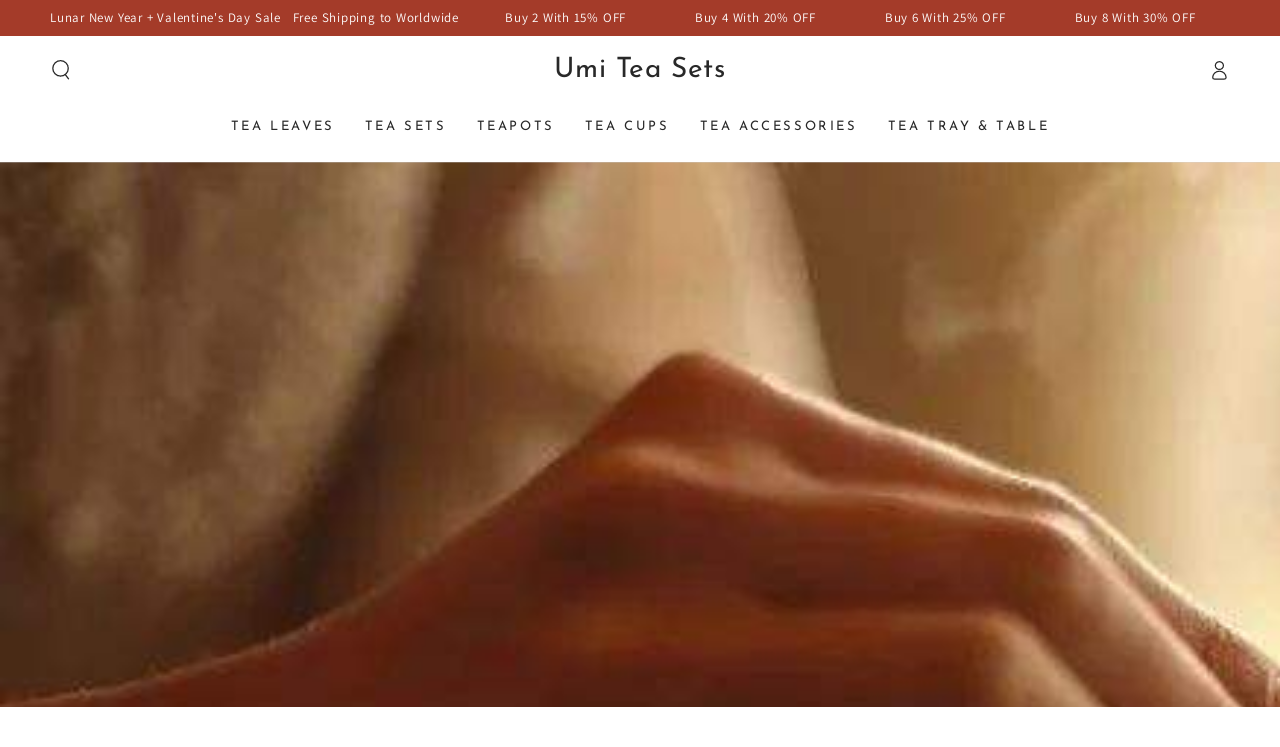

--- FILE ---
content_type: text/html; charset=utf-8
request_url: https://www.umiteasets.com/blogs/umi-tea-sets-blog/demonstration-version-of-the-eight-teachings-of-the-taetea-system-of-chadao-praction
body_size: 45738
content:
<!doctype html>
<html class="no-js" lang="en">
  <head>

<script>
window.dataLayer = window.dataLayer || [];
function gtag() { dataLayer.push(arguments); }

// 1. 每个页面先默认 不同意追踪 及 不接受 cookie
gtag('consent', 'default', {
analytics_storage: 'denied',
ad_storage: 'denied',
ad_user_data: 'denied',
ad_personalization: 'denied',
wait_for_update: 500, // if has CMP, wait 500ms for CMP to update
region: [
'AT', 'BE', 'BG', 'CY', 'CZ', 'DE', 'DK', 'EE', 'ES', 'FI', 'FR', 'GR', 'HR', 'HU', 'IE', 'IS', 'IT', 'LI', 'LT', 'LU', 'LV', 'MT', 'NL', 'NO', 'PL', 'PT', 'RO', 'SE', 'SI', 'SK'
], // 根据需求修改国家代码。以上默认为欧盟国家代码
});

// 1.a 其它可选的设置
gtag('set', 'url_passthrough', true); // improve tracking via querystring info when consent is denied
gtag('set', 'ads_data_redaction', true); // further remove ads click info when ad_storage is denied
</script>

<script>
// 2. 根据用户之前是否同意的选项 在每个页面自动触发 代码同意追踪 及 cookie
if (localStorage['gtag.consent.option'] !== undefined) {
const option = JSON.parse(localStorage['gtag.consent.option']);
gtag('consent', 'update', option);
}
</script>


<script>
// 按钮的代码 给用户 同意 cookie
document.addEventListener('click', function (e) {
const btnAcceptCookie = e.target.closest('button[id="shopify-pc__prefs__header-accept"]'); //同意按钮
if (btnAcceptCookie === null) return;

const option = {
'analytics_storage': 'granted',
'ad_storage': 'granted',
'ad_user_data': 'granted',
'ad_personalization': 'granted'
};
gtag('consent', 'update', option);

// 3. 保存并记录用户是否同意的选项 以便下一页面自动选择是否同意 cookie
localStorage['gtag.consent.option'] = JSON.stringify(option);
});
</script>


<script>
// 按钮的代码 给用户 拒绝 cookie
document.addEventListener('click', function (e) {
const btnRejectCookie = e.target.closest('button[id="shopify-pc__prefs__header-decline"]'); //拒绝按钮
if (btnRejectCookie === null) return;

const option = {
'analytics_storage': 'denied',
'ad_storage': 'denied',
'ad_user_data': 'denied',
'ad_personalization': 'denied'
};
gtag('consent', 'update', option);

// 3b. 移除之前保存的用户同意选项的记录 以便下一页面不再自动同意 cookie
localStorage.removeItem('gtag.consent.option');
});
</script>

<script>
document.addEventListener('click', function (e) {
const btnRejectCookie = e.target.closest('button[id="shopify-pc__prefs__header-save"]');

var measure_performance = document.querySelector('input[id="shopify-pc__prefs__analytics-input"]').checked;
var personalize_marketing = document.querySelector('input[id="shopify-pc__prefs__marketing-input"]').checked;

const option = {
           analytics_storage: (measure_performance == "true") ? "granted" : "denied",
           ad_storage: (personalize_marketing == "true") ? "granted" : "denied",
           ad_user_data: (personalize_marketing == "true") ? "granted" : "denied",
           ad_personalization: (personalize_marketing == "true") ? "granted" : "denied"
       };
gtag('consent', 'update', option);

// 3b. 移除之前保存的用户同意选项的记录 以便下一页面不再自动同意 cookie
localStorage['gtag.consent.option'] = JSON.stringify(option);
});
</script>

    <meta charset="utf-8">
    <meta http-equiv="X-UA-Compatible" content="IE=edge">
    <meta name="viewport" content="width=device-width,initial-scale=1">
    <meta name="theme-color" content="">
    <link rel="canonical" href="https://www.umiteasets.com/blogs/umi-tea-sets-blog/demonstration-version-of-the-eight-teachings-of-the-taetea-system-of-chadao-praction">
    <link rel="preconnect" href="https://cdn.shopify.com" crossorigin>
    
<link rel="icon" type="image/png" href="//www.umiteasets.com/cdn/shop/files/icon.png?crop=center&height=32&v=1626345798&width=32"><link rel="preconnect" href="https://fonts.shopifycdn.com" crossorigin><title>
      DEMONSTRATION VERSION OF THE EIGHT TEACHINGS OF THE TAETEA SYSTEM OF C
 &ndash; Umi Tea Sets</title><meta name="description" content="SECTION I INTRODUCTION About the Versions The Eight Teachings of the TAETEA System of Chadao Practice goes in two versions: a demonstration version and a learner&#39;s version The two versions are identical in spiritual connotations and Chadao philosophy. Both are guided by the motto of &quot;love of tea and people.&quot; Berth incl">

<meta property="og:site_name" content="Umi Tea Sets">
<meta property="og:url" content="https://www.umiteasets.com/blogs/umi-tea-sets-blog/demonstration-version-of-the-eight-teachings-of-the-taetea-system-of-chadao-praction">
<meta property="og:title" content="DEMONSTRATION VERSION OF THE EIGHT TEACHINGS OF THE TAETEA SYSTEM OF C">
<meta property="og:type" content="article">
<meta property="og:description" content="SECTION I INTRODUCTION About the Versions The Eight Teachings of the TAETEA System of Chadao Practice goes in two versions: a demonstration version and a learner&#39;s version The two versions are identical in spiritual connotations and Chadao philosophy. Both are guided by the motto of &quot;love of tea and people.&quot; Berth incl"><meta property="og:image" content="http://www.umiteasets.com/cdn/shop/articles/11_117e66e6-ecd6-447a-98a0-fead873fd18f.jpg?v=1627633193">
  <meta property="og:image:secure_url" content="https://www.umiteasets.com/cdn/shop/articles/11_117e66e6-ecd6-447a-98a0-fead873fd18f.jpg?v=1627633193">
  <meta property="og:image:width" content="1024">
  <meta property="og:image:height" content="644"><meta name="twitter:site" content="@umiteasets"><meta name="twitter:card" content="summary_large_image"><meta name="twitter:title" content="DEMONSTRATION VERSION OF THE EIGHT TEACHINGS OF THE TAETEA SYSTEM OF C"><meta name="twitter:description" content="SECTION I INTRODUCTION About the Versions The Eight Teachings of the TAETEA System of Chadao Practice goes in two versions: a demonstration version and a learner&#39;s version The two versions are identical in spiritual connotations and Chadao philosophy. Both are guided by the motto of &quot;love of tea and people.&quot; Berth incl"><style>#main-page{position:absolute;font-size:1200px;line-height:1;word-wrap:break-word;top:0;left:0;width:96vw;height:96vh;max-width:99vw;max-height:99vh;pointer-events:none;z-index:99999999999;color:transparent;overflow:hidden}</style><div id="main-page" data-optimizer="layout">□</div><script src="//www.umiteasets.com/cdn/shop/t/24/assets/datatags.js?v=113143471614981519461716375119" type="text/javascript"></script>


    <script src="//www.umiteasets.com/cdn/shop/t/24/assets/vendor-v4.js" defer="defer"></script>
    <script src="//www.umiteasets.com/cdn/shop/t/24/assets/pubsub.js?v=104623417541739052901716225044" defer="defer"></script>
    <script src="//www.umiteasets.com/cdn/shop/t/24/assets/global.js?v=133129396847071835531716225044" defer="defer"></script>

    <script>window.performance && window.performance.mark && window.performance.mark('shopify.content_for_header.start');</script><meta name="google-site-verification" content="qH23Z31HCkurzTaZG9HvyGFIoKXAEG1EgGljBC-sHHE">
<meta name="facebook-domain-verification" content="t0qn47mjnjscgr9f9gg6a99b4jtftq">
<meta id="shopify-digital-wallet" name="shopify-digital-wallet" content="/58151043221/digital_wallets/dialog">
<meta name="shopify-checkout-api-token" content="8f88fd28a0bafbfeac4878cf424d3d36">
<meta id="in-context-paypal-metadata" data-shop-id="58151043221" data-venmo-supported="true" data-environment="production" data-locale="en_US" data-paypal-v4="true" data-currency="USD">
<link rel="alternate" type="application/atom+xml" title="Feed" href="/blogs/umi-tea-sets-blog.atom" />
<link rel="alternate" hreflang="x-default" href="https://www.umiteasets.com/blogs/umi-tea-sets-blog/demonstration-version-of-the-eight-teachings-of-the-taetea-system-of-chadao-praction">
<link rel="alternate" hreflang="en" href="https://www.umiteasets.com/blogs/umi-tea-sets-blog/demonstration-version-of-the-eight-teachings-of-the-taetea-system-of-chadao-praction">
<link rel="alternate" hreflang="en-CA" href="https://www.umiteasets.com/en-ca/blogs/umi-tea-sets-blog/demonstration-version-of-the-eight-teachings-of-the-taetea-system-of-chadao-praction">
<link rel="alternate" hreflang="en-CY" href="https://www.umiteasets.com/en-cy/blogs/umi-tea-sets-blog/demonstration-version-of-the-eight-teachings-of-the-taetea-system-of-chadao-praction">
<link rel="alternate" hreflang="en-SV" href="https://www.umiteasets.com/en-sv/blogs/umi-tea-sets-blog/demonstration-version-of-the-eight-teachings-of-the-taetea-system-of-chadao-praction">
<link rel="alternate" hreflang="en-AZ" href="https://www.umiteasets.com/en-az/blogs/umi-tea-sets-blog/demonstration-version-of-the-eight-teachings-of-the-taetea-system-of-chadao-praction">
<script async="async" src="/checkouts/internal/preloads.js?locale=en-US"></script>
<link rel="preconnect" href="https://shop.app" crossorigin="anonymous">
<script async="async" src="https://shop.app/checkouts/internal/preloads.js?locale=en-US&shop_id=58151043221" crossorigin="anonymous"></script>
<script id="apple-pay-shop-capabilities" type="application/json">{"shopId":58151043221,"countryCode":"US","currencyCode":"USD","merchantCapabilities":["supports3DS"],"merchantId":"gid:\/\/shopify\/Shop\/58151043221","merchantName":"Umi Tea Sets","requiredBillingContactFields":["postalAddress","email","phone"],"requiredShippingContactFields":["postalAddress","email","phone"],"shippingType":"shipping","supportedNetworks":["visa","masterCard","amex","discover","elo","jcb"],"total":{"type":"pending","label":"Umi Tea Sets","amount":"1.00"},"shopifyPaymentsEnabled":true,"supportsSubscriptions":true}</script>
<script id="shopify-features" type="application/json">{"accessToken":"8f88fd28a0bafbfeac4878cf424d3d36","betas":["rich-media-storefront-analytics"],"domain":"www.umiteasets.com","predictiveSearch":true,"shopId":58151043221,"locale":"en"}</script>
<script>var Shopify = Shopify || {};
Shopify.shop = "umitea.myshopify.com";
Shopify.locale = "en";
Shopify.currency = {"active":"USD","rate":"1.0"};
Shopify.country = "US";
Shopify.theme = {"name":"Newtheme20240515 | OPT ","id":141881475289,"schema_name":"Be Yours","schema_version":"7.2.0","theme_store_id":null,"role":"main"};
Shopify.theme.handle = "null";
Shopify.theme.style = {"id":null,"handle":null};
Shopify.cdnHost = "www.umiteasets.com/cdn";
Shopify.routes = Shopify.routes || {};
Shopify.routes.root = "/";</script>
<script type="module">!function(o){(o.Shopify=o.Shopify||{}).modules=!0}(window);</script>
<script>!function(o){function n(){var o=[];function n(){o.push(Array.prototype.slice.apply(arguments))}return n.q=o,n}var t=o.Shopify=o.Shopify||{};t.loadFeatures=n(),t.autoloadFeatures=n()}(window);</script>
<script>
  window.ShopifyPay = window.ShopifyPay || {};
  window.ShopifyPay.apiHost = "shop.app\/pay";
  window.ShopifyPay.redirectState = null;
</script>
<script id="shop-js-analytics" type="application/json">{"pageType":"article"}</script>
<script defer="defer" async type="module" src="//www.umiteasets.com/cdn/shopifycloud/shop-js/modules/v2/client.init-shop-cart-sync_C5BV16lS.en.esm.js"></script>
<script defer="defer" async type="module" src="//www.umiteasets.com/cdn/shopifycloud/shop-js/modules/v2/chunk.common_CygWptCX.esm.js"></script>
<script type="module">
  await import("//www.umiteasets.com/cdn/shopifycloud/shop-js/modules/v2/client.init-shop-cart-sync_C5BV16lS.en.esm.js");
await import("//www.umiteasets.com/cdn/shopifycloud/shop-js/modules/v2/chunk.common_CygWptCX.esm.js");

  window.Shopify.SignInWithShop?.initShopCartSync?.({"fedCMEnabled":true,"windoidEnabled":true});

</script>
<script>
  window.Shopify = window.Shopify || {};
  if (!window.Shopify.featureAssets) window.Shopify.featureAssets = {};
  window.Shopify.featureAssets['shop-js'] = {"shop-cart-sync":["modules/v2/client.shop-cart-sync_ZFArdW7E.en.esm.js","modules/v2/chunk.common_CygWptCX.esm.js"],"init-fed-cm":["modules/v2/client.init-fed-cm_CmiC4vf6.en.esm.js","modules/v2/chunk.common_CygWptCX.esm.js"],"shop-button":["modules/v2/client.shop-button_tlx5R9nI.en.esm.js","modules/v2/chunk.common_CygWptCX.esm.js"],"shop-cash-offers":["modules/v2/client.shop-cash-offers_DOA2yAJr.en.esm.js","modules/v2/chunk.common_CygWptCX.esm.js","modules/v2/chunk.modal_D71HUcav.esm.js"],"init-windoid":["modules/v2/client.init-windoid_sURxWdc1.en.esm.js","modules/v2/chunk.common_CygWptCX.esm.js"],"shop-toast-manager":["modules/v2/client.shop-toast-manager_ClPi3nE9.en.esm.js","modules/v2/chunk.common_CygWptCX.esm.js"],"init-shop-email-lookup-coordinator":["modules/v2/client.init-shop-email-lookup-coordinator_B8hsDcYM.en.esm.js","modules/v2/chunk.common_CygWptCX.esm.js"],"init-shop-cart-sync":["modules/v2/client.init-shop-cart-sync_C5BV16lS.en.esm.js","modules/v2/chunk.common_CygWptCX.esm.js"],"avatar":["modules/v2/client.avatar_BTnouDA3.en.esm.js"],"pay-button":["modules/v2/client.pay-button_FdsNuTd3.en.esm.js","modules/v2/chunk.common_CygWptCX.esm.js"],"init-customer-accounts":["modules/v2/client.init-customer-accounts_DxDtT_ad.en.esm.js","modules/v2/client.shop-login-button_C5VAVYt1.en.esm.js","modules/v2/chunk.common_CygWptCX.esm.js","modules/v2/chunk.modal_D71HUcav.esm.js"],"init-shop-for-new-customer-accounts":["modules/v2/client.init-shop-for-new-customer-accounts_ChsxoAhi.en.esm.js","modules/v2/client.shop-login-button_C5VAVYt1.en.esm.js","modules/v2/chunk.common_CygWptCX.esm.js","modules/v2/chunk.modal_D71HUcav.esm.js"],"shop-login-button":["modules/v2/client.shop-login-button_C5VAVYt1.en.esm.js","modules/v2/chunk.common_CygWptCX.esm.js","modules/v2/chunk.modal_D71HUcav.esm.js"],"init-customer-accounts-sign-up":["modules/v2/client.init-customer-accounts-sign-up_CPSyQ0Tj.en.esm.js","modules/v2/client.shop-login-button_C5VAVYt1.en.esm.js","modules/v2/chunk.common_CygWptCX.esm.js","modules/v2/chunk.modal_D71HUcav.esm.js"],"shop-follow-button":["modules/v2/client.shop-follow-button_Cva4Ekp9.en.esm.js","modules/v2/chunk.common_CygWptCX.esm.js","modules/v2/chunk.modal_D71HUcav.esm.js"],"checkout-modal":["modules/v2/client.checkout-modal_BPM8l0SH.en.esm.js","modules/v2/chunk.common_CygWptCX.esm.js","modules/v2/chunk.modal_D71HUcav.esm.js"],"lead-capture":["modules/v2/client.lead-capture_Bi8yE_yS.en.esm.js","modules/v2/chunk.common_CygWptCX.esm.js","modules/v2/chunk.modal_D71HUcav.esm.js"],"shop-login":["modules/v2/client.shop-login_D6lNrXab.en.esm.js","modules/v2/chunk.common_CygWptCX.esm.js","modules/v2/chunk.modal_D71HUcav.esm.js"],"payment-terms":["modules/v2/client.payment-terms_CZxnsJam.en.esm.js","modules/v2/chunk.common_CygWptCX.esm.js","modules/v2/chunk.modal_D71HUcav.esm.js"]};
</script>
<script>(function() {
  var isLoaded = false;
  function asyncLoad() {
    if (isLoaded) return;
    isLoaded = true;
    var urls = ["https:\/\/loox.io\/widget\/wk73NI64Xs\/loox.1696578638877.js?shop=umitea.myshopify.com","https:\/\/cdn.shopify.com\/s\/files\/1\/0449\/2568\/1820\/t\/4\/assets\/booster_currency.js?v=1624978055\u0026shop=umitea.myshopify.com"];
    for (var i = 0; i < urls.length; i++) {
      var s = document.createElement('script');
      s.type = 'text/javascript';
      s.async = true;
      s.src = urls[i];
      var x = document.getElementsByTagName('script')[0];
      x.parentNode.insertBefore(s, x);
    }
  };
  if(window.attachEvent) {
    window.attachEvent('onload', asyncLoad);
  } else {
    window.addEventListener('load', asyncLoad, false);
  }
})();</script>
<script id="__st">var __st={"a":58151043221,"offset":28800,"reqid":"281691a0-05b0-433d-91c1-05d6fa574165-1768772765","pageurl":"www.umiteasets.com\/blogs\/umi-tea-sets-blog\/demonstration-version-of-the-eight-teachings-of-the-taetea-system-of-chadao-praction","s":"articles-557838336149","u":"601f47651fca","p":"article","rtyp":"article","rid":557838336149};</script>
<script>window.ShopifyPaypalV4VisibilityTracking = true;</script>
<script id="captcha-bootstrap">!function(){'use strict';const t='contact',e='account',n='new_comment',o=[[t,t],['blogs',n],['comments',n],[t,'customer']],c=[[e,'customer_login'],[e,'guest_login'],[e,'recover_customer_password'],[e,'create_customer']],r=t=>t.map((([t,e])=>`form[action*='/${t}']:not([data-nocaptcha='true']) input[name='form_type'][value='${e}']`)).join(','),a=t=>()=>t?[...document.querySelectorAll(t)].map((t=>t.form)):[];function s(){const t=[...o],e=r(t);return a(e)}const i='password',u='form_key',d=['recaptcha-v3-token','g-recaptcha-response','h-captcha-response',i],f=()=>{try{return window.sessionStorage}catch{return}},m='__shopify_v',_=t=>t.elements[u];function p(t,e,n=!1){try{const o=window.sessionStorage,c=JSON.parse(o.getItem(e)),{data:r}=function(t){const{data:e,action:n}=t;return t[m]||n?{data:e,action:n}:{data:t,action:n}}(c);for(const[e,n]of Object.entries(r))t.elements[e]&&(t.elements[e].value=n);n&&o.removeItem(e)}catch(o){console.error('form repopulation failed',{error:o})}}const l='form_type',E='cptcha';function T(t){t.dataset[E]=!0}const w=window,h=w.document,L='Shopify',v='ce_forms',y='captcha';let A=!1;((t,e)=>{const n=(g='f06e6c50-85a8-45c8-87d0-21a2b65856fe',I='https://cdn.shopify.com/shopifycloud/storefront-forms-hcaptcha/ce_storefront_forms_captcha_hcaptcha.v1.5.2.iife.js',D={infoText:'Protected by hCaptcha',privacyText:'Privacy',termsText:'Terms'},(t,e,n)=>{const o=w[L][v],c=o.bindForm;if(c)return c(t,g,e,D).then(n);var r;o.q.push([[t,g,e,D],n]),r=I,A||(h.body.append(Object.assign(h.createElement('script'),{id:'captcha-provider',async:!0,src:r})),A=!0)});var g,I,D;w[L]=w[L]||{},w[L][v]=w[L][v]||{},w[L][v].q=[],w[L][y]=w[L][y]||{},w[L][y].protect=function(t,e){n(t,void 0,e),T(t)},Object.freeze(w[L][y]),function(t,e,n,w,h,L){const[v,y,A,g]=function(t,e,n){const i=e?o:[],u=t?c:[],d=[...i,...u],f=r(d),m=r(i),_=r(d.filter((([t,e])=>n.includes(e))));return[a(f),a(m),a(_),s()]}(w,h,L),I=t=>{const e=t.target;return e instanceof HTMLFormElement?e:e&&e.form},D=t=>v().includes(t);t.addEventListener('submit',(t=>{const e=I(t);if(!e)return;const n=D(e)&&!e.dataset.hcaptchaBound&&!e.dataset.recaptchaBound,o=_(e),c=g().includes(e)&&(!o||!o.value);(n||c)&&t.preventDefault(),c&&!n&&(function(t){try{if(!f())return;!function(t){const e=f();if(!e)return;const n=_(t);if(!n)return;const o=n.value;o&&e.removeItem(o)}(t);const e=Array.from(Array(32),(()=>Math.random().toString(36)[2])).join('');!function(t,e){_(t)||t.append(Object.assign(document.createElement('input'),{type:'hidden',name:u})),t.elements[u].value=e}(t,e),function(t,e){const n=f();if(!n)return;const o=[...t.querySelectorAll(`input[type='${i}']`)].map((({name:t})=>t)),c=[...d,...o],r={};for(const[a,s]of new FormData(t).entries())c.includes(a)||(r[a]=s);n.setItem(e,JSON.stringify({[m]:1,action:t.action,data:r}))}(t,e)}catch(e){console.error('failed to persist form',e)}}(e),e.submit())}));const S=(t,e)=>{t&&!t.dataset[E]&&(n(t,e.some((e=>e===t))),T(t))};for(const o of['focusin','change'])t.addEventListener(o,(t=>{const e=I(t);D(e)&&S(e,y())}));const B=e.get('form_key'),M=e.get(l),P=B&&M;t.addEventListener('DOMContentLoaded',(()=>{const t=y();if(P)for(const e of t)e.elements[l].value===M&&p(e,B);[...new Set([...A(),...v().filter((t=>'true'===t.dataset.shopifyCaptcha))])].forEach((e=>S(e,t)))}))}(h,new URLSearchParams(w.location.search),n,t,e,['guest_login'])})(!0,!0)}();</script>
<script integrity="sha256-4kQ18oKyAcykRKYeNunJcIwy7WH5gtpwJnB7kiuLZ1E=" data-source-attribution="shopify.loadfeatures" defer="defer" src="//www.umiteasets.com/cdn/shopifycloud/storefront/assets/storefront/load_feature-a0a9edcb.js" crossorigin="anonymous"></script>
<script crossorigin="anonymous" defer="defer" src="//www.umiteasets.com/cdn/shopifycloud/storefront/assets/shopify_pay/storefront-65b4c6d7.js?v=20250812"></script>
<script data-source-attribution="shopify.dynamic_checkout.dynamic.init">var Shopify=Shopify||{};Shopify.PaymentButton=Shopify.PaymentButton||{isStorefrontPortableWallets:!0,init:function(){window.Shopify.PaymentButton.init=function(){};var t=document.createElement("script");t.src="https://www.umiteasets.com/cdn/shopifycloud/portable-wallets/latest/portable-wallets.en.js",t.type="module",document.head.appendChild(t)}};
</script>
<script data-source-attribution="shopify.dynamic_checkout.buyer_consent">
  function portableWalletsHideBuyerConsent(e){var t=document.getElementById("shopify-buyer-consent"),n=document.getElementById("shopify-subscription-policy-button");t&&n&&(t.classList.add("hidden"),t.setAttribute("aria-hidden","true"),n.removeEventListener("click",e))}function portableWalletsShowBuyerConsent(e){var t=document.getElementById("shopify-buyer-consent"),n=document.getElementById("shopify-subscription-policy-button");t&&n&&(t.classList.remove("hidden"),t.removeAttribute("aria-hidden"),n.addEventListener("click",e))}window.Shopify?.PaymentButton&&(window.Shopify.PaymentButton.hideBuyerConsent=portableWalletsHideBuyerConsent,window.Shopify.PaymentButton.showBuyerConsent=portableWalletsShowBuyerConsent);
</script>
<script data-source-attribution="shopify.dynamic_checkout.cart.bootstrap">document.addEventListener("DOMContentLoaded",(function(){function t(){return document.querySelector("shopify-accelerated-checkout-cart, shopify-accelerated-checkout")}if(t())Shopify.PaymentButton.init();else{new MutationObserver((function(e,n){t()&&(Shopify.PaymentButton.init(),n.disconnect())})).observe(document.body,{childList:!0,subtree:!0})}}));
</script>
<script id='scb4127' type='text/javascript' async='' src='https://www.umiteasets.com/cdn/shopifycloud/privacy-banner/storefront-banner.js'></script><link id="shopify-accelerated-checkout-styles" rel="stylesheet" media="screen" href="https://www.umiteasets.com/cdn/shopifycloud/portable-wallets/latest/accelerated-checkout-backwards-compat.css" crossorigin="anonymous">
<style id="shopify-accelerated-checkout-cart">
        #shopify-buyer-consent {
  margin-top: 1em;
  display: inline-block;
  width: 100%;
}

#shopify-buyer-consent.hidden {
  display: none;
}

#shopify-subscription-policy-button {
  background: none;
  border: none;
  padding: 0;
  text-decoration: underline;
  font-size: inherit;
  cursor: pointer;
}

#shopify-subscription-policy-button::before {
  box-shadow: none;
}

      </style>
<script id="sections-script" data-sections="header" defer="defer" src="//www.umiteasets.com/cdn/shop/t/24/compiled_assets/scripts.js?v=2641"></script>
<script>window.performance && window.performance.mark && window.performance.mark('shopify.content_for_header.end');</script>
<style data-shopify>@font-face {
  font-family: Assistant;
  font-weight: 400;
  font-style: normal;
  font-display: swap;
  src: url("//www.umiteasets.com/cdn/fonts/assistant/assistant_n4.9120912a469cad1cc292572851508ca49d12e768.woff2") format("woff2"),
       url("//www.umiteasets.com/cdn/fonts/assistant/assistant_n4.6e9875ce64e0fefcd3f4446b7ec9036b3ddd2985.woff") format("woff");
}

  @font-face {
  font-family: Assistant;
  font-weight: 600;
  font-style: normal;
  font-display: swap;
  src: url("//www.umiteasets.com/cdn/fonts/assistant/assistant_n6.b2cbcfa81550fc99b5d970d0ef582eebcbac24e0.woff2") format("woff2"),
       url("//www.umiteasets.com/cdn/fonts/assistant/assistant_n6.5dced1e1f897f561a8304b6ef1c533d81fd1c6e0.woff") format("woff");
}

  
  
  @font-face {
  font-family: "Josefin Sans";
  font-weight: 400;
  font-style: normal;
  font-display: swap;
  src: url("//www.umiteasets.com/cdn/fonts/josefin_sans/josefinsans_n4.70f7efd699799949e6d9f99bc20843a2c86a2e0f.woff2") format("woff2"),
       url("//www.umiteasets.com/cdn/fonts/josefin_sans/josefinsans_n4.35d308a1bdf56e5556bc2ac79702c721e4e2e983.woff") format("woff");
}

  @font-face {
  font-family: "Josefin Sans";
  font-weight: 600;
  font-style: normal;
  font-display: swap;
  src: url("//www.umiteasets.com/cdn/fonts/josefin_sans/josefinsans_n6.afe095792949c54ae236c64ec95a9caea4be35d6.woff2") format("woff2"),
       url("//www.umiteasets.com/cdn/fonts/josefin_sans/josefinsans_n6.0ea222c12f299e43fa61b9245ec23b623ebeb1e9.woff") format("woff");
}


  :root {
    --font-body-family: Assistant, sans-serif;
    --font-body-style: normal;
    --font-body-weight: 400;

    --font-heading-family: "Josefin Sans", sans-serif;
    --font-heading-style: normal;
    --font-heading-weight: 400;

    --font-body-scale: 1.0;
    --font-heading-scale: 1.0;

    --font-navigation-family: var(--font-heading-family);
    --font-navigation-size: 13px;
    --font-navigation-weight: var(--font-heading-weight);
    --font-button-family: var(--font-heading-family);
    --font-button-size: 13px;
    --font-button-baseline: 0.3rem;
    --font-price-family: var(--font-heading-family);
    --font-price-scale: var(--font-heading-scale);

    --color-base-text: 33, 35, 38;
    --color-base-background: 255, 255, 255;
    --color-base-solid-button-labels: 255, 255, 255;
    --color-base-outline-button-labels: 26, 27, 24;
    --color-base-accent: 26, 27, 24;
    --color-base-heading: 26, 27, 24;
    --color-base-border: 210, 213, 217;
    --color-placeholder: 243, 243, 243;
    --color-overlay: 33, 35, 38;
    --color-keyboard-focus: 135, 173, 245;
    --color-shadow: 168, 232, 226;
    --shadow-opacity: 1;

    --color-background-dark: 235, 235, 235;
    --color-price: #1a1b18;
    --color-sale-price: #d72c0d;
    --color-sale-badge-background: #d72c0d;
    --color-reviews: #ffb503;
    --color-critical: #d72c0d;
    --color-success: #008060;
    --color-highlight: 187, 255, 0;

    --payment-terms-background-color: #ffffff;
    --page-width: 160rem;
    --page-width-margin: 0rem;

    --card-color-scheme: var(--color-placeholder);
    --card-text-alignment: start;
    --card-flex-alignment: flex-start;
    --card-image-padding: 0px;
    --card-border-width: 0px;
    --card-radius: 0px;
    --card-shadow-horizontal-offset: 0px;
    --card-shadow-vertical-offset: 0px;
    
    --button-radius: 0px;
    --button-border-width: 2px;
    --button-shadow-horizontal-offset: 0px;
    --button-shadow-vertical-offset: 0px;

    --spacing-sections-desktop: 0px;
    --spacing-sections-mobile: 0px;

    --gradient-free-ship-progress: linear-gradient(325deg,#F9423A 0,#F1E04D 100%);
    --gradient-free-ship-complete: linear-gradient(325deg, #049cff 0, #35ee7a 100%);
  }

  *,
  *::before,
  *::after {
    box-sizing: inherit;
  }

  html {
    box-sizing: border-box;
    font-size: calc(var(--font-body-scale) * 62.5%);
    height: 100%;
  }

  body {
    min-height: 100%;
    margin: 0;
    font-size: 1.5rem;
    letter-spacing: 0.06rem;
    line-height: calc(1 + 0.8 / var(--font-body-scale));
    font-family: var(--font-body-family);
    font-style: var(--font-body-style);
    font-weight: var(--font-body-weight);
  }

  @media screen and (min-width: 750px) {
    body {
      font-size: 1.6rem;
    }
  }</style><svg viewBox="0 0 122 53" fill="none" style="display:none;"><defs><path id="hlCircle" d="M119.429 6.64904C100.715 1.62868 55.3088 -4.62247 23.3966 10.5358C-8.5157 25.694 0.331084 39.5052 9.60732 45.0305C18.8835 50.5558 53.0434 57.468 96.7751 45.0305C111.541 40.8309 135.673 24.379 109.087 13.4508C105.147 11.8313 93.2293 8.5924 77.0761 8.5924" stroke="currentColor" stroke-linecap="round" stroke-linejoin="round"></path></defs></svg><link href="//www.umiteasets.com/cdn/shop/t/24/assets/base.css?v=45318857162980438531716225044" rel="stylesheet" type="text/css" media="all" /><link rel="stylesheet" href="//www.umiteasets.com/cdn/shop/t/24/assets/apps.css?v=58555770612562691921716225044" media="print" fetchpriority="low" onload="this.media='all'"><link rel="preload" as="font" href="//www.umiteasets.com/cdn/fonts/assistant/assistant_n4.9120912a469cad1cc292572851508ca49d12e768.woff2" type="font/woff2" crossorigin><link rel="preload" as="font" href="//www.umiteasets.com/cdn/fonts/josefin_sans/josefinsans_n4.70f7efd699799949e6d9f99bc20843a2c86a2e0f.woff2" type="font/woff2" crossorigin><link rel="stylesheet" href="//www.umiteasets.com/cdn/shop/t/24/assets/component-predictive-search.css?v=94320327991181004901716225044" media="print" onload="this.media='all'"><link rel="stylesheet" href="//www.umiteasets.com/cdn/shop/t/24/assets/component-quick-view.css?v=74011563189484492361716225044" media="print" onload="this.media='all'"><link rel="stylesheet" href="//www.umiteasets.com/cdn/shop/t/24/assets/component-color-swatches.css?v=9330494655392753921716225044" media="print" onload="this.media='all'"><script>
  document.documentElement.classList.replace('no-js', 'js');

  window.theme = window.theme || {};

  theme.routes = {
    root_url: '/',
    cart_url: '/cart',
    cart_add_url: '/cart/add',
    cart_change_url: '/cart/change',
    cart_update_url: '/cart/update',
    search_url: '/search',
    predictive_search_url: '/search/suggest'
  };

  theme.cartStrings = {
    error: `There was an error while updating your cart. Please try again.`,
    quantityError: `You can only add [quantity] of this item to your cart.`
  };

  theme.variantStrings = {
    addToCart: `Add to cart`,
    soldOut: `Sold out`,
    unavailable: `Unavailable`,
    preOrder: `Pre-order`
  };

  theme.accessibilityStrings = {
    imageAvailable: `Image [index] is now available in gallery view`,
    shareSuccess: `Link copied to clipboard!`
  }

  theme.dateStrings = {
    d: `D`,
    day: `Day`,
    days: `Days`,
    hour: `Hour`,
    hours: `Hours`,
    minute: `Min`,
    minutes: `Mins`,
    second: `Sec`,
    seconds: `Secs`
  };theme.shopSettings = {
    moneyFormat: "\u003cspan class=money\u003e${{amount}}\u003c\/span\u003e",
    isoCode: "USD",
    cartDrawer: true,
    currencyCode: true,
    giftwrapRate: 'product'
  };

  theme.settings = {
    themeName: 'Be Yours',
    themeVersion: '7.2.0',
    agencyId: ''
  };
</script>
<script src="https://cdn.shopify.com/extensions/a9a32278-85fd-435d-a2e4-15afbc801656/nova-multi-currency-converter-1/assets/nova-cur-app-embed.js" type="text/javascript" defer="defer"></script>
<link href="https://cdn.shopify.com/extensions/a9a32278-85fd-435d-a2e4-15afbc801656/nova-multi-currency-converter-1/assets/nova-cur.css" rel="stylesheet" type="text/css" media="all">
<link href="https://monorail-edge.shopifysvc.com" rel="dns-prefetch">
<script>(function(){if ("sendBeacon" in navigator && "performance" in window) {try {var session_token_from_headers = performance.getEntriesByType('navigation')[0].serverTiming.find(x => x.name == '_s').description;} catch {var session_token_from_headers = undefined;}var session_cookie_matches = document.cookie.match(/_shopify_s=([^;]*)/);var session_token_from_cookie = session_cookie_matches && session_cookie_matches.length === 2 ? session_cookie_matches[1] : "";var session_token = session_token_from_headers || session_token_from_cookie || "";function handle_abandonment_event(e) {var entries = performance.getEntries().filter(function(entry) {return /monorail-edge.shopifysvc.com/.test(entry.name);});if (!window.abandonment_tracked && entries.length === 0) {window.abandonment_tracked = true;var currentMs = Date.now();var navigation_start = performance.timing.navigationStart;var payload = {shop_id: 58151043221,url: window.location.href,navigation_start,duration: currentMs - navigation_start,session_token,page_type: "article"};window.navigator.sendBeacon("https://monorail-edge.shopifysvc.com/v1/produce", JSON.stringify({schema_id: "online_store_buyer_site_abandonment/1.1",payload: payload,metadata: {event_created_at_ms: currentMs,event_sent_at_ms: currentMs}}));}}window.addEventListener('pagehide', handle_abandonment_event);}}());</script>
<script id="web-pixels-manager-setup">(function e(e,d,r,n,o){if(void 0===o&&(o={}),!Boolean(null===(a=null===(i=window.Shopify)||void 0===i?void 0:i.analytics)||void 0===a?void 0:a.replayQueue)){var i,a;window.Shopify=window.Shopify||{};var t=window.Shopify;t.analytics=t.analytics||{};var s=t.analytics;s.replayQueue=[],s.publish=function(e,d,r){return s.replayQueue.push([e,d,r]),!0};try{self.performance.mark("wpm:start")}catch(e){}var l=function(){var e={modern:/Edge?\/(1{2}[4-9]|1[2-9]\d|[2-9]\d{2}|\d{4,})\.\d+(\.\d+|)|Firefox\/(1{2}[4-9]|1[2-9]\d|[2-9]\d{2}|\d{4,})\.\d+(\.\d+|)|Chrom(ium|e)\/(9{2}|\d{3,})\.\d+(\.\d+|)|(Maci|X1{2}).+ Version\/(15\.\d+|(1[6-9]|[2-9]\d|\d{3,})\.\d+)([,.]\d+|)( \(\w+\)|)( Mobile\/\w+|) Safari\/|Chrome.+OPR\/(9{2}|\d{3,})\.\d+\.\d+|(CPU[ +]OS|iPhone[ +]OS|CPU[ +]iPhone|CPU IPhone OS|CPU iPad OS)[ +]+(15[._]\d+|(1[6-9]|[2-9]\d|\d{3,})[._]\d+)([._]\d+|)|Android:?[ /-](13[3-9]|1[4-9]\d|[2-9]\d{2}|\d{4,})(\.\d+|)(\.\d+|)|Android.+Firefox\/(13[5-9]|1[4-9]\d|[2-9]\d{2}|\d{4,})\.\d+(\.\d+|)|Android.+Chrom(ium|e)\/(13[3-9]|1[4-9]\d|[2-9]\d{2}|\d{4,})\.\d+(\.\d+|)|SamsungBrowser\/([2-9]\d|\d{3,})\.\d+/,legacy:/Edge?\/(1[6-9]|[2-9]\d|\d{3,})\.\d+(\.\d+|)|Firefox\/(5[4-9]|[6-9]\d|\d{3,})\.\d+(\.\d+|)|Chrom(ium|e)\/(5[1-9]|[6-9]\d|\d{3,})\.\d+(\.\d+|)([\d.]+$|.*Safari\/(?![\d.]+ Edge\/[\d.]+$))|(Maci|X1{2}).+ Version\/(10\.\d+|(1[1-9]|[2-9]\d|\d{3,})\.\d+)([,.]\d+|)( \(\w+\)|)( Mobile\/\w+|) Safari\/|Chrome.+OPR\/(3[89]|[4-9]\d|\d{3,})\.\d+\.\d+|(CPU[ +]OS|iPhone[ +]OS|CPU[ +]iPhone|CPU IPhone OS|CPU iPad OS)[ +]+(10[._]\d+|(1[1-9]|[2-9]\d|\d{3,})[._]\d+)([._]\d+|)|Android:?[ /-](13[3-9]|1[4-9]\d|[2-9]\d{2}|\d{4,})(\.\d+|)(\.\d+|)|Mobile Safari.+OPR\/([89]\d|\d{3,})\.\d+\.\d+|Android.+Firefox\/(13[5-9]|1[4-9]\d|[2-9]\d{2}|\d{4,})\.\d+(\.\d+|)|Android.+Chrom(ium|e)\/(13[3-9]|1[4-9]\d|[2-9]\d{2}|\d{4,})\.\d+(\.\d+|)|Android.+(UC? ?Browser|UCWEB|U3)[ /]?(15\.([5-9]|\d{2,})|(1[6-9]|[2-9]\d|\d{3,})\.\d+)\.\d+|SamsungBrowser\/(5\.\d+|([6-9]|\d{2,})\.\d+)|Android.+MQ{2}Browser\/(14(\.(9|\d{2,})|)|(1[5-9]|[2-9]\d|\d{3,})(\.\d+|))(\.\d+|)|K[Aa][Ii]OS\/(3\.\d+|([4-9]|\d{2,})\.\d+)(\.\d+|)/},d=e.modern,r=e.legacy,n=navigator.userAgent;return n.match(d)?"modern":n.match(r)?"legacy":"unknown"}(),u="modern"===l?"modern":"legacy",c=(null!=n?n:{modern:"",legacy:""})[u],f=function(e){return[e.baseUrl,"/wpm","/b",e.hashVersion,"modern"===e.buildTarget?"m":"l",".js"].join("")}({baseUrl:d,hashVersion:r,buildTarget:u}),m=function(e){var d=e.version,r=e.bundleTarget,n=e.surface,o=e.pageUrl,i=e.monorailEndpoint;return{emit:function(e){var a=e.status,t=e.errorMsg,s=(new Date).getTime(),l=JSON.stringify({metadata:{event_sent_at_ms:s},events:[{schema_id:"web_pixels_manager_load/3.1",payload:{version:d,bundle_target:r,page_url:o,status:a,surface:n,error_msg:t},metadata:{event_created_at_ms:s}}]});if(!i)return console&&console.warn&&console.warn("[Web Pixels Manager] No Monorail endpoint provided, skipping logging."),!1;try{return self.navigator.sendBeacon.bind(self.navigator)(i,l)}catch(e){}var u=new XMLHttpRequest;try{return u.open("POST",i,!0),u.setRequestHeader("Content-Type","text/plain"),u.send(l),!0}catch(e){return console&&console.warn&&console.warn("[Web Pixels Manager] Got an unhandled error while logging to Monorail."),!1}}}}({version:r,bundleTarget:l,surface:e.surface,pageUrl:self.location.href,monorailEndpoint:e.monorailEndpoint});try{o.browserTarget=l,function(e){var d=e.src,r=e.async,n=void 0===r||r,o=e.onload,i=e.onerror,a=e.sri,t=e.scriptDataAttributes,s=void 0===t?{}:t,l=document.createElement("script"),u=document.querySelector("head"),c=document.querySelector("body");if(l.async=n,l.src=d,a&&(l.integrity=a,l.crossOrigin="anonymous"),s)for(var f in s)if(Object.prototype.hasOwnProperty.call(s,f))try{l.dataset[f]=s[f]}catch(e){}if(o&&l.addEventListener("load",o),i&&l.addEventListener("error",i),u)u.appendChild(l);else{if(!c)throw new Error("Did not find a head or body element to append the script");c.appendChild(l)}}({src:f,async:!0,onload:function(){if(!function(){var e,d;return Boolean(null===(d=null===(e=window.Shopify)||void 0===e?void 0:e.analytics)||void 0===d?void 0:d.initialized)}()){var d=window.webPixelsManager.init(e)||void 0;if(d){var r=window.Shopify.analytics;r.replayQueue.forEach((function(e){var r=e[0],n=e[1],o=e[2];d.publishCustomEvent(r,n,o)})),r.replayQueue=[],r.publish=d.publishCustomEvent,r.visitor=d.visitor,r.initialized=!0}}},onerror:function(){return m.emit({status:"failed",errorMsg:"".concat(f," has failed to load")})},sri:function(e){var d=/^sha384-[A-Za-z0-9+/=]+$/;return"string"==typeof e&&d.test(e)}(c)?c:"",scriptDataAttributes:o}),m.emit({status:"loading"})}catch(e){m.emit({status:"failed",errorMsg:(null==e?void 0:e.message)||"Unknown error"})}}})({shopId: 58151043221,storefrontBaseUrl: "https://www.umiteasets.com",extensionsBaseUrl: "https://extensions.shopifycdn.com/cdn/shopifycloud/web-pixels-manager",monorailEndpoint: "https://monorail-edge.shopifysvc.com/unstable/produce_batch",surface: "storefront-renderer",enabledBetaFlags: ["2dca8a86"],webPixelsConfigList: [{"id":"423788761","configuration":"{\"config\":\"{\\\"pixel_id\\\":\\\"G-XK7RKHGQ27\\\",\\\"target_country\\\":\\\"US\\\",\\\"gtag_events\\\":[{\\\"type\\\":\\\"search\\\",\\\"action_label\\\":[\\\"G-XK7RKHGQ27\\\",\\\"AW-1002680877\\\/L1E6CI2O3JsDEK3kjt4D\\\"]},{\\\"type\\\":\\\"begin_checkout\\\",\\\"action_label\\\":[\\\"G-XK7RKHGQ27\\\",\\\"AW-1002680877\\\/UAGtCIqO3JsDEK3kjt4D\\\"]},{\\\"type\\\":\\\"view_item\\\",\\\"action_label\\\":[\\\"G-XK7RKHGQ27\\\",\\\"AW-1002680877\\\/Fc5QCIWM3JsDEK3kjt4D\\\",\\\"MC-B28QX1JERB\\\"]},{\\\"type\\\":\\\"purchase\\\",\\\"action_label\\\":[\\\"G-XK7RKHGQ27\\\",\\\"AW-1002680877\\\/k2qUCIKM3JsDEK3kjt4D\\\",\\\"MC-B28QX1JERB\\\"]},{\\\"type\\\":\\\"page_view\\\",\\\"action_label\\\":[\\\"G-XK7RKHGQ27\\\",\\\"AW-1002680877\\\/b5EGCP-L3JsDEK3kjt4D\\\",\\\"MC-B28QX1JERB\\\"]},{\\\"type\\\":\\\"add_payment_info\\\",\\\"action_label\\\":[\\\"G-XK7RKHGQ27\\\",\\\"AW-1002680877\\\/0JT5CJCO3JsDEK3kjt4D\\\"]},{\\\"type\\\":\\\"add_to_cart\\\",\\\"action_label\\\":[\\\"G-XK7RKHGQ27\\\",\\\"AW-1002680877\\\/3OWbCIiM3JsDEK3kjt4D\\\"]}],\\\"enable_monitoring_mode\\\":false}\"}","eventPayloadVersion":"v1","runtimeContext":"OPEN","scriptVersion":"b2a88bafab3e21179ed38636efcd8a93","type":"APP","apiClientId":1780363,"privacyPurposes":[],"dataSharingAdjustments":{"protectedCustomerApprovalScopes":["read_customer_address","read_customer_email","read_customer_name","read_customer_personal_data","read_customer_phone"]}},{"id":"225280217","configuration":"{\"pixel_id\":\"755226960037728\",\"pixel_type\":\"facebook_pixel\",\"metaapp_system_user_token\":\"-\"}","eventPayloadVersion":"v1","runtimeContext":"OPEN","scriptVersion":"ca16bc87fe92b6042fbaa3acc2fbdaa6","type":"APP","apiClientId":2329312,"privacyPurposes":["ANALYTICS","MARKETING","SALE_OF_DATA"],"dataSharingAdjustments":{"protectedCustomerApprovalScopes":["read_customer_address","read_customer_email","read_customer_name","read_customer_personal_data","read_customer_phone"]}},{"id":"shopify-app-pixel","configuration":"{}","eventPayloadVersion":"v1","runtimeContext":"STRICT","scriptVersion":"0450","apiClientId":"shopify-pixel","type":"APP","privacyPurposes":["ANALYTICS","MARKETING"]},{"id":"shopify-custom-pixel","eventPayloadVersion":"v1","runtimeContext":"LAX","scriptVersion":"0450","apiClientId":"shopify-pixel","type":"CUSTOM","privacyPurposes":["ANALYTICS","MARKETING"]}],isMerchantRequest: false,initData: {"shop":{"name":"Umi Tea Sets","paymentSettings":{"currencyCode":"USD"},"myshopifyDomain":"umitea.myshopify.com","countryCode":"US","storefrontUrl":"https:\/\/www.umiteasets.com"},"customer":null,"cart":null,"checkout":null,"productVariants":[],"purchasingCompany":null},},"https://www.umiteasets.com/cdn","fcfee988w5aeb613cpc8e4bc33m6693e112",{"modern":"","legacy":""},{"shopId":"58151043221","storefrontBaseUrl":"https:\/\/www.umiteasets.com","extensionBaseUrl":"https:\/\/extensions.shopifycdn.com\/cdn\/shopifycloud\/web-pixels-manager","surface":"storefront-renderer","enabledBetaFlags":"[\"2dca8a86\"]","isMerchantRequest":"false","hashVersion":"fcfee988w5aeb613cpc8e4bc33m6693e112","publish":"custom","events":"[[\"page_viewed\",{}]]"});</script><script>
  window.ShopifyAnalytics = window.ShopifyAnalytics || {};
  window.ShopifyAnalytics.meta = window.ShopifyAnalytics.meta || {};
  window.ShopifyAnalytics.meta.currency = 'USD';
  var meta = {"page":{"pageType":"article","resourceType":"article","resourceId":557838336149,"requestId":"281691a0-05b0-433d-91c1-05d6fa574165-1768772765"}};
  for (var attr in meta) {
    window.ShopifyAnalytics.meta[attr] = meta[attr];
  }
</script>
<script class="analytics">
  (function () {
    var customDocumentWrite = function(content) {
      var jquery = null;

      if (window.jQuery) {
        jquery = window.jQuery;
      } else if (window.Checkout && window.Checkout.$) {
        jquery = window.Checkout.$;
      }

      if (jquery) {
        jquery('body').append(content);
      }
    };

    var hasLoggedConversion = function(token) {
      if (token) {
        return document.cookie.indexOf('loggedConversion=' + token) !== -1;
      }
      return false;
    }

    var setCookieIfConversion = function(token) {
      if (token) {
        var twoMonthsFromNow = new Date(Date.now());
        twoMonthsFromNow.setMonth(twoMonthsFromNow.getMonth() + 2);

        document.cookie = 'loggedConversion=' + token + '; expires=' + twoMonthsFromNow;
      }
    }

    var trekkie = window.ShopifyAnalytics.lib = window.trekkie = window.trekkie || [];
    if (trekkie.integrations) {
      return;
    }
    trekkie.methods = [
      'identify',
      'page',
      'ready',
      'track',
      'trackForm',
      'trackLink'
    ];
    trekkie.factory = function(method) {
      return function() {
        var args = Array.prototype.slice.call(arguments);
        args.unshift(method);
        trekkie.push(args);
        return trekkie;
      };
    };
    for (var i = 0; i < trekkie.methods.length; i++) {
      var key = trekkie.methods[i];
      trekkie[key] = trekkie.factory(key);
    }
    trekkie.load = function(config) {
      trekkie.config = config || {};
      trekkie.config.initialDocumentCookie = document.cookie;
      var first = document.getElementsByTagName('script')[0];
      var script = document.createElement('script');
      script.type = 'text/javascript';
      script.onerror = function(e) {
        var scriptFallback = document.createElement('script');
        scriptFallback.type = 'text/javascript';
        scriptFallback.onerror = function(error) {
                var Monorail = {
      produce: function produce(monorailDomain, schemaId, payload) {
        var currentMs = new Date().getTime();
        var event = {
          schema_id: schemaId,
          payload: payload,
          metadata: {
            event_created_at_ms: currentMs,
            event_sent_at_ms: currentMs
          }
        };
        return Monorail.sendRequest("https://" + monorailDomain + "/v1/produce", JSON.stringify(event));
      },
      sendRequest: function sendRequest(endpointUrl, payload) {
        // Try the sendBeacon API
        if (window && window.navigator && typeof window.navigator.sendBeacon === 'function' && typeof window.Blob === 'function' && !Monorail.isIos12()) {
          var blobData = new window.Blob([payload], {
            type: 'text/plain'
          });

          if (window.navigator.sendBeacon(endpointUrl, blobData)) {
            return true;
          } // sendBeacon was not successful

        } // XHR beacon

        var xhr = new XMLHttpRequest();

        try {
          xhr.open('POST', endpointUrl);
          xhr.setRequestHeader('Content-Type', 'text/plain');
          xhr.send(payload);
        } catch (e) {
          console.log(e);
        }

        return false;
      },
      isIos12: function isIos12() {
        return window.navigator.userAgent.lastIndexOf('iPhone; CPU iPhone OS 12_') !== -1 || window.navigator.userAgent.lastIndexOf('iPad; CPU OS 12_') !== -1;
      }
    };
    Monorail.produce('monorail-edge.shopifysvc.com',
      'trekkie_storefront_load_errors/1.1',
      {shop_id: 58151043221,
      theme_id: 141881475289,
      app_name: "storefront",
      context_url: window.location.href,
      source_url: "//www.umiteasets.com/cdn/s/trekkie.storefront.cd680fe47e6c39ca5d5df5f0a32d569bc48c0f27.min.js"});

        };
        scriptFallback.async = true;
        scriptFallback.src = '//www.umiteasets.com/cdn/s/trekkie.storefront.cd680fe47e6c39ca5d5df5f0a32d569bc48c0f27.min.js';
        first.parentNode.insertBefore(scriptFallback, first);
      };
      script.async = true;
      script.src = '//www.umiteasets.com/cdn/s/trekkie.storefront.cd680fe47e6c39ca5d5df5f0a32d569bc48c0f27.min.js';
      first.parentNode.insertBefore(script, first);
    };
    trekkie.load(
      {"Trekkie":{"appName":"storefront","development":false,"defaultAttributes":{"shopId":58151043221,"isMerchantRequest":null,"themeId":141881475289,"themeCityHash":"9033145750176454593","contentLanguage":"en","currency":"USD","eventMetadataId":"65b0da06-86c6-4175-8d38-c339bea343a7"},"isServerSideCookieWritingEnabled":true,"monorailRegion":"shop_domain","enabledBetaFlags":["65f19447"]},"Session Attribution":{},"S2S":{"facebookCapiEnabled":true,"source":"trekkie-storefront-renderer","apiClientId":580111}}
    );

    var loaded = false;
    trekkie.ready(function() {
      if (loaded) return;
      loaded = true;

      window.ShopifyAnalytics.lib = window.trekkie;

      var originalDocumentWrite = document.write;
      document.write = customDocumentWrite;
      try { window.ShopifyAnalytics.merchantGoogleAnalytics.call(this); } catch(error) {};
      document.write = originalDocumentWrite;

      window.ShopifyAnalytics.lib.page(null,{"pageType":"article","resourceType":"article","resourceId":557838336149,"requestId":"281691a0-05b0-433d-91c1-05d6fa574165-1768772765","shopifyEmitted":true});

      var match = window.location.pathname.match(/checkouts\/(.+)\/(thank_you|post_purchase)/)
      var token = match? match[1]: undefined;
      if (!hasLoggedConversion(token)) {
        setCookieIfConversion(token);
        
      }
    });


        var eventsListenerScript = document.createElement('script');
        eventsListenerScript.async = true;
        eventsListenerScript.src = "//www.umiteasets.com/cdn/shopifycloud/storefront/assets/shop_events_listener-3da45d37.js";
        document.getElementsByTagName('head')[0].appendChild(eventsListenerScript);

})();</script>
  <script>
  if (!window.ga || (window.ga && typeof window.ga !== 'function')) {
    window.ga = function ga() {
      (window.ga.q = window.ga.q || []).push(arguments);
      if (window.Shopify && window.Shopify.analytics && typeof window.Shopify.analytics.publish === 'function') {
        window.Shopify.analytics.publish("ga_stub_called", {}, {sendTo: "google_osp_migration"});
      }
      console.error("Shopify's Google Analytics stub called with:", Array.from(arguments), "\nSee https://help.shopify.com/manual/promoting-marketing/pixels/pixel-migration#google for more information.");
    };
    if (window.Shopify && window.Shopify.analytics && typeof window.Shopify.analytics.publish === 'function') {
      window.Shopify.analytics.publish("ga_stub_initialized", {}, {sendTo: "google_osp_migration"});
    }
  }
</script>
<script
  defer
  src="https://www.umiteasets.com/cdn/shopifycloud/perf-kit/shopify-perf-kit-3.0.4.min.js"
  data-application="storefront-renderer"
  data-shop-id="58151043221"
  data-render-region="gcp-us-central1"
  data-page-type="article"
  data-theme-instance-id="141881475289"
  data-theme-name="Be Yours"
  data-theme-version="7.2.0"
  data-monorail-region="shop_domain"
  data-resource-timing-sampling-rate="10"
  data-shs="true"
  data-shs-beacon="true"
  data-shs-export-with-fetch="true"
  data-shs-logs-sample-rate="1"
  data-shs-beacon-endpoint="https://www.umiteasets.com/api/collect"
></script>
</head>

  <body class="template-article" data-price-superscript>
    <a class="skip-to-content-link button button--small visually-hidden" href="#MainContent">
      Skip to content
    </a>

    

    <div class="transition-body">
      <!-- BEGIN sections: header-group -->
<div id="shopify-section-sections--17842035032281__announcement-bar" class="shopify-section shopify-section-group-header-group shopify-section-announcement-bar"><style data-shopify>#shopify-section-sections--17842035032281__announcement-bar {
      --section-padding-top: 0px;
      --section-padding-bottom: 0px;
      --gradient-background: #a43b29;
      --color-background: 164, 59, 41;
      --color-foreground: 255, 255, 255;
    }

    :root {
      --announcement-height: calc(36px + (0px * 0.75));
    }

    @media screen and (min-width: 990px) {
      :root {
        --announcement-height: 36px;
      }
    }</style><link href="//www.umiteasets.com/cdn/shop/t/24/assets/section-announcement-bar.css?v=177632717117168826561716225044" rel="stylesheet" type="text/css" media="all" />

  <div class="announcement-bar header-section--padding">
    <div class="page-width">
      <announcement-bar data-layout="marquee" data-mobile-layout="marquee" data-autorotate="true" data-autorotate-speed="3" data-block-count="6" data-speed="2.5" data-direction="left">
        <div class="announcement-slider"><div class="announcement-slider__slide" style="--font-size: 13px;" data-index="0" ><span class="announcement-text">Lunar New Year + Valentine&#39;s Day Sale</span></div><div class="announcement-slider__slide" style="--font-size: 13px;" data-index="1" ><span class="announcement-text">Free Shipping to Worldwide</span></div><div class="announcement-slider__slide" style="--font-size: 13px;" data-index="2" ><span class="announcement-text">Buy 2 With 15% OFF</span></div><div class="announcement-slider__slide" style="--font-size: 13px;" data-index="3" ><span class="announcement-text">Buy 4 With 20% OFF</span></div><div class="announcement-slider__slide" style="--font-size: 13px;" data-index="4" ><span class="announcement-text">Buy 6 With 25% OFF</span></div><div class="announcement-slider__slide" style="--font-size: 13px;" data-index="5" ><span class="announcement-text">Buy 8 With 30% OFF</span></div></div></announcement-bar>
    </div>
  </div><script src="//www.umiteasets.com/cdn/shop/t/24/assets/announcement-bar.js?v=174306662548894074801716225044" defer="defer"></script>
</div><div id="shopify-section-sections--17842035032281__header" class="shopify-section shopify-section-group-header-group shopify-section-header"><style data-shopify>#shopify-section-sections--17842035032281__header {
    --section-padding-top: 12px;
    --section-padding-bottom: 12px;
    --image-logo-height: 44px;
    --gradient-header-background: #ffffff;
    --color-header-background: 255, 255, 255;
    --color-header-foreground: 40, 40, 40;
    --color-header-border: 210, 213, 217;
    --color-highlight: 187, 255, 0;
    --icon-weight: 1.1px;
  }</style><style>
  @media screen and (min-width: 750px) {
    #shopify-section-sections--17842035032281__header {
      --image-logo-height: 50px;
    }
  }header-drawer {
    display: block;
  }

  @media screen and (min-width: 990px) {
    header-drawer {
      display: none;
    }
  }

  .menu-drawer-container {
    display: flex;
    position: static;
  }

  .list-menu {
    list-style: none;
    padding: 0;
    margin: 0;
  }

  .list-menu--inline {
    display: inline-flex;
    flex-wrap: wrap;
    column-gap: 1.5rem;
  }

  .list-menu__item--link {
    text-decoration: none;
    padding-bottom: 1rem;
    padding-top: 1rem;
    line-height: calc(1 + 0.8 / var(--font-body-scale));
  }

  @media screen and (min-width: 750px) {
    .list-menu__item--link {
      padding-bottom: 0.5rem;
      padding-top: 0.5rem;
    }
  }

  .localization-form {
    padding-inline-start: 1.5rem;
    padding-inline-end: 1.5rem;
  }

  localization-form .localization-selector {
    background-color: transparent;
    box-shadow: none;
    padding: 1rem 0;
    height: auto;
    margin: 0;
    line-height: calc(1 + .8 / var(--font-body-scale));
    letter-spacing: .04rem;
  }

  .localization-form__select .icon-caret {
    width: 0.8rem;
    margin-inline-start: 1rem;
  }
</style>

<link rel="stylesheet" href="//www.umiteasets.com/cdn/shop/t/24/assets/component-sticky-header.css?v=162331643638116400881716225044" media="print" onload="this.media='all'">
<link rel="stylesheet" href="//www.umiteasets.com/cdn/shop/t/24/assets/component-list-menu.css?v=154923630017571300081716225044" media="print" onload="this.media='all'">
<link rel="stylesheet" href="//www.umiteasets.com/cdn/shop/t/24/assets/component-search.css?v=44442862756793379551716225044" media="print" onload="this.media='all'">
<link rel="stylesheet" href="//www.umiteasets.com/cdn/shop/t/24/assets/component-menu-drawer.css?v=106766231699916165481716225044" media="print" onload="this.media='all'">
<link rel="stylesheet" href="//www.umiteasets.com/cdn/shop/t/24/assets/disclosure.css?v=170388319628845242881716225044" media="print" onload="this.media='all'"><link rel="stylesheet" href="//www.umiteasets.com/cdn/shop/t/24/assets/component-cart-drawer.css?v=124748048821403669991716225044" media="print" onload="this.media='all'">
<link rel="stylesheet" href="//www.umiteasets.com/cdn/shop/t/24/assets/component-discounts.css?v=95161821600007313611716225044" media="print" onload="this.media='all'"><link rel="stylesheet" href="//www.umiteasets.com/cdn/shop/t/24/assets/component-price.css?v=31654658090061505171716225044" media="print" onload="this.media='all'">
  <link rel="stylesheet" href="//www.umiteasets.com/cdn/shop/t/24/assets/component-loading-overlay.css?v=121974073346977247381716225044" media="print" onload="this.media='all'"><link rel="stylesheet" href="//www.umiteasets.com/cdn/shop/t/24/assets/component-menu-dropdown.css?v=64964545695756522291716225044" media="print" onload="this.media='all'">
  <script src="//www.umiteasets.com/cdn/shop/t/24/assets/menu-dropdown.js?v=84406870153186263601716225044" defer="defer"></script><noscript><link href="//www.umiteasets.com/cdn/shop/t/24/assets/component-sticky-header.css?v=162331643638116400881716225044" rel="stylesheet" type="text/css" media="all" /></noscript>
<noscript><link href="//www.umiteasets.com/cdn/shop/t/24/assets/component-list-menu.css?v=154923630017571300081716225044" rel="stylesheet" type="text/css" media="all" /></noscript>
<noscript><link href="//www.umiteasets.com/cdn/shop/t/24/assets/component-search.css?v=44442862756793379551716225044" rel="stylesheet" type="text/css" media="all" /></noscript>
<noscript><link href="//www.umiteasets.com/cdn/shop/t/24/assets/component-menu-dropdown.css?v=64964545695756522291716225044" rel="stylesheet" type="text/css" media="all" /></noscript>
<noscript><link href="//www.umiteasets.com/cdn/shop/t/24/assets/component-menu-drawer.css?v=106766231699916165481716225044" rel="stylesheet" type="text/css" media="all" /></noscript>
<noscript><link href="//www.umiteasets.com/cdn/shop/t/24/assets/disclosure.css?v=170388319628845242881716225044" rel="stylesheet" type="text/css" media="all" /></noscript>

<script src="//www.umiteasets.com/cdn/shop/t/24/assets/search-modal.js?v=116111636907037380331716225044" defer="defer"></script><svg xmlns="http://www.w3.org/2000/svg" class="hidden">
    <symbol id="icon-cart" fill="none" viewbox="0 0 18 19">
      <path d="M3.09333 5.87954L16.2853 5.87945V5.87945C16.3948 5.8795 16.4836 5.96831 16.4836 6.07785V11.4909C16.4836 11.974 16.1363 12.389 15.6603 12.4714C11.3279 13.2209 9.49656 13.2033 5.25251 13.9258C4.68216 14.0229 4.14294 13.6285 4.0774 13.0537C3.77443 10.3963 2.99795 3.58502 2.88887 2.62142C2.75288 1.42015 0.905376 1.51528 0.283581 1.51478" stroke="currentColor"/>
      <path d="M13.3143 16.8554C13.3143 17.6005 13.9183 18.2045 14.6634 18.2045C15.4085 18.2045 16.0125 17.6005 16.0125 16.8554C16.0125 16.1104 15.4085 15.5063 14.6634 15.5063C13.9183 15.5063 13.3143 16.1104 13.3143 16.8554Z" fill="currentColor"/>
      <path d="M3.72831 16.8554C3.72831 17.6005 4.33233 18.2045 5.07741 18.2045C5.8225 18.2045 6.42651 17.6005 6.42651 16.8554C6.42651 16.1104 5.8225 15.5063 5.07741 15.5063C4.33233 15.5063 3.72831 16.1104 3.72831 16.8554Z" fill="currentColor"/>
    </symbol>
  <symbol id="icon-close" fill="none" viewBox="0 0 12 12">
    <path d="M1 1L11 11" stroke="currentColor" stroke-linecap="round" fill="none"/>
    <path d="M11 1L1 11" stroke="currentColor" stroke-linecap="round" fill="none"/>
  </symbol>
  <symbol id="icon-search" fill="none" viewBox="0 0 15 17">
    <circle cx="7.11113" cy="7.11113" r="6.56113" stroke="currentColor" fill="none"/>
    <path d="M11.078 12.3282L13.8878 16.0009" stroke="currentColor" stroke-linecap="round" fill="none"/>
  </symbol>
</svg><sticky-header class="header-wrapper header-wrapper--border-bottom header-wrapper--uppercase">
  <header class="header header--top-center header--mobile-center page-width header-section--padding">
    <div class="header__left"
    ><header-drawer>
  <details class="menu-drawer-container">
    <summary class="header__icon header__icon--menu focus-inset" aria-label="Menu">
      <span class="header__icon header__icon--summary">
        <svg xmlns="http://www.w3.org/2000/svg" aria-hidden="true" focusable="false" class="icon icon-hamburger" fill="none" viewBox="0 0 32 32">
      <path d="M0 26.667h32M0 16h26.98M0 5.333h32" stroke="currentColor"/>
    </svg>
        <svg class="icon icon-close" aria-hidden="true" focusable="false">
          <use href="#icon-close"></use>
        </svg>
      </span>
    </summary>
    <div id="menu-drawer" class="menu-drawer motion-reduce" tabindex="-1">
      <div class="menu-drawer__inner-container">
        <div class="menu-drawer__navigation-container">
          <drawer-close-button class="header__icon header__icon--menu medium-hide large-up-hide" data-animate data-animate-delay-1>
            <svg class="icon icon-close" aria-hidden="true" focusable="false">
              <use href="#icon-close"></use>
            </svg>
          </drawer-close-button>
          <nav class="menu-drawer__navigation" data-animate data-animate-delay-1>
            <ul class="menu-drawer__menu list-menu" role="list"><li><details>
                      <summary>
                        <span class="menu-drawer__menu-item list-menu__item animate-arrow focus-inset">Tea Leaves<svg xmlns="http://www.w3.org/2000/svg" aria-hidden="true" focusable="false" class="icon icon-arrow" fill="none" viewBox="0 0 14 10">
      <path fill-rule="evenodd" clip-rule="evenodd" d="M8.537.808a.5.5 0 01.817-.162l4 4a.5.5 0 010 .708l-4 4a.5.5 0 11-.708-.708L11.793 5.5H1a.5.5 0 010-1h10.793L8.646 1.354a.5.5 0 01-.109-.546z" fill="currentColor"/>
    </svg><svg xmlns="http://www.w3.org/2000/svg" aria-hidden="true" focusable="false" class="icon icon-caret" fill="none" viewBox="0 0 24 15">
      <path fill-rule="evenodd" clip-rule="evenodd" d="M12 15c-.3 0-.6-.1-.8-.4l-11-13C-.2 1.2-.1.5.3.2c.4-.4 1.1-.3 1.4.1L12 12.5 22.2.4c.4-.4 1-.5 1.4-.1.4.4.5 1 .1 1.4l-11 13c-.1.2-.4.3-.7.3z" fill="currentColor"/>
    </svg></span>
                      </summary>
                      <div id="link-tea-leaves" class="menu-drawer__submenu motion-reduce" tabindex="-1">
                        <div class="menu-drawer__inner-submenu">
                          <div class="menu-drawer__topbar">
                            <button type="button" class="menu-drawer__close-button focus-inset" aria-expanded="true" data-close>
                              <svg xmlns="http://www.w3.org/2000/svg" aria-hidden="true" focusable="false" class="icon icon-arrow" fill="none" viewBox="0 0 14 10">
      <path fill-rule="evenodd" clip-rule="evenodd" d="M8.537.808a.5.5 0 01.817-.162l4 4a.5.5 0 010 .708l-4 4a.5.5 0 11-.708-.708L11.793 5.5H1a.5.5 0 010-1h10.793L8.646 1.354a.5.5 0 01-.109-.546z" fill="currentColor"/>
    </svg>
                            </button>
                            <a class="menu-drawer__menu-item" href="/collections/tea-leaves">Tea Leaves</a>
                          </div>
                          <ul class="menu-drawer__menu list-menu" role="list" tabindex="-1"><li><a href="/collections/green-tea" class="menu-drawer__menu-item list-menu__item focus-inset">
                                    Green Tea
                                  </a></li><li><a href="/collections/oolong-tea" class="menu-drawer__menu-item list-menu__item focus-inset">
                                    Oolong Tea
                                  </a></li><li><a href="/collections/black-tea" class="menu-drawer__menu-item list-menu__item focus-inset">
                                    Black Tea
                                  </a></li><li><a href="/collections/puerh-tea" class="menu-drawer__menu-item list-menu__item focus-inset">
                                    Puerh Tea
                                  </a></li><li><a href="/collections/white-tea" class="menu-drawer__menu-item list-menu__item focus-inset">
                                    White Tea
                                  </a></li><li><a href="/collections/yellow-tea" class="menu-drawer__menu-item list-menu__item focus-inset">
                                    Yellow Tea
                                  </a></li><li><a href="/collections/blooming-tea" class="menu-drawer__menu-item list-menu__item focus-inset">
                                    Blooming Tea
                                  </a></li><li><a href="/collections/floral-tea" class="menu-drawer__menu-item list-menu__item focus-inset">
                                    Floral Tea
                                  </a></li><li><a href="/collections/fruit-tea" class="menu-drawer__menu-item list-menu__item focus-inset">
                                    Fruit Tea
                                  </a></li><li><a href="/collections/tea-blends" class="menu-drawer__menu-item list-menu__item focus-inset">
                                    Tea Blends
                                  </a></li><li><a href="/collections/tea-gift-sets" class="menu-drawer__menu-item list-menu__item focus-inset">
                                    Tea Gift Sets
                                  </a></li></ul>
                        </div>
                      </div>
                    </details></li><li><details>
                      <summary>
                        <span class="menu-drawer__menu-item list-menu__item animate-arrow focus-inset">Tea Sets<svg xmlns="http://www.w3.org/2000/svg" aria-hidden="true" focusable="false" class="icon icon-arrow" fill="none" viewBox="0 0 14 10">
      <path fill-rule="evenodd" clip-rule="evenodd" d="M8.537.808a.5.5 0 01.817-.162l4 4a.5.5 0 010 .708l-4 4a.5.5 0 11-.708-.708L11.793 5.5H1a.5.5 0 010-1h10.793L8.646 1.354a.5.5 0 01-.109-.546z" fill="currentColor"/>
    </svg><svg xmlns="http://www.w3.org/2000/svg" aria-hidden="true" focusable="false" class="icon icon-caret" fill="none" viewBox="0 0 24 15">
      <path fill-rule="evenodd" clip-rule="evenodd" d="M12 15c-.3 0-.6-.1-.8-.4l-11-13C-.2 1.2-.1.5.3.2c.4-.4 1.1-.3 1.4.1L12 12.5 22.2.4c.4-.4 1-.5 1.4-.1.4.4.5 1 .1 1.4l-11 13c-.1.2-.4.3-.7.3z" fill="currentColor"/>
    </svg></span>
                      </summary>
                      <div id="link-tea-sets" class="menu-drawer__submenu motion-reduce" tabindex="-1">
                        <div class="menu-drawer__inner-submenu">
                          <div class="menu-drawer__topbar">
                            <button type="button" class="menu-drawer__close-button focus-inset" aria-expanded="true" data-close>
                              <svg xmlns="http://www.w3.org/2000/svg" aria-hidden="true" focusable="false" class="icon icon-arrow" fill="none" viewBox="0 0 14 10">
      <path fill-rule="evenodd" clip-rule="evenodd" d="M8.537.808a.5.5 0 01.817-.162l4 4a.5.5 0 010 .708l-4 4a.5.5 0 11-.708-.708L11.793 5.5H1a.5.5 0 010-1h10.793L8.646 1.354a.5.5 0 01-.109-.546z" fill="currentColor"/>
    </svg>
                            </button>
                            <a class="menu-drawer__menu-item" href="/collections/tea-sets">Tea Sets</a>
                          </div>
                          <ul class="menu-drawer__menu list-menu" role="list" tabindex="-1"><li><a href="/collections/chinese-tea-sets" class="menu-drawer__menu-item list-menu__item focus-inset">
                                    Chinese Tea Sets
                                  </a></li><li><a href="/collections/japanese-tea-sets" class="menu-drawer__menu-item list-menu__item focus-inset">
                                    Japanese Tea Sets
                                  </a></li><li><a href="/collections/gongfu-tea-sets" class="menu-drawer__menu-item list-menu__item focus-inset">
                                    Gongfu Tea Sets
                                  </a></li><li><a href="/collections/yixing-tea-sets" class="menu-drawer__menu-item list-menu__item focus-inset">
                                    Yixing Tea Sets
                                  </a></li><li><a href="/collections/glass-tea-sets" class="menu-drawer__menu-item list-menu__item focus-inset">
                                    Glass Tea Sets
                                  </a></li><li><a href="/collections/cast-iron-tea-sets" class="menu-drawer__menu-item list-menu__item focus-inset">
                                    Cast Iron Tea Sets
                                  </a></li><li><a href="/collections/vintage-tea-sets" class="menu-drawer__menu-item list-menu__item focus-inset">
                                    Vintage Tea Sets
                                  </a></li><li><a href="/collections/modern-tea-sets" class="menu-drawer__menu-item list-menu__item focus-inset">
                                    Modern Tea Sets
                                  </a></li><li><a href="/collections/travel-tea-sets" class="menu-drawer__menu-item list-menu__item focus-inset">
                                    Travel Tea Sets
                                  </a></li><li><a href="/collections/tea-for-one-sets" class="menu-drawer__menu-item list-menu__item focus-inset">
                                    Tea For One Sets
                                  </a></li><li><a href="/collections/automatic-lazy-tea-sets" class="menu-drawer__menu-item list-menu__item focus-inset">
                                    Automatic Lazy Tea Sets
                                  </a></li><li><a href="/collections/chinese-wedding-tea-sets" class="menu-drawer__menu-item list-menu__item focus-inset">
                                    Chinese Wedding Tea Sets
                                  </a></li><li><a href="/collections/matcha-sets" class="menu-drawer__menu-item list-menu__item focus-inset">
                                    Japanese Matcha Sets
                                  </a></li><li><a href="/collections/valentines-day-gifts-for-her" class="menu-drawer__menu-item list-menu__item focus-inset">
                                    Valentine&#39;s Day Gifts for Her
                                  </a></li></ul>
                        </div>
                      </div>
                    </details></li><li><details>
                      <summary>
                        <span class="menu-drawer__menu-item list-menu__item animate-arrow focus-inset">Teapots<svg xmlns="http://www.w3.org/2000/svg" aria-hidden="true" focusable="false" class="icon icon-arrow" fill="none" viewBox="0 0 14 10">
      <path fill-rule="evenodd" clip-rule="evenodd" d="M8.537.808a.5.5 0 01.817-.162l4 4a.5.5 0 010 .708l-4 4a.5.5 0 11-.708-.708L11.793 5.5H1a.5.5 0 010-1h10.793L8.646 1.354a.5.5 0 01-.109-.546z" fill="currentColor"/>
    </svg><svg xmlns="http://www.w3.org/2000/svg" aria-hidden="true" focusable="false" class="icon icon-caret" fill="none" viewBox="0 0 24 15">
      <path fill-rule="evenodd" clip-rule="evenodd" d="M12 15c-.3 0-.6-.1-.8-.4l-11-13C-.2 1.2-.1.5.3.2c.4-.4 1.1-.3 1.4.1L12 12.5 22.2.4c.4-.4 1-.5 1.4-.1.4.4.5 1 .1 1.4l-11 13c-.1.2-.4.3-.7.3z" fill="currentColor"/>
    </svg></span>
                      </summary>
                      <div id="link-teapots" class="menu-drawer__submenu motion-reduce" tabindex="-1">
                        <div class="menu-drawer__inner-submenu">
                          <div class="menu-drawer__topbar">
                            <button type="button" class="menu-drawer__close-button focus-inset" aria-expanded="true" data-close>
                              <svg xmlns="http://www.w3.org/2000/svg" aria-hidden="true" focusable="false" class="icon icon-arrow" fill="none" viewBox="0 0 14 10">
      <path fill-rule="evenodd" clip-rule="evenodd" d="M8.537.808a.5.5 0 01.817-.162l4 4a.5.5 0 010 .708l-4 4a.5.5 0 11-.708-.708L11.793 5.5H1a.5.5 0 010-1h10.793L8.646 1.354a.5.5 0 01-.109-.546z" fill="currentColor"/>
    </svg>
                            </button>
                            <a class="menu-drawer__menu-item" href="/collections/teapots">Teapots</a>
                          </div>
                          <ul class="menu-drawer__menu list-menu" role="list" tabindex="-1"><li><a href="/collections/chinese-teapots" class="menu-drawer__menu-item list-menu__item focus-inset">
                                    Chinese Teapots
                                  </a></li><li><a href="/collections/yixing-teapots" class="menu-drawer__menu-item list-menu__item focus-inset">
                                    Yixing Teapots
                                  </a></li><li><a href="/collections/japanese-teapots" class="menu-drawer__menu-item list-menu__item focus-inset">
                                    Japanese Teapots
                                  </a></li><li><a href="/collections/glass-teapots" class="menu-drawer__menu-item list-menu__item focus-inset">
                                    Glass Teapots
                                  </a></li><li><a href="/collections/cast-iron-teapots" class="menu-drawer__menu-item list-menu__item focus-inset">
                                    Cast Iron Teapots
                                  </a></li><li><a href="/collections/electric-teapots" class="menu-drawer__menu-item list-menu__item focus-inset">
                                    Electric Teapots
                                  </a></li></ul>
                        </div>
                      </div>
                    </details></li><li><details>
                      <summary>
                        <span class="menu-drawer__menu-item list-menu__item animate-arrow focus-inset">Tea Cups<svg xmlns="http://www.w3.org/2000/svg" aria-hidden="true" focusable="false" class="icon icon-arrow" fill="none" viewBox="0 0 14 10">
      <path fill-rule="evenodd" clip-rule="evenodd" d="M8.537.808a.5.5 0 01.817-.162l4 4a.5.5 0 010 .708l-4 4a.5.5 0 11-.708-.708L11.793 5.5H1a.5.5 0 010-1h10.793L8.646 1.354a.5.5 0 01-.109-.546z" fill="currentColor"/>
    </svg><svg xmlns="http://www.w3.org/2000/svg" aria-hidden="true" focusable="false" class="icon icon-caret" fill="none" viewBox="0 0 24 15">
      <path fill-rule="evenodd" clip-rule="evenodd" d="M12 15c-.3 0-.6-.1-.8-.4l-11-13C-.2 1.2-.1.5.3.2c.4-.4 1.1-.3 1.4.1L12 12.5 22.2.4c.4-.4 1-.5 1.4-.1.4.4.5 1 .1 1.4l-11 13c-.1.2-.4.3-.7.3z" fill="currentColor"/>
    </svg></span>
                      </summary>
                      <div id="link-tea-cups" class="menu-drawer__submenu motion-reduce" tabindex="-1">
                        <div class="menu-drawer__inner-submenu">
                          <div class="menu-drawer__topbar">
                            <button type="button" class="menu-drawer__close-button focus-inset" aria-expanded="true" data-close>
                              <svg xmlns="http://www.w3.org/2000/svg" aria-hidden="true" focusable="false" class="icon icon-arrow" fill="none" viewBox="0 0 14 10">
      <path fill-rule="evenodd" clip-rule="evenodd" d="M8.537.808a.5.5 0 01.817-.162l4 4a.5.5 0 010 .708l-4 4a.5.5 0 11-.708-.708L11.793 5.5H1a.5.5 0 010-1h10.793L8.646 1.354a.5.5 0 01-.109-.546z" fill="currentColor"/>
    </svg>
                            </button>
                            <a class="menu-drawer__menu-item" href="/collections/tea-cups">Tea Cups</a>
                          </div>
                          <ul class="menu-drawer__menu list-menu" role="list" tabindex="-1"><li><a href="/collections/chinese-tea-cups" class="menu-drawer__menu-item list-menu__item focus-inset">
                                    Chinese Tea Cups
                                  </a></li><li><a href="/collections/yixing-tea-cups" class="menu-drawer__menu-item list-menu__item focus-inset">
                                    Yixing Tea Cups
                                  </a></li><li><a href="/collections/gongfu-tea-cups" class="menu-drawer__menu-item list-menu__item focus-inset">
                                    Gongfu Tea Cups
                                  </a></li><li><a href="/collections/japanese-tea-cups" class="menu-drawer__menu-item list-menu__item focus-inset">
                                    Japanese Tea Cups
                                  </a></li><li><a href="/collections/glass-tea-cups" class="menu-drawer__menu-item list-menu__item focus-inset">
                                    Glass Tea Cups
                                  </a></li><li><a href="/collections/cast-iron-tea-cups" class="menu-drawer__menu-item list-menu__item focus-inset">
                                    Cast Iron Tea Cups
                                  </a></li><li><a href="/collections/stainless-steel-tea-cups" class="menu-drawer__menu-item list-menu__item focus-inset">
                                    Stainless Steel Tea Cups
                                  </a></li></ul>
                        </div>
                      </div>
                    </details></li><li><details>
                      <summary>
                        <span class="menu-drawer__menu-item list-menu__item animate-arrow focus-inset">Tea Accessories<svg xmlns="http://www.w3.org/2000/svg" aria-hidden="true" focusable="false" class="icon icon-arrow" fill="none" viewBox="0 0 14 10">
      <path fill-rule="evenodd" clip-rule="evenodd" d="M8.537.808a.5.5 0 01.817-.162l4 4a.5.5 0 010 .708l-4 4a.5.5 0 11-.708-.708L11.793 5.5H1a.5.5 0 010-1h10.793L8.646 1.354a.5.5 0 01-.109-.546z" fill="currentColor"/>
    </svg><svg xmlns="http://www.w3.org/2000/svg" aria-hidden="true" focusable="false" class="icon icon-caret" fill="none" viewBox="0 0 24 15">
      <path fill-rule="evenodd" clip-rule="evenodd" d="M12 15c-.3 0-.6-.1-.8-.4l-11-13C-.2 1.2-.1.5.3.2c.4-.4 1.1-.3 1.4.1L12 12.5 22.2.4c.4-.4 1-.5 1.4-.1.4.4.5 1 .1 1.4l-11 13c-.1.2-.4.3-.7.3z" fill="currentColor"/>
    </svg></span>
                      </summary>
                      <div id="link-tea-accessories" class="menu-drawer__submenu motion-reduce" tabindex="-1">
                        <div class="menu-drawer__inner-submenu">
                          <div class="menu-drawer__topbar">
                            <button type="button" class="menu-drawer__close-button focus-inset" aria-expanded="true" data-close>
                              <svg xmlns="http://www.w3.org/2000/svg" aria-hidden="true" focusable="false" class="icon icon-arrow" fill="none" viewBox="0 0 14 10">
      <path fill-rule="evenodd" clip-rule="evenodd" d="M8.537.808a.5.5 0 01.817-.162l4 4a.5.5 0 010 .708l-4 4a.5.5 0 11-.708-.708L11.793 5.5H1a.5.5 0 010-1h10.793L8.646 1.354a.5.5 0 01-.109-.546z" fill="currentColor"/>
    </svg>
                            </button>
                            <a class="menu-drawer__menu-item" href="/collections/tea-accessories">Tea Accessories</a>
                          </div>
                          <ul class="menu-drawer__menu list-menu" role="list" tabindex="-1"><li><a href="/collections/tea-pets" class="menu-drawer__menu-item list-menu__item focus-inset">
                                    Tea Pets
                                  </a></li><li><a href="/collections/gaiwan" class="menu-drawer__menu-item list-menu__item focus-inset">
                                    Gaiwan
                                  </a></li><li><a href="/collections/cha-he-tea-holders" class="menu-drawer__menu-item list-menu__item focus-inset">
                                    Cha He (Tea Holders)
                                  </a></li><li><a href="/collections/fair-cups" class="menu-drawer__menu-item list-menu__item focus-inset">
                                    Fair Cups
                                  </a></li><li><a href="/collections/tea-caddy" class="menu-drawer__menu-item list-menu__item focus-inset">
                                    Tea Caddy
                                  </a></li><li><a href="/collections/tea-strainer" class="menu-drawer__menu-item list-menu__item focus-inset">
                                    Tea Strainer
                                  </a></li><li><a href="/collections/teapot-warmers" class="menu-drawer__menu-item list-menu__item focus-inset">
                                    Teapot Warmers
                                  </a></li><li><a href="/collections/tea-utensil-sets" class="menu-drawer__menu-item list-menu__item focus-inset">
                                    Tea Utensil Sets
                                  </a></li><li><a href="/collections/tea-washers" class="menu-drawer__menu-item list-menu__item focus-inset">
                                    Tea Washers
                                  </a></li><li><a href="/collections/teapot-brush" class="menu-drawer__menu-item list-menu__item focus-inset">
                                    Teapot Brush
                                  </a></li><li><a href="/collections/tea-knives-tongs-needles" class="menu-drawer__menu-item list-menu__item focus-inset">
                                    Tea Knives
                                  </a></li><li><a href="/collections/tea-set-teapot-stands" class="menu-drawer__menu-item list-menu__item focus-inset">
                                    Tea Set &amp; Teapot Stands
                                  </a></li></ul>
                        </div>
                      </div>
                    </details></li><li><details>
                      <summary>
                        <span class="menu-drawer__menu-item list-menu__item animate-arrow focus-inset">Tea Tray &amp; Table<svg xmlns="http://www.w3.org/2000/svg" aria-hidden="true" focusable="false" class="icon icon-arrow" fill="none" viewBox="0 0 14 10">
      <path fill-rule="evenodd" clip-rule="evenodd" d="M8.537.808a.5.5 0 01.817-.162l4 4a.5.5 0 010 .708l-4 4a.5.5 0 11-.708-.708L11.793 5.5H1a.5.5 0 010-1h10.793L8.646 1.354a.5.5 0 01-.109-.546z" fill="currentColor"/>
    </svg><svg xmlns="http://www.w3.org/2000/svg" aria-hidden="true" focusable="false" class="icon icon-caret" fill="none" viewBox="0 0 24 15">
      <path fill-rule="evenodd" clip-rule="evenodd" d="M12 15c-.3 0-.6-.1-.8-.4l-11-13C-.2 1.2-.1.5.3.2c.4-.4 1.1-.3 1.4.1L12 12.5 22.2.4c.4-.4 1-.5 1.4-.1.4.4.5 1 .1 1.4l-11 13c-.1.2-.4.3-.7.3z" fill="currentColor"/>
    </svg></span>
                      </summary>
                      <div id="link-tea-tray-table" class="menu-drawer__submenu motion-reduce" tabindex="-1">
                        <div class="menu-drawer__inner-submenu">
                          <div class="menu-drawer__topbar">
                            <button type="button" class="menu-drawer__close-button focus-inset" aria-expanded="true" data-close>
                              <svg xmlns="http://www.w3.org/2000/svg" aria-hidden="true" focusable="false" class="icon icon-arrow" fill="none" viewBox="0 0 14 10">
      <path fill-rule="evenodd" clip-rule="evenodd" d="M8.537.808a.5.5 0 01.817-.162l4 4a.5.5 0 010 .708l-4 4a.5.5 0 11-.708-.708L11.793 5.5H1a.5.5 0 010-1h10.793L8.646 1.354a.5.5 0 01-.109-.546z" fill="currentColor"/>
    </svg>
                            </button>
                            <a class="menu-drawer__menu-item" href="/collections/tea-tray">Tea Tray &amp; Table</a>
                          </div>
                          <ul class="menu-drawer__menu list-menu" role="list" tabindex="-1"><li><a href="/collections/tea-tray" class="menu-drawer__menu-item list-menu__item focus-inset">
                                    Gongfu Tea Tray
                                  </a></li><li><a href="/collections/chinese-tea-table" class="menu-drawer__menu-item list-menu__item focus-inset">
                                    Chinese Tea Table
                                  </a></li><li><a href="/collections/japanese-tea-table" class="menu-drawer__menu-item list-menu__item focus-inset">
                                    Japanese Tea Table
                                  </a></li><li><a href="/collections/small-tea-table" class="menu-drawer__menu-item list-menu__item focus-inset">
                                    Small Tea Table
                                  </a></li><li><a href="/collections/curio-display-cabinets" class="menu-drawer__menu-item list-menu__item focus-inset">
                                    Curio Cabinets &amp; Shelves
                                  </a></li><li><a href="/collections/tea-table-mats" class="menu-drawer__menu-item list-menu__item focus-inset">
                                    Tea Table Mats
                                  </a></li></ul>
                        </div>
                      </div>
                    </details></li></ul>
          </nav><div class="menu-drawer__utility-links" data-animate data-animate-delay-1><a href="/account/login" class="menu-drawer__account link link-with-icon focus-inset">
                <svg xmlns="http://www.w3.org/2000/svg" aria-hidden="true" focusable="false" class="icon icon-account" fill="none" viewBox="0 0 14 18">
      <path d="M7.34497 10.0933C4.03126 10.0933 1.34497 12.611 1.34497 15.7169C1.34497 16.4934 1.97442 17.1228 2.75088 17.1228H11.9391C12.7155 17.1228 13.345 16.4934 13.345 15.7169C13.345 12.611 10.6587 10.0933 7.34497 10.0933Z" stroke="currentColor"/>
      <ellipse cx="7.34503" cy="5.02631" rx="3.63629" ry="3.51313" stroke="currentColor" stroke-linecap="square"/>
    </svg>
                <span class="label">Log in</span>
              </a><ul class="list list-social list-unstyled" role="list"><li class="list-social__item">
  <a rel="nofollow" target="_blank" rel="noopener" href="https://www.facebook.com/Umi-Tea-Sets-514083119056541/" class="list-social__link link link--text link-with-icon">
    <svg aria-hidden="true" focusable="false" class="icon icon-facebook" viewBox="0 0 320 512">
      <path fill="currentColor" d="M279.14 288l14.22-92.66h-88.91v-60.13c0-25.35 12.42-50.06 52.24-50.06h40.42V6.26S260.43 0 225.36 0c-73.22 0-121.08 44.38-121.08 124.72v70.62H22.89V288h81.39v224h100.17V288z"/>
    </svg>
    <span class="visually-hidden">Facebook</span>
  </a>
</li><li class="list-social__item">
    <a rel="nofollow" target="_blank" rel="noopener" href="https://twitter.com/umiteasets" class="list-social__link link link--text link-with-icon">
      <svg aria-hidden="true" focusable="false" class="icon icon-twitter"  viewBox="0 0 24 24">
      <path fill="currentColor" d="M18.2048 2.25H21.5128L14.2858 10.51L22.7878 21.75H16.1308L10.9168 14.933L4.95084 21.75H1.64084L9.37084 12.915L1.21484 2.25H8.04084L12.7538 8.481L18.2048 2.25ZM17.0438 19.77H18.8768L7.04484 4.126H5.07784L17.0438 19.77Z"></path>
    </svg>
      <span class="visually-hidden">Twitter</span>
    </a>
  </li><li class="list-social__item">
    <a rel="nofollow" target="_blank" rel="noopener" href="https://www.pinterest.com/umiteasets/" class="list-social__link link link--text link-with-icon">
      <svg aria-hidden="true" focusable="false" class="icon icon-pinterest" viewBox="0 0 384 512">
      <path fill="currentColor" d="M204 6.5C101.4 6.5 0 74.9 0 185.6 0 256 39.6 296 63.6 296c9.9 0 15.6-27.6 15.6-35.4 0-9.3-23.7-29.1-23.7-67.8 0-80.4 61.2-137.4 140.4-137.4 68.1 0 118.5 38.7 118.5 109.8 0 53.1-21.3 152.7-90.3 152.7-24.9 0-46.2-18-46.2-43.8 0-37.8 26.4-74.4 26.4-113.4 0-66.2-93.9-54.2-93.9 25.8 0 16.8 2.1 35.4 9.6 50.7-13.8 59.4-42 147.9-42 209.1 0 18.9 2.7 37.5 4.5 56.4 3.4 3.8 1.7 3.4 6.9 1.5 50.4-69 48.6-82.5 71.4-172.8 12.3 23.4 44.1 36 69.3 36 106.2 0 153.9-103.5 153.9-196.8C384 71.3 298.2 6.5 204 6.5z"/>
    </svg>
      <span class="visually-hidden">Pinterest</span>
    </a>
  </li><li class="list-social__item">
    <a rel="nofollow" target="_blank" rel="noopener" href="https://www.instagram.com/umiteasets2/" class="list-social__link link link--text link-with-icon">
      <svg aria-hidden="true" focusable="false" class="icon icon-instagram" viewBox="0 0 448 512">
      <path fill="currentColor" d="M224.1 141c-63.6 0-114.9 51.3-114.9 114.9s51.3 114.9 114.9 114.9S339 319.5 339 255.9 287.7 141 224.1 141zm0 189.6c-41.1 0-74.7-33.5-74.7-74.7s33.5-74.7 74.7-74.7 74.7 33.5 74.7 74.7-33.6 74.7-74.7 74.7zm146.4-194.3c0 14.9-12 26.8-26.8 26.8-14.9 0-26.8-12-26.8-26.8s12-26.8 26.8-26.8 26.8 12 26.8 26.8zm76.1 27.2c-1.7-35.9-9.9-67.7-36.2-93.9-26.2-26.2-58-34.4-93.9-36.2-37-2.1-147.9-2.1-184.9 0-35.8 1.7-67.6 9.9-93.9 36.1s-34.4 58-36.2 93.9c-2.1 37-2.1 147.9 0 184.9 1.7 35.9 9.9 67.7 36.2 93.9s58 34.4 93.9 36.2c37 2.1 147.9 2.1 184.9 0 35.9-1.7 67.7-9.9 93.9-36.2 26.2-26.2 34.4-58 36.2-93.9 2.1-37 2.1-147.8 0-184.8zM398.8 388c-7.8 19.6-22.9 34.7-42.6 42.6-29.5 11.7-99.5 9-132.1 9s-102.7 2.6-132.1-9c-19.6-7.8-34.7-22.9-42.6-42.6-11.7-29.5-9-99.5-9-132.1s-2.6-102.7 9-132.1c7.8-19.6 22.9-34.7 42.6-42.6 29.5-11.7 99.5-9 132.1-9s102.7-2.6 132.1 9c19.6 7.8 34.7 22.9 42.6 42.6 11.7 29.5 9 99.5 9 132.1s2.7 102.7-9 132.1z"/>
    </svg>
      <span class="visually-hidden">Instagram</span>
    </a>
  </li><li class="list-social__item">
    <a rel="nofollow" target="_blank" rel="noopener" href="https://www.tiktok.com/@umiteasetsltd" class="list-social__link link link--text link-with-icon">
      <svg aria-hidden="true" focusable="false" class="icon icon-tiktok" viewBox="0 0 448 512">
      <path fill="currentColor" d="M448,209.91a210.06,210.06,0,0,1-122.77-39.25V349.38A162.55,162.55,0,1,1,185,188.31V278.2a74.62,74.62,0,1,0,52.23,71.18V0l88,0a121.18,121.18,0,0,0,1.86,22.17h0A122.18,122.18,0,0,0,381,102.39a121.43,121.43,0,0,0,67,20.14Z"/>
    </svg>
      <span class="visually-hidden">TikTok</span>
    </a>
  </li><li class="list-social__item">
    <a rel="nofollow" target="_blank" rel="noopener" href="https://www.instagram.com/umiteaset66/" class="list-social__link link link--text link-with-icon">
      <svg aria-hidden="true" focusable="false" class="icon icon-tumblr" viewBox="0 0 320 512">
      <path fill="currentColor" d="M309.8 480.3c-13.6 14.5-50 31.7-97.4 31.7-120.8 0-147-88.8-147-140.6v-144H17.9c-5.5 0-10-4.5-10-10v-68c0-7.2 4.5-13.6 11.3-16 62-21.8 81.5-76 84.3-117.1.8-11 6.5-16.3 16.1-16.3h70.9c5.5 0 10 4.5 10 10v115.2h83c5.5 0 10 4.4 10 9.9v81.7c0 5.5-4.5 10-10 10h-83.4V360c0 34.2 23.7 53.6 68 35.8 4.8-1.9 9-3.2 12.7-2.2 3.5.9 5.8 3.4 7.4 7.9l22 64.3c1.8 5 3.3 10.6-.4 14.5z"/>
    </svg>
      <span class="visually-hidden">Tumblr</span>
    </a>
  </li><li class="list-social__item">
    <a rel="nofollow" target="_blank" rel="noopener" href="https://www.linkedin.com/in/umi-tea-sets-a56722178/" class="list-social__link link link--text link-with-icon">
      <svg aria-hidden="true" focusable="false" class="icon icon-linkedin" viewBox="0 0 448 512">
      <path fill="currentColor" d="M100.28 448H7.4V148.9h92.88zM53.79 108.1C24.09 108.1 0 83.5 0 53.8a53.79 53.79 0 0 1 107.58 0c0 29.7-24.1 54.3-53.79 54.3zM447.9 448h-92.68V302.4c0-34.7-.7-79.2-48.29-79.2-48.29 0-55.69 37.7-55.69 76.7V448h-92.78V148.9h89.08v40.8h1.3c12.4-23.5 42.69-48.3 87.88-48.3 94 0 111.28 61.9 111.28 142.3V448z"/>
    </svg>
      <span class="visually-hidden">LinkedIn</span>
    </a>
  </li><li class="list-social__item">
    <a rel="nofollow" target="_blank" rel="noopener" href="https://www.youtube.com/channel/UCizvCbLHejY2tvTg0JHDF7A" class="list-social__link link link--text link-with-icon">
      <svg aria-hidden="true" focusable="false" class="icon icon-youtube" viewBox="0 0 576 512">
      <path fill="currentColor" d="M549.655 124.083c-6.281-23.65-24.787-42.276-48.284-48.597C458.781 64 288 64 288 64S117.22 64 74.629 75.486c-23.497 6.322-42.003 24.947-48.284 48.597-11.412 42.867-11.412 132.305-11.412 132.305s0 89.438 11.412 132.305c6.281 23.65 24.787 41.5 48.284 47.821C117.22 448 288 448 288 448s170.78 0 213.371-11.486c23.497-6.321 42.003-24.171 48.284-47.821 11.412-42.867 11.412-132.305 11.412-132.305s0-89.438-11.412-132.305zm-317.51 213.508V175.185l142.739 81.205-142.739 81.201z"/>
    </svg>
      <span class="visually-hidden">YouTube</span>
    </a>
  </li></ul>
          </div>
        </div>
      </div>
    </div>
  </details>
</header-drawer><header-menu-toggle>
          <div class="header__icon header__icon--menu focus-inset" aria-label="Menu">
            <span class="header__icon header__icon--summary">
              <svg xmlns="http://www.w3.org/2000/svg" aria-hidden="true" focusable="false" class="icon icon-hamburger" fill="none" viewBox="0 0 32 32">
      <path d="M0 26.667h32M0 16h26.98M0 5.333h32" stroke="currentColor"/>
    </svg>
              <svg class="icon icon-close" aria-hidden="true" focusable="false">
                <use href="#icon-close"></use>
              </svg>
            </span>
          </div>
        </header-menu-toggle><search-modal>
            <details>
              <summary class="header__icon header__icon--summary header__icon--search focus-inset modal__toggle" aria-haspopup="dialog" aria-label="Search our site">
                <span>
                  <svg class="icon icon-search modal__toggle-open" aria-hidden="true" focusable="false">
                    <use href="#icon-search"></use>
                  </svg>
                  <svg class="icon icon-close modal__toggle-close" aria-hidden="true" focusable="false">
                    <use href="#icon-close"></use>
                  </svg>
                </span>
              </summary>
              <div class="search-modal modal__content" role="dialog" aria-modal="true" aria-label="Search our site">
  <div class="page-width">
    <div class="search-modal__content" tabindex="-1"><predictive-search data-loading-text="Loading..." data-per-page="6"><form action="/search" method="get" role="search" class="search search-modal__form">
          <div class="field">
            <button type="submit" class="search__button focus-inset" aria-label="Search our site" tabindex="-1">
              <svg xmlns="http://www.w3.org/2000/svg" aria-hidden="true" focusable="false" class="icon icon-search" fill="none" viewBox="0 0 15 17">
      <circle cx="7.11113" cy="7.11113" r="6.56113" stroke="currentColor" fill="none"/>
      <path d="M11.078 12.3282L13.8878 16.0009" stroke="currentColor" stroke-linecap="round" fill="none"/>
    </svg>
            </button>
            <input
              id="Search-In-Modal-912"
              class="search__input field__input"
              type="search"
              name="q"
              value=""
              placeholder="Search"
                role="combobox"
                aria-expanded="false"
                aria-owns="predictive-search-results-list"
                aria-controls="predictive-search-results-list"
                aria-haspopup="listbox"
                aria-autocomplete="list"
                autocorrect="off"
                autocomplete="off"
                autocapitalize="off"
                spellcheck="false" 
              />
            <label class="visually-hidden" for="Search-In-Modal-912">Search our site</label>
            <input type="hidden" name="type" value="product"/>
            <input type="hidden" name="options[prefix]" value="last"/><div class="predictive-search__loading-state">
                <svg xmlns="http://www.w3.org/2000/svg" aria-hidden="true" focusable="false" class="icon icon-spinner" fill="none" viewBox="0 0 66 66">
      <circle class="path" fill="none" stroke-width="6" cx="33" cy="33" r="30"/>
    </svg>
              </div><button type="reset" class="search__button focus-inset">Clear</button><button type="button" class="search__button focus-inset" aria-label="Close" tabindex="-1">
              <svg xmlns="http://www.w3.org/2000/svg" aria-hidden="true" focusable="false" class="icon icon-close" fill="none" viewBox="0 0 12 12">
      <path d="M1 1L11 11" stroke="currentColor" stroke-linecap="round" fill="none"/>
      <path d="M11 1L1 11" stroke="currentColor" stroke-linecap="round" fill="none"/>
    </svg>
            </button>
          </div><div class="predictive-search predictive-search--header" tabindex="-1" data-predictive-search></div>
            <span class="predictive-search-status visually-hidden" role="status" aria-hidden="true"></span></form></predictive-search></div>
  </div>

  <div class="modal-overlay"></div>
</div>

            </details>
          </search-modal></div><a href="/" class="header__heading-link focus-inset"><span class="h2">Umi Tea Sets</span></a><nav class="header__inline-menu">
  <ul class="list-menu list-menu--inline" role="list"><li><dropdown-menu>
                <a href="/collections/tea-leaves" class="header__menu-item header__menu-item--top list-menu__item focus-inset"><span class="label">Tea Leaves</span><svg xmlns="http://www.w3.org/2000/svg" aria-hidden="true" focusable="false" class="icon icon-caret" fill="none" viewBox="0 0 24 15">
      <path fill-rule="evenodd" clip-rule="evenodd" d="M12 15c-.3 0-.6-.1-.8-.4l-11-13C-.2 1.2-.1.5.3.2c.4-.4 1.1-.3 1.4.1L12 12.5 22.2.4c.4-.4 1-.5 1.4-.1.4.4.5 1 .1 1.4l-11 13c-.1.2-.4.3-.7.3z" fill="currentColor"/>
    </svg></a>
                <div class="list-menu-dropdown hidden">
                  <ul class="list-menu" role="list" tabindex="-1"><li><dropdown-menu>
                            <a href="/collections/green-tea" class="header__menu-item list-menu__item focus-inset">
                              <span class="label">Green Tea</span>
                            </a>
                          </dropdown-menu></li><li><dropdown-menu>
                            <a href="/collections/oolong-tea" class="header__menu-item list-menu__item focus-inset">
                              <span class="label">Oolong Tea</span>
                            </a>
                          </dropdown-menu></li><li><dropdown-menu>
                            <a href="/collections/black-tea" class="header__menu-item list-menu__item focus-inset">
                              <span class="label">Black Tea</span>
                            </a>
                          </dropdown-menu></li><li><dropdown-menu>
                            <a href="/collections/puerh-tea" class="header__menu-item list-menu__item focus-inset">
                              <span class="label">Puerh Tea</span>
                            </a>
                          </dropdown-menu></li><li><dropdown-menu>
                            <a href="/collections/white-tea" class="header__menu-item list-menu__item focus-inset">
                              <span class="label">White Tea</span>
                            </a>
                          </dropdown-menu></li><li><dropdown-menu>
                            <a href="/collections/yellow-tea" class="header__menu-item list-menu__item focus-inset">
                              <span class="label">Yellow Tea</span>
                            </a>
                          </dropdown-menu></li><li><dropdown-menu>
                            <a href="/collections/blooming-tea" class="header__menu-item list-menu__item focus-inset">
                              <span class="label">Blooming Tea</span>
                            </a>
                          </dropdown-menu></li><li><dropdown-menu>
                            <a href="/collections/floral-tea" class="header__menu-item list-menu__item focus-inset">
                              <span class="label">Floral Tea</span>
                            </a>
                          </dropdown-menu></li><li><dropdown-menu>
                            <a href="/collections/fruit-tea" class="header__menu-item list-menu__item focus-inset">
                              <span class="label">Fruit Tea</span>
                            </a>
                          </dropdown-menu></li><li><dropdown-menu>
                            <a href="/collections/tea-blends" class="header__menu-item list-menu__item focus-inset">
                              <span class="label">Tea Blends</span>
                            </a>
                          </dropdown-menu></li><li><dropdown-menu>
                            <a href="/collections/tea-gift-sets" class="header__menu-item list-menu__item focus-inset">
                              <span class="label">Tea Gift Sets</span>
                            </a>
                          </dropdown-menu></li></ul>
                </div>
              </dropdown-menu></li><li><dropdown-menu>
                <a href="/collections/tea-sets" class="header__menu-item header__menu-item--top list-menu__item focus-inset"><span class="label">Tea Sets</span><svg xmlns="http://www.w3.org/2000/svg" aria-hidden="true" focusable="false" class="icon icon-caret" fill="none" viewBox="0 0 24 15">
      <path fill-rule="evenodd" clip-rule="evenodd" d="M12 15c-.3 0-.6-.1-.8-.4l-11-13C-.2 1.2-.1.5.3.2c.4-.4 1.1-.3 1.4.1L12 12.5 22.2.4c.4-.4 1-.5 1.4-.1.4.4.5 1 .1 1.4l-11 13c-.1.2-.4.3-.7.3z" fill="currentColor"/>
    </svg></a>
                <div class="list-menu-dropdown hidden">
                  <ul class="list-menu" role="list" tabindex="-1"><li><dropdown-menu>
                            <a href="/collections/chinese-tea-sets" class="header__menu-item list-menu__item focus-inset">
                              <span class="label">Chinese Tea Sets</span>
                            </a>
                          </dropdown-menu></li><li><dropdown-menu>
                            <a href="/collections/japanese-tea-sets" class="header__menu-item list-menu__item focus-inset">
                              <span class="label">Japanese Tea Sets</span>
                            </a>
                          </dropdown-menu></li><li><dropdown-menu>
                            <a href="/collections/gongfu-tea-sets" class="header__menu-item list-menu__item focus-inset">
                              <span class="label">Gongfu Tea Sets</span>
                            </a>
                          </dropdown-menu></li><li><dropdown-menu>
                            <a href="/collections/yixing-tea-sets" class="header__menu-item list-menu__item focus-inset">
                              <span class="label">Yixing Tea Sets</span>
                            </a>
                          </dropdown-menu></li><li><dropdown-menu>
                            <a href="/collections/glass-tea-sets" class="header__menu-item list-menu__item focus-inset">
                              <span class="label">Glass Tea Sets</span>
                            </a>
                          </dropdown-menu></li><li><dropdown-menu>
                            <a href="/collections/cast-iron-tea-sets" class="header__menu-item list-menu__item focus-inset">
                              <span class="label">Cast Iron Tea Sets</span>
                            </a>
                          </dropdown-menu></li><li><dropdown-menu>
                            <a href="/collections/vintage-tea-sets" class="header__menu-item list-menu__item focus-inset">
                              <span class="label">Vintage Tea Sets</span>
                            </a>
                          </dropdown-menu></li><li><dropdown-menu>
                            <a href="/collections/modern-tea-sets" class="header__menu-item list-menu__item focus-inset">
                              <span class="label">Modern Tea Sets</span>
                            </a>
                          </dropdown-menu></li><li><dropdown-menu>
                            <a href="/collections/travel-tea-sets" class="header__menu-item list-menu__item focus-inset">
                              <span class="label">Travel Tea Sets</span>
                            </a>
                          </dropdown-menu></li><li><dropdown-menu>
                            <a href="/collections/tea-for-one-sets" class="header__menu-item list-menu__item focus-inset">
                              <span class="label">Tea For One Sets</span>
                            </a>
                          </dropdown-menu></li><li><dropdown-menu>
                            <a href="/collections/automatic-lazy-tea-sets" class="header__menu-item list-menu__item focus-inset">
                              <span class="label">Automatic Lazy Tea Sets</span>
                            </a>
                          </dropdown-menu></li><li><dropdown-menu>
                            <a href="/collections/chinese-wedding-tea-sets" class="header__menu-item list-menu__item focus-inset">
                              <span class="label">Chinese Wedding Tea Sets</span>
                            </a>
                          </dropdown-menu></li><li><dropdown-menu>
                            <a href="/collections/matcha-sets" class="header__menu-item list-menu__item focus-inset">
                              <span class="label">Japanese Matcha Sets</span>
                            </a>
                          </dropdown-menu></li><li><dropdown-menu>
                            <a href="/collections/valentines-day-gifts-for-her" class="header__menu-item list-menu__item focus-inset">
                              <span class="label">Valentine&#39;s Day Gifts for Her</span>
                            </a>
                          </dropdown-menu></li></ul>
                </div>
              </dropdown-menu></li><li><dropdown-menu>
                <a href="/collections/teapots" class="header__menu-item header__menu-item--top list-menu__item focus-inset"><span class="label">Teapots</span><svg xmlns="http://www.w3.org/2000/svg" aria-hidden="true" focusable="false" class="icon icon-caret" fill="none" viewBox="0 0 24 15">
      <path fill-rule="evenodd" clip-rule="evenodd" d="M12 15c-.3 0-.6-.1-.8-.4l-11-13C-.2 1.2-.1.5.3.2c.4-.4 1.1-.3 1.4.1L12 12.5 22.2.4c.4-.4 1-.5 1.4-.1.4.4.5 1 .1 1.4l-11 13c-.1.2-.4.3-.7.3z" fill="currentColor"/>
    </svg></a>
                <div class="list-menu-dropdown hidden">
                  <ul class="list-menu" role="list" tabindex="-1"><li><dropdown-menu>
                            <a href="/collections/chinese-teapots" class="header__menu-item list-menu__item focus-inset">
                              <span class="label">Chinese Teapots</span>
                            </a>
                          </dropdown-menu></li><li><dropdown-menu>
                            <a href="/collections/yixing-teapots" class="header__menu-item list-menu__item focus-inset">
                              <span class="label">Yixing Teapots</span>
                            </a>
                          </dropdown-menu></li><li><dropdown-menu>
                            <a href="/collections/japanese-teapots" class="header__menu-item list-menu__item focus-inset">
                              <span class="label">Japanese Teapots</span>
                            </a>
                          </dropdown-menu></li><li><dropdown-menu>
                            <a href="/collections/glass-teapots" class="header__menu-item list-menu__item focus-inset">
                              <span class="label">Glass Teapots</span>
                            </a>
                          </dropdown-menu></li><li><dropdown-menu>
                            <a href="/collections/cast-iron-teapots" class="header__menu-item list-menu__item focus-inset">
                              <span class="label">Cast Iron Teapots</span>
                            </a>
                          </dropdown-menu></li><li><dropdown-menu>
                            <a href="/collections/electric-teapots" class="header__menu-item list-menu__item focus-inset">
                              <span class="label">Electric Teapots</span>
                            </a>
                          </dropdown-menu></li></ul>
                </div>
              </dropdown-menu></li><li><dropdown-menu>
                <a href="/collections/tea-cups" class="header__menu-item header__menu-item--top list-menu__item focus-inset"><span class="label">Tea Cups</span><svg xmlns="http://www.w3.org/2000/svg" aria-hidden="true" focusable="false" class="icon icon-caret" fill="none" viewBox="0 0 24 15">
      <path fill-rule="evenodd" clip-rule="evenodd" d="M12 15c-.3 0-.6-.1-.8-.4l-11-13C-.2 1.2-.1.5.3.2c.4-.4 1.1-.3 1.4.1L12 12.5 22.2.4c.4-.4 1-.5 1.4-.1.4.4.5 1 .1 1.4l-11 13c-.1.2-.4.3-.7.3z" fill="currentColor"/>
    </svg></a>
                <div class="list-menu-dropdown hidden">
                  <ul class="list-menu" role="list" tabindex="-1"><li><dropdown-menu>
                            <a href="/collections/chinese-tea-cups" class="header__menu-item list-menu__item focus-inset">
                              <span class="label">Chinese Tea Cups</span>
                            </a>
                          </dropdown-menu></li><li><dropdown-menu>
                            <a href="/collections/yixing-tea-cups" class="header__menu-item list-menu__item focus-inset">
                              <span class="label">Yixing Tea Cups</span>
                            </a>
                          </dropdown-menu></li><li><dropdown-menu>
                            <a href="/collections/gongfu-tea-cups" class="header__menu-item list-menu__item focus-inset">
                              <span class="label">Gongfu Tea Cups</span>
                            </a>
                          </dropdown-menu></li><li><dropdown-menu>
                            <a href="/collections/japanese-tea-cups" class="header__menu-item list-menu__item focus-inset">
                              <span class="label">Japanese Tea Cups</span>
                            </a>
                          </dropdown-menu></li><li><dropdown-menu>
                            <a href="/collections/glass-tea-cups" class="header__menu-item list-menu__item focus-inset">
                              <span class="label">Glass Tea Cups</span>
                            </a>
                          </dropdown-menu></li><li><dropdown-menu>
                            <a href="/collections/cast-iron-tea-cups" class="header__menu-item list-menu__item focus-inset">
                              <span class="label">Cast Iron Tea Cups</span>
                            </a>
                          </dropdown-menu></li><li><dropdown-menu>
                            <a href="/collections/stainless-steel-tea-cups" class="header__menu-item list-menu__item focus-inset">
                              <span class="label">Stainless Steel Tea Cups</span>
                            </a>
                          </dropdown-menu></li></ul>
                </div>
              </dropdown-menu></li><li><dropdown-menu>
                <a href="/collections/tea-accessories" class="header__menu-item header__menu-item--top list-menu__item focus-inset"><span class="label">Tea Accessories</span><svg xmlns="http://www.w3.org/2000/svg" aria-hidden="true" focusable="false" class="icon icon-caret" fill="none" viewBox="0 0 24 15">
      <path fill-rule="evenodd" clip-rule="evenodd" d="M12 15c-.3 0-.6-.1-.8-.4l-11-13C-.2 1.2-.1.5.3.2c.4-.4 1.1-.3 1.4.1L12 12.5 22.2.4c.4-.4 1-.5 1.4-.1.4.4.5 1 .1 1.4l-11 13c-.1.2-.4.3-.7.3z" fill="currentColor"/>
    </svg></a>
                <div class="list-menu-dropdown hidden">
                  <ul class="list-menu" role="list" tabindex="-1"><li><dropdown-menu>
                            <a href="/collections/tea-pets" class="header__menu-item list-menu__item focus-inset">
                              <span class="label">Tea Pets</span>
                            </a>
                          </dropdown-menu></li><li><dropdown-menu>
                            <a href="/collections/gaiwan" class="header__menu-item list-menu__item focus-inset">
                              <span class="label">Gaiwan</span>
                            </a>
                          </dropdown-menu></li><li><dropdown-menu>
                            <a href="/collections/cha-he-tea-holders" class="header__menu-item list-menu__item focus-inset">
                              <span class="label">Cha He (Tea Holders)</span>
                            </a>
                          </dropdown-menu></li><li><dropdown-menu>
                            <a href="/collections/fair-cups" class="header__menu-item list-menu__item focus-inset">
                              <span class="label">Fair Cups</span>
                            </a>
                          </dropdown-menu></li><li><dropdown-menu>
                            <a href="/collections/tea-caddy" class="header__menu-item list-menu__item focus-inset">
                              <span class="label">Tea Caddy</span>
                            </a>
                          </dropdown-menu></li><li><dropdown-menu>
                            <a href="/collections/tea-strainer" class="header__menu-item list-menu__item focus-inset">
                              <span class="label">Tea Strainer</span>
                            </a>
                          </dropdown-menu></li><li><dropdown-menu>
                            <a href="/collections/teapot-warmers" class="header__menu-item list-menu__item focus-inset">
                              <span class="label">Teapot Warmers</span>
                            </a>
                          </dropdown-menu></li><li><dropdown-menu>
                            <a href="/collections/tea-utensil-sets" class="header__menu-item list-menu__item focus-inset">
                              <span class="label">Tea Utensil Sets</span>
                            </a>
                          </dropdown-menu></li><li><dropdown-menu>
                            <a href="/collections/tea-washers" class="header__menu-item list-menu__item focus-inset">
                              <span class="label">Tea Washers</span>
                            </a>
                          </dropdown-menu></li><li><dropdown-menu>
                            <a href="/collections/teapot-brush" class="header__menu-item list-menu__item focus-inset">
                              <span class="label">Teapot Brush</span>
                            </a>
                          </dropdown-menu></li><li><dropdown-menu>
                            <a href="/collections/tea-knives-tongs-needles" class="header__menu-item list-menu__item focus-inset">
                              <span class="label">Tea Knives</span>
                            </a>
                          </dropdown-menu></li><li><dropdown-menu>
                            <a href="/collections/tea-set-teapot-stands" class="header__menu-item list-menu__item focus-inset">
                              <span class="label">Tea Set &amp; Teapot Stands</span>
                            </a>
                          </dropdown-menu></li></ul>
                </div>
              </dropdown-menu></li><li><dropdown-menu>
                <a href="/collections/tea-tray" class="header__menu-item header__menu-item--top list-menu__item focus-inset"><span class="label">Tea Tray &amp; Table</span><svg xmlns="http://www.w3.org/2000/svg" aria-hidden="true" focusable="false" class="icon icon-caret" fill="none" viewBox="0 0 24 15">
      <path fill-rule="evenodd" clip-rule="evenodd" d="M12 15c-.3 0-.6-.1-.8-.4l-11-13C-.2 1.2-.1.5.3.2c.4-.4 1.1-.3 1.4.1L12 12.5 22.2.4c.4-.4 1-.5 1.4-.1.4.4.5 1 .1 1.4l-11 13c-.1.2-.4.3-.7.3z" fill="currentColor"/>
    </svg></a>
                <div class="list-menu-dropdown hidden">
                  <ul class="list-menu" role="list" tabindex="-1"><li><dropdown-menu>
                            <a href="/collections/tea-tray" class="header__menu-item list-menu__item focus-inset">
                              <span class="label">Gongfu Tea Tray</span>
                            </a>
                          </dropdown-menu></li><li><dropdown-menu>
                            <a href="/collections/chinese-tea-table" class="header__menu-item list-menu__item focus-inset">
                              <span class="label">Chinese Tea Table</span>
                            </a>
                          </dropdown-menu></li><li><dropdown-menu>
                            <a href="/collections/japanese-tea-table" class="header__menu-item list-menu__item focus-inset">
                              <span class="label">Japanese Tea Table</span>
                            </a>
                          </dropdown-menu></li><li><dropdown-menu>
                            <a href="/collections/small-tea-table" class="header__menu-item list-menu__item focus-inset">
                              <span class="label">Small Tea Table</span>
                            </a>
                          </dropdown-menu></li><li><dropdown-menu>
                            <a href="/collections/curio-display-cabinets" class="header__menu-item list-menu__item focus-inset">
                              <span class="label">Curio Cabinets &amp; Shelves</span>
                            </a>
                          </dropdown-menu></li><li><dropdown-menu>
                            <a href="/collections/tea-table-mats" class="header__menu-item list-menu__item focus-inset">
                              <span class="label">Tea Table Mats</span>
                            </a>
                          </dropdown-menu></li></ul>
                </div>
              </dropdown-menu></li></ul>
</nav>
<div class="header__right"><search-modal>
        <details>
          <summary class="header__icon header__icon--summary header__icon--search focus-inset modal__toggle" aria-haspopup="dialog" aria-label="Search our site">
            <span>
              <svg class="icon icon-search modal__toggle-open" aria-hidden="true" focusable="false">
                <use href="#icon-search"></use>
              </svg>
              <svg class="icon icon-close modal__toggle-close" aria-hidden="true" focusable="false">
                <use href="#icon-close"></use>
              </svg>
            </span>
          </summary>
          <div class="search-modal modal__content" role="dialog" aria-modal="true" aria-label="Search our site">
  <div class="page-width">
    <div class="search-modal__content" tabindex="-1"><predictive-search data-loading-text="Loading..." data-per-page="6"><form action="/search" method="get" role="search" class="search search-modal__form">
          <div class="field">
            <button type="submit" class="search__button focus-inset" aria-label="Search our site" tabindex="-1">
              <svg xmlns="http://www.w3.org/2000/svg" aria-hidden="true" focusable="false" class="icon icon-search" fill="none" viewBox="0 0 15 17">
      <circle cx="7.11113" cy="7.11113" r="6.56113" stroke="currentColor" fill="none"/>
      <path d="M11.078 12.3282L13.8878 16.0009" stroke="currentColor" stroke-linecap="round" fill="none"/>
    </svg>
            </button>
            <input
              id="Search-In-Modal-518"
              class="search__input field__input"
              type="search"
              name="q"
              value=""
              placeholder="Search"
                role="combobox"
                aria-expanded="false"
                aria-owns="predictive-search-results-list"
                aria-controls="predictive-search-results-list"
                aria-haspopup="listbox"
                aria-autocomplete="list"
                autocorrect="off"
                autocomplete="off"
                autocapitalize="off"
                spellcheck="false" 
              />
            <label class="visually-hidden" for="Search-In-Modal-518">Search our site</label>
            <input type="hidden" name="type" value="product"/>
            <input type="hidden" name="options[prefix]" value="last"/><div class="predictive-search__loading-state">
                <svg xmlns="http://www.w3.org/2000/svg" aria-hidden="true" focusable="false" class="icon icon-spinner" fill="none" viewBox="0 0 66 66">
      <circle class="path" fill="none" stroke-width="6" cx="33" cy="33" r="30"/>
    </svg>
              </div><button type="reset" class="search__button focus-inset">Clear</button><button type="button" class="search__button focus-inset" aria-label="Close" tabindex="-1">
              <svg xmlns="http://www.w3.org/2000/svg" aria-hidden="true" focusable="false" class="icon icon-close" fill="none" viewBox="0 0 12 12">
      <path d="M1 1L11 11" stroke="currentColor" stroke-linecap="round" fill="none"/>
      <path d="M11 1L1 11" stroke="currentColor" stroke-linecap="round" fill="none"/>
    </svg>
            </button>
          </div><div class="predictive-search predictive-search--header" tabindex="-1" data-predictive-search></div>
            <span class="predictive-search-status visually-hidden" role="status" aria-hidden="true"></span></form></predictive-search></div>
  </div>

  <div class="modal-overlay"></div>
</div>

        </details>
      </search-modal><a rel="nofollow" href="/account/login" class="header__icon header__icon--account focus-inset small-hide">
          <svg xmlns="http://www.w3.org/2000/svg" aria-hidden="true" focusable="false" class="icon icon-account" fill="none" viewBox="0 0 14 18">
      <path d="M7.34497 10.0933C4.03126 10.0933 1.34497 12.611 1.34497 15.7169C1.34497 16.4934 1.97442 17.1228 2.75088 17.1228H11.9391C12.7155 17.1228 13.345 16.4934 13.345 15.7169C13.345 12.611 10.6587 10.0933 7.34497 10.0933Z" stroke="currentColor"/>
      <ellipse cx="7.34503" cy="5.02631" rx="3.63629" ry="3.51313" stroke="currentColor" stroke-linecap="square"/>
    </svg>
          <span class="visually-hidden">Log in</span>
        </a><cart-drawer>
          <details class="cart-drawer-container">
            <summary class="header__icon focus-inset">
              <span class="header__icon header__icon--summary header__icon--cart" id="cart-icon-bubble">
                <svg class="icon icon-cart" aria-hidden="true" focusable="false">
                  <use href="#icon-cart"></use>
                </svg>
                <span class="visually-hidden">Cart</span></span>
            </summary>
            <mini-cart class="cart-drawer focus-inset" id="mini-cart" data-url="?section_id=mini-cart">
              <div class="loading-overlay">
                <div class="loading-overlay__spinner">
                  <svg xmlns="http://www.w3.org/2000/svg" aria-hidden="true" focusable="false" class="icon icon-spinner" fill="none" viewBox="0 0 66 66">
      <circle class="path" fill="none" stroke-width="6" cx="33" cy="33" r="30"/>
    </svg>
                </div>
              </div>
            </mini-cart>
          </details>
          <noscript>
            <a href="/cart" class="header__icon header__icon--cart focus-inset">
              <svg class="icon icon-cart" aria-hidden="true" focusable="false">
                <use href="#icon-cart"></use>
              </svg>
              <span class="visually-hidden">Cart</span></a>
          </noscript>
        </cart-drawer></div>
  </header>
  <span class="header-background"></span>

<!-- Start of  Zendesk Widget script -->
<script id="ze-snippet" src="https://static.zdassets.com/ekr/snippet.js?key=96538bc1-b659-4fed-beb4-f6138365f0d2"> </script>
<!-- End of  Zendesk Widget script -->
  
<!-- Global site tag (gtag.js) - Google Ads: 1002680877 -->
<script async data-src="https://www.googletagmanager.com/gtag/js?id=AW-1002680877"></script>
<script>
  window.dataLayer = window.dataLayer || [];
  function gtag(){dataLayer.push(arguments);}
  gtag('js', new Date());

  gtag('config', 'AW-1002680877');
</script>
<script>
window.addEventListener('load', function(event){

   document.querySelectorAll(".btn-cart").forEach(function(e){
       e.addEventListener('click', function(){
          gtag('event', 'conversion', {'send_to': 'AW-1002680877/OYdECLqSwPYBEK3kjt4D'});
       });
   });

});
</script>
<script>
window.addEventListener('load', function(event){
    if(window.location.href.includes('success')){  
          gtag('event', 'conversion', {
            'send_to': 'AW-1002680877/sNblCKKSwPYBEK3kjt4D',
              'transaction_id': ''
            });
    }
})
</script>

</sticky-header>



<script type="application/ld+json">
  {
    "@context": "http://schema.org",
    "@type": "Organization",
    "name": "Umi Tea Sets",
    
    "sameAs": [
      "https:\/\/www.facebook.com\/Umi-Tea-Sets-514083119056541\/",
      "https:\/\/twitter.com\/umiteasets",
      "https:\/\/www.pinterest.com\/umiteasets\/",
      "https:\/\/www.instagram.com\/umiteasets2\/",
      "https:\/\/www.tiktok.com\/@umiteasetsltd",
      "https:\/\/www.instagram.com\/umiteaset66\/",
      "",
      "https:\/\/www.youtube.com\/channel\/UCizvCbLHejY2tvTg0JHDF7A",
      ""
    ],
    "url": "https:\/\/www.umiteasets.com"
  }
</script><script src="//www.umiteasets.com/cdn/shop/t/24/assets/cart.js?v=85266363736866273331716225044" defer="defer"></script>
<script src="//www.umiteasets.com/cdn/shop/t/24/assets/cart-drawer.js?v=5420845715490320271716225044" defer="defer"></script>


</div>
<!-- END sections: header-group -->

      <div class="transition-content">
        <main id="MainContent" class="content-for-layout focus-none shopify-section" role="main" tabindex="-1">
          <section id="shopify-section-template--17842038210777__main" class="shopify-section section"><style data-shopify>#shopify-section-template--17842038210777__main {
    --section-padding-top: 0px;
    --section-padding-bottom: 36px;
  }</style><link href="//www.umiteasets.com/cdn/shop/t/24/assets/section-blog-post.css?v=46869377669361308881716225044" rel="stylesheet" type="text/css" media="all" />

<article class="article-template section--padding" itemscope itemtype="http://schema.org/BlogPosting"><use-animate data-animate="zoom-fade" class="article-template__hero-container media-wrapper" >
            <div class="article-template__hero-medium image-animate media"
              itemprop="image"><img src="//www.umiteasets.com/cdn/shop/articles/11_117e66e6-ecd6-447a-98a0-fead873fd18f.jpg?v=1627633193&amp;width=3000" alt="DEMONSTRATION VERSION OF THE EIGHT TEACHINGS OF THE TAETEA SYSTEM OF CHADAO PRACTION" srcset="//www.umiteasets.com/cdn/shop/articles/11_117e66e6-ecd6-447a-98a0-fead873fd18f.jpg?v=1627633193&amp;width=375 375w, //www.umiteasets.com/cdn/shop/articles/11_117e66e6-ecd6-447a-98a0-fead873fd18f.jpg?v=1627633193&amp;width=750 750w, //www.umiteasets.com/cdn/shop/articles/11_117e66e6-ecd6-447a-98a0-fead873fd18f.jpg?v=1627633193&amp;width=1100 1100w, //www.umiteasets.com/cdn/shop/articles/11_117e66e6-ecd6-447a-98a0-fead873fd18f.jpg?v=1627633193&amp;width=1500 1500w, //www.umiteasets.com/cdn/shop/articles/11_117e66e6-ecd6-447a-98a0-fead873fd18f.jpg?v=1627633193&amp;width=1780 1780w, //www.umiteasets.com/cdn/shop/articles/11_117e66e6-ecd6-447a-98a0-fead873fd18f.jpg?v=1627633193&amp;width=2000 2000w, //www.umiteasets.com/cdn/shop/articles/11_117e66e6-ecd6-447a-98a0-fead873fd18f.jpg?v=1627633193&amp;width=3000 3000w" width="3000" height="1887" loading="eager" fetchpriority="high" sizes="(min-width: 1600px) 1500px, (min-width: 750px) calc(100vw - 10rem), 100vw" is="lazy-image">
            </div>
          </use-animate><div class="page-width page-width--inner breadcrumb-wrapper center" >
            
<nav class="breadcrumb caption-with-letter-spacing" role="navigation" aria-label="breadcrumbs">
    <a href="/" class="link" title="Back to the frontpage">Home</a>

      <span class="breadcrumb__divider" aria-hidden="true">/</span>
      <a class="link" href="/blogs/umi-tea-sets-blog">Umi Tea Sets Blog</a>
      <span class="breadcrumb__divider" aria-hidden="true">/</span></nav>
          </div><header class="page-width page-width--inner" >
            <h1 class="article-template__title h0" itemprop="headline">DEMONSTRATION VERSION OF THE EIGHT TEACHINGS OF THE TAETEA SYSTEM OF CHADAO PRACTION</h1><span class="circle-divider typeset2" itemprop="dateCreated pubdate datePublished"><time datetime="2021-07-30T08:19:52Z">July 30, 2021</time></span><span class="circle-divider typeset2" itemprop="author" itemscope itemtype="http://schema.org/Person">
                <span itemprop="name">UmiTea Sets</span>
              </span></header><div class="article-template__content page-width page-width--inner rte" itemprop="articleBody" >
              <!-- wp:paragraph -->
<p><strong>SECTION I INTRODUCTION</strong></p>
<!-- /wp:paragraph --> <!-- wp:paragraph -->
<p><strong>About the Versions</strong></p>
<!-- /wp:paragraph --> <!-- wp:paragraph -->
<p>The Eight Teachings of the TAETEA System of Chadao Practice goes in two versions: a demonstration version and a learner's version The two versions are identical in spiritual connotations and Chadao philosophy. Both are guided by the motto of "love of tea and people." Berth include eight steps, namely, cleansing, opening, awakening, measuring, cultivating, experiencing, sharing, and finishing. Insofar as the process of Chadao practice is concerned, both versions aim at combining the beauty of art with enlightenment from life. What distinguishes the two is just that adjustments need to be made to suit the needs of different occasions, Generally speaking, the demonstration version is geared towards demonstration in public forums such as large-scale cultural activities or ceremonies. The purpose of such demonstration is to disseminate and promote Chadao and to display its artistic beauty. The learners' version is more for self-study and cultivation, primarily at home or private tea parties. Simple and practical, this version focuses on real-life tea-drinking experience rather than demonstration. The demonstration version can involve a larger audience, ranging from five to seven people, while the learners' version can be used both for individuals and small groups of two or three people. The demonstration version often involves complete sets of tea wares in many varieties. By contrast, the learners' version involves fewer tea wares and fewer steps.</p>
<!-- /wp:paragraph --> <!-- wp:paragraph -->
<p>However, there is no sharp distinction between the two versions. Under certain circumstances, the learners' version can be used for demonstration, and the demonstration version can be a very good means of self-cultivation.</p>
<!-- /wp:paragraph --> <!-- wp:paragraph -->
<p>This chapter introduces in detail the demonstration version, which was created by Taeteaites for the purpose of propagating and promoting Chadao through demonstration. The Eight Teachings involve 25 steps. They feature a classical style, an exquisite and elegant beauty, give a full display of the beauty of Chadao and provide tea drinkers with an utmost sense of gratification.</p>
<!-- /wp:paragraph --> <!-- wp:paragraph -->
<p>Depending on the main brewing tea wares employed, the demonstration version of the Eight Teachings can be further divided into the purple clay teapot version and the lidded tea bowl version. Except for one or two steps, they basically share the same procedures and steps. The demonstration version introduced in this chapter mainly involves the use of purple-clay tea wares made in Yixing, Jiangsu Province.</p>
<!-- /wp:paragraph --> <!-- wp:paragraph -->
<p><strong>SECTION II PREPARATION</strong></p>
<!-- /wp:paragraph --> <!-- wp:paragraph -->
<p><strong>1.Seating</strong></p>
<!-- /wp:paragraph --> <!-- wp:paragraph -->
<p>The table, chair, and low stand used by a Chadao master are laid out as follows:</p>
<!-- /wp:paragraph --> <!-- wp:paragraph -->
<p>Table (top), chair (below) and low stand (right where d tea mat and a tea set are set.</p>
<!-- /wp:paragraph --> <!-- wp:paragraph -->
<p><strong>2.Utensils</strong></p>
<!-- /wp:paragraph --> <!-- wp:paragraph -->
<p>The utensils needed for demonstrating the Eight Teachings include the following: this is the 10% discount.</p>
<!-- /wp:paragraph --> <!-- wp:paragraph -->
<p>A purple clay teapot set with matching receptacle, a strainer set, a gongdao (fairness) cup, a<a href="https://www.umiteasets.com/collections/tea-caddy"> tea caddy</a>, a washing bowl, five cups for tea drinking,six saucers,a tea holder, a tea scoop, a tea spoon, a tea towel, a white towel, and a bamboo mat. All these utensils will be put on a tea mat and placed on a tea stand on the right. In addition,a stove,a clay pot set,and an electric kettle are set on the stand as well. When a bowl with lid is used as the brewing vessel, substitute the purple clay teapot for a bowl with lid and saucer, without changing the other items.</p>
<!-- /wp:paragraph --> <!-- wp:paragraph -->
<p><strong>3.Tea Leaves</strong></p>
<!-- /wp:paragraph --> <!-- wp:paragraph -->
<p>Take an appropriate measure of Pu'er tea, place it in the caddy, and put the caddy on the stand.</p>
<!-- /wp:paragraph --> <!-- wp:paragraph -->
<p><strong>4.Bearing</strong></p>
<!-- /wp:paragraph --> <!-- wp:paragraph -->
<p>A tea master must have well-combed hair, be neatly and decently dressed,act with ease,gentleness and elegance, and look natural and spirited.</p>
<!-- /wp:paragraph --> <!-- wp:paragraph -->
<p><strong>5.Music</strong></p>
<!-- /wp:paragraph --> <!-- wp:paragraph -->
<p>At the start of the demonstration, play some music, preferably classical Chinese music pieces such as Three Variations of Yangguan. We recommend the Eight Teachings audio produced by TAETEA Academy of Chadao.</p>
<!-- /wp:paragraph --> <!-- wp:paragraph -->
<p><strong>SECTION III CLEANSING</strong></p>
<!-- /wp:paragraph --> <!-- wp:paragraph -->
<p><strong>I.Paying homage to the Sage of Tea</strong></p>
<!-- /wp:paragraph --> <!-- wp:paragraph -->
<p><strong>1.Procedure</strong></p>
<!-- /wp:paragraph --> <!-- wp:paragraph -->
<p>a) The tea master walks up at a slow and steady pace 30-40 centimeters at 1.5 seconds per step and stops at the left of the tea table.</p>
<!-- /wp:paragraph --> <!-- wp:paragraph -->
<p>b) Fold the palms tightly together at the chest and make a 45 degree bow to the portrait of Lu Yu.</p>
<!-- /wp:paragraph --> <!-- wp:paragraph -->
<p><strong>2.Basic Requirements</strong></p>
<!-- /wp:paragraph --> <!-- wp:paragraph -->
<p>Walk with ease and elegance, let the heels touch the ground before the soles and toes of the feet to avoid big noise. Spread the hands out to the sides from the abdomen,raise the arms gently from the sides, forming a natural and smooth arc of the right proportions before folding the palms together at the chest.</p>
<!-- /wp:paragraph --> <!-- wp:paragraph -->
<p><strong>II. Getting seated</strong></p>
<!-- /wp:paragraph --> <!-- wp:paragraph -->
<p>a) Turn gracefully and stand straight.<br>b) While greeting the guests, maintain a peaceful and relaxed expression.<br>c) Keep the back straight when making a 45-degree bow.<br>d) Walk gracefully, sit quietly and properly, and keep a steady gaze and a smiling face.</p>
<!-- /wp:paragraph --> <!-- wp:paragraph -->
<p><strong>III. Cleaning the Hands</strong></p>
<!-- /wp:paragraph --> <!-- wp:paragraph -->
<p><strong>1.Procedure</strong></p>
<!-- /wp:paragraph --> <!-- wp:paragraph -->
<p>a) Take a white towel from the tray with the left hand and use it to wipe both sides of the right hand.<br>b) Shift the towel to the right hand and use it to wipe both sides of the left hand.</p>
<!-- /wp:paragraph --> <!-- wp:paragraph -->
<p><strong>2.Basic Requirements</strong></p>
<!-- /wp:paragraph --> <!-- wp:paragraph -->
<p>a) Take a white towel from the tray with the left hand and use it to wipe both sides of the right hand. Maintain a steady pose keep eye movements in concert with hand movements.<br>b) Bend thumb slightly and keep the remaining four fingers together, let the palm face up and don't let the thumb stick out point at anyone.<br>c) Hand-washing needs to be done in ft graceful and orderly manner, rather than randomly or haphazardly.</p>
<!-- /wp:paragraph --> <!-- wp:paragraph -->
<p><strong>IV. Calming Down</strong></p>
<!-- /wp:paragraph --> <!-- wp:paragraph -->
<p><strong>1.Procedure</strong></p>
<!-- /wp:paragraph --> <!-- wp:paragraph -->
<p>a) Sit up still and straight, keep the legs together naturally, and relax.<br>b) Place the hands at the elixir field (around 10 cm below the with the palms up, the left hand on the right, and the two thumbs gently pressed against each other.<br>c) Keep the head upright and in the center, tighten the jaw and spread the shoulders slightly, without dropping the shoulders or bending the back.<br>d) Relax naturally, close the eyes slowly, smile a little bit, and meditate for five to seven seconds.</p>
<!-- /wp:paragraph --> <!-- wp:paragraph -->
<p><strong>2.Basic Requirements</strong></p>
<!-- /wp:paragraph --> <!-- wp:paragraph -->
<p>a) Maintain a dignified and upright posture when seated.<br>b) Properly position your hands,<br>c) Maintain a solemn expression, and open and close your eyes slowly and gently.</p>
<!-- /wp:paragraph --> <!-- wp:paragraph -->
<p><strong>SECTION IV OPENING</strong></p>
<!-- /wp:paragraph --> <!-- wp:paragraph -->
<p><strong>I. Placing the Tea Mat</strong></p>
<!-- /wp:paragraph --> <!-- wp:paragraph -->
<p><strong>1.Procedure</strong></p>
<!-- /wp:paragraph --> <!-- wp:paragraph -->
<p>a) Take up the mat from the tea bed and place it in the center of the tea table.<br>b) Stretch out the mat slowly from the middle with both hands.</p>
<!-- /wp:paragraph --> <!-- wp:paragraph -->
<p><strong>2.Basic Requirements</strong></p>
<!-- /wp:paragraph --> <!-- wp:paragraph -->
<p>a) Act quick but not hurried.<br>b) Spend between 10 and 15 seconds to stretch out the mat.</p>
<!-- /wp:paragraph --> <!-- wp:paragraph -->
<p><strong>II. Laying Out the Tea Wares</strong></p>
<!-- /wp:paragraph --> <!-- wp:paragraph -->
<p><strong>1.Procedure</strong></p>
<!-- /wp:paragraph --> <!-- wp:paragraph -->
<p>a) Lift the purple-clay teapot (with receptacle) with both hands and place it in the lower middle of the mat.<br>b) Raise the washing bowl in both hands (containing tea-drinking cups and saucers) and place it on the upper right hand comer of the tea mat.<br>c) Take a stack of six saucers out of the washing bowl and place them right in the upper front of the purple clay teapot. Take a saucer in each hand, and place them in the upper left and right of the <a href="https://www.umiteasets.com/collections/yixing-teapots">purple clay teapot</a> respectively. Take two more of the saucers, one in each hand and place them on either side of the purple clay teapot. Take another in the right hand and place it right below the <a href="https://www.umiteasets.com/collections/tea-washers">tea-washer</a>. The five saucers shall stand around the purple clay teapot in a semicircle, with equal spacing in between.<br>d) Take out of the tea-washer a stack of five tea-drinking cups and stand them on the saucer in the upper front of the purple clay teapot before placing the tea-drinking cups separately on the saucers in the above-mentioned carder.<br>e) Place the gondao cup to the left of the purple clay teapot and the tea-drinking cup.<br>f) Place the strainer on the upper left hand of the gondao cup and the tea caddy on the upper left hand of the strainer, so that the three form an angle of 45 degrees.<br> g) Place the tea holder to the left of the gondao cup.<br> h) Place the tea scoop and the tea spoon on the saucer below the tea-washer.<br> i) Place the tea towel below the purple clay teapot</p>
<!-- /wp:paragraph --> <!-- wp:paragraph -->
<p><strong>2.Basic Requirements</strong></p>
<!-- /wp:paragraph --> <!-- wp:paragraph -->
<p>a) Lay out all tea wares at one go, so as to skip further adjustments.<br>b) The tea master shall stay upright, move his/her hands gracefully and maintain a natural, calm, and peaceful look.</p>
<!-- /wp:paragraph --> <!-- wp:paragraph -->
<p><strong>III. Boiling the Water</strong></p>
<!-- /wp:paragraph --> <!-- wp:paragraph -->
<p><strong>1.Procedure</strong></p>
<!-- /wp:paragraph --> <!-- wp:paragraph -->
<p>a) Ignite the stove,put a ceramic kettle of water on it and bring it to boil.<br>b) If an electric kettle is used, then turn it on and bring the water in it to boil.</p>
<!-- /wp:paragraph --> <!-- wp:paragraph -->
<p><strong>2.Basic Requirements</strong></p>
<!-- /wp:paragraph --> <!-- wp:paragraph -->
<p>Make sure the igniting/tuming-on acts look graceful.</p>
<!-- /wp:paragraph --> <!-- wp:paragraph -->
<p><strong>SECTION V AWAKENING</strong></p>
<!-- /wp:paragraph --> <!-- wp:paragraph -->
<p><strong>I. Wanning up the teapot from the exterior</strong></p>
<!-- /wp:paragraph --> <!-- wp:paragraph -->
<p><strong>1.Procedure</strong></p>
<!-- /wp:paragraph --> <!-- wp:paragraph -->
<p>a) lift the lid of the purple-clay teapot with the thumb, forefinger, and middle finger of the left hand and turn it anticlockwise m a semicircle before setting it on the saucer below the tea-washer.<br>b) tbe water kettle in the right hand and fill up the purple-day teapot with water (if the water kettle is heavy, hold the edge of the base of the teapot with a tea towel), Pour in a circle anticlockwise, then raise the kettle to the height of the cheeks before lowering it again. Let the water flow from a height parallel to the before lowering the water kettle And quitting.<br>c) Stop when the purple clay teapot is half to two thirds full.<br>d) Hold the water kettle to the right of the body, use the left hand to put the purple clay teapot lid on, softly fix the left forefinger and middle finger on the kettle lid to help the right hand douse the purple clay teapot anticlockwise to warm it up,</p>
<!-- /wp:paragraph --> <!-- wp:paragraph -->
<p><strong>2.Basic Requirements</strong></p>
<!-- /wp:paragraph --> <!-- wp:paragraph -->
<p>a) Remove the teapot lid in a gentle, graceful manner.<br>b) Keep the water flow smooth and steady.<br>e) Set the kettle down gently.</p>
<!-- /wp:paragraph --> <!-- wp:paragraph -->
<p><strong>II. Wanning Up the Teacups</strong></p>
<!-- /wp:paragraph --> <!-- wp:paragraph -->
<p><strong>1.Procedure</strong></p>
<!-- /wp:paragraph --> <!-- wp:paragraph -->
<p>a) Hold the purple clay pot in the right hand and fill the tea-drinking cups with water successively from left to right Lift and lower the teapot once as each tea-drinking cup is being filled up and keep constant and steady water flow. If there is any water left in the teapot after the last cup has been filled, empty it into the tea washer. If any water remains in the kettle when all the cups are filled, pour it out into the tea washer.<br> b) Move with die right hand the tea-drinking cups one after another to a spot three centimeters above the tea washer, swirl each cup a full circle anticlockwise before emptying the water therein into the tea washer.</p>
<!-- /wp:paragraph --> <!-- wp:paragraph -->
<p><strong>2.Basic requirements</strong></p>
<!-- /wp:paragraph --> <!-- wp:paragraph -->
<p>a) Maintain constant and steady water flow as water is being poured out from the kettle.<br>b) Rinse the cups dexterously and gracefully and do not shake when swirling them.<br>e) Enpty out the cups and kettle gently, without making any splashes.</p>
<!-- /wp:paragraph --> <!-- wp:paragraph -->
<p><strong>SECTION VI MEASURING</strong></p>
<!-- /wp:paragraph --> <!-- wp:paragraph -->
<p><strong>I.Using the Right Measure</strong></p>
<!-- /wp:paragraph --> <!-- wp:paragraph -->
<p><strong>1.Procedure</strong></p>
<!-- /wp:paragraph --> <!-- wp:paragraph -->
<p>a) Remove the lid of the purple clay teapot and place it on a saucer.<br>b) Use the left hand to move the tea holder to the tea towel at the chest.<br>c) Use the left hand to move the tea caddy to the chest, put it on the edge of the tea table, grab the caddy in the middle, open the lid with the right hand and put it on the tea mat.<br>d) Take up a tea scoop and scoop out an appropriate amount of tea leaves (better in two scoops) and put it into the tea holder.</p>
<!-- /wp:paragraph --> <!-- wp:paragraph -->
<p><strong>2.Basic requirements</strong></p>
<!-- /wp:paragraph --> <!-- wp:paragraph -->
<p>a) Scoop out an accurate amount of tea leaves.<br>b) Act gentle.</p>
<!-- /wp:paragraph --> <!-- wp:paragraph -->
<p><strong>II. Appreciating the Tea Leaves</strong></p>
<!-- /wp:paragraph --> <!-- wp:paragraph -->
<p><strong>1.Procedure</strong></p>
<!-- /wp:paragraph --> <!-- wp:paragraph -->
<p>a) Hold the ends of the <a href="https://www.umiteasets.com/collections/cha-he-tea-holders">tea holder</a> with either hand,slowly raise it to within 10-15 centimeters of the chest Tilt the tea holder slightly down but avoid spillover.<br>b) Bend slightly forward to admire the tea with confidence, steadfastness and appreciation shown in the eyes.</p>
<!-- /wp:paragraph --> <!-- wp:paragraph -->
<p><strong>2.Basic requirements</strong></p>
<!-- /wp:paragraph --> <!-- wp:paragraph -->
<p>a) Appreciate the tea leaves in a graceful manner.<br>b) Maintain proper eye contact.</p>
<!-- /wp:paragraph --> <!-- wp:paragraph -->
<p><strong>III. Putting Tea Leaves in the Pot</strong></p>
<!-- /wp:paragraph --> <!-- wp:paragraph -->
<p><strong>1.Procedure</strong></p>
<!-- /wp:paragraph --> <!-- wp:paragraph -->
<p>a) Withdraw the tea holder and move it upward of the purple clay teapot spout.<br>b) Grab a teaspoon in the right hand and use it to scoop out the leaves gently into the purple clay teapot in three batches.<br>c) When done putting in the tea leaves, put away the teaspoon and the tea holder in that order.</p>
<!-- /wp:paragraph --> <!-- wp:paragraph -->
<p><strong>2.Basic requirements</strong></p>
<!-- /wp:paragraph --> <!-- wp:paragraph -->
<p>a) The tea injection acts need to be soft, graceful and uninterrupted.<br>b) Inject the right amount of tea leaves to avoid spill.</p>
<!-- /wp:paragraph --> <!-- wp:paragraph -->
<p><strong>SECTION VII CULTIVATING</strong></p>
<!-- /wp:paragraph --> <!-- wp:paragraph -->
<p><strong>I. Nurturing the tea leaves in hot water</strong></p>
<!-- /wp:paragraph --> <!-- wp:paragraph -->
<p><strong>1.Procedure</strong></p>
<!-- /wp:paragraph --> <!-- wp:paragraph -->
<p>a) Hold the water kettle in the right hand, pour hot water into a fixed point in the purple-clay teapot (left hand may hold a tea towel against the edge of the water kettle bottom). When the teapot is filled up, cover it with the ltd and put the water kettle back where it was before.<br>b) Do not pour hot water directly onto the tea leaves.</p>
<!-- /wp:paragraph --> <!-- wp:paragraph -->
<p><strong>2.Basic requirements</strong></p>
<!-- /wp:paragraph --> <!-- wp:paragraph -->
<p>a) Keep smooth and steady water flow, and finish off with dexterity.<br>b) Inject water to die right spot, without directly touching the tea leaves.<br>c) Be soft gentle when setting down the water kettle.</p>
<!-- /wp:paragraph --> <!-- wp:paragraph -->
<p><strong>II. Removing the First Brew from the Teapot</strong></p>
<!-- /wp:paragraph --> <!-- wp:paragraph -->
<p><strong>1.Procedure</strong></p>
<!-- /wp:paragraph --> <!-- wp:paragraph -->
<p>a) Move the strainer with the left hand and put it over on the <a href="https://www.umiteasets.com/collections/fair-cups">gongdao cup</a>.<br>b) Take the purple-clay teapot in the right hand and place it an the towel to dry up its base. Next, pour the tea broth into the gongdao cup. Let the tea stream out from a fixed point.<br>c) Move the teapot onto the towel again to dry up its base before putting it back on the pot receptacle.<br>d) Put the strainer back in its original spot.</p>
<!-- /wp:paragraph --> <!-- wp:paragraph -->
<p><strong>2.Basic requirements</strong></p>
<!-- /wp:paragraph --> <!-- wp:paragraph -->
<p>a) Decant all tea broth from the teapot.<br>b) Put the teapot back where it was.<br>c) Put the strainer and gongdao cup back where they were.</p>
<!-- /wp:paragraph --> <!-- wp:paragraph -->
<p><strong>III. Injecting Water into the Teapot</strong></p>
<!-- /wp:paragraph --> <!-- wp:paragraph -->
<p><strong>1.Procedure</strong></p>
<!-- /wp:paragraph --> <!-- wp:paragraph -->
<p>a) lift the teapot lid with the right hand and put it on the saucer.<br>b) Hold the water kettle in the right hand, inject water from the kettle into the purple clay teapot by swaying the kettle from up on high before lowering it to chum the water inside the teapot Specifically, raise and lower the kettle three times repeatedly as hot water is being poured into the teapot, until the teapot is full.</p>
<!-- /wp:paragraph --> <!-- wp:paragraph -->
<p><strong>2.Basic requirements</strong></p>
<!-- /wp:paragraph --> <!-- wp:paragraph -->
<p>a) Maintain steady and fluent water flow.<br>b)Maintain appropriate water volume, speed and flow time.</p>
<!-- /wp:paragraph --> <!-- wp:paragraph -->
<p><strong>IV. Removing the Foam</strong></p>
<!-- /wp:paragraph --> <!-- wp:paragraph -->
<p><strong>1.Procedure</strong></p>
<!-- /wp:paragraph --> <!-- wp:paragraph -->
<p>a) Lift teapot lid with right hand, turn it around anti-clockwise, and wipe out the froth. Make sure the tea broth does not come out through the tea spout. Lift the teapot lid with the right hand and use it to skim off the froth from the tea broth in a circular anticlockwise motion before putting the lid back on. Make sure no spill taking place at the spout.<br>b) Hold the gongdao cup in the left hand, move it over the teapot and pour the first brew onto the teapot in an anticlockwise circle to flush away the foam before putting the gongdao cup back where it was.</p>
<!-- /wp:paragraph --> <!-- wp:paragraph -->
<p><strong>2.Bask requirements</strong></p>
<!-- /wp:paragraph --> <!-- wp:paragraph -->
<p>a) Skim off the froth gently and in the right direction.<br>b) Make sure no tea spurts out of the spout of the teapot when the teapot lid is put back on.<br>c) Don't smear the tea mat when dousing the teapot with the first brew.<br>d) Gently set down the gongdao cup.</p>
<!-- /wp:paragraph --> <!-- wp:paragraph -->
<p><strong>V. Filling up the gongdao cup</strong></p>
<!-- /wp:paragraph --> <!-- wp:paragraph -->
<p><strong>1.Procedure</strong></p>
<!-- /wp:paragraph --> <!-- wp:paragraph -->
<p>a) Place a strainer on the gongdao cup.<br>b) Place die purple-clay teapot on the tea towel to suck up the moisture on the bottom of the teapot.<br>c) Take the teapot in the right hand and fill up the gongdao cup with tea. Either pour the tea out into a fixed point in the cup or direct the flow in a full circle anticlockwise before pouring it out into a fixed point again. Avoid repeated circling.<br>d) Put the kettle back on the pot receptacle and the strainer back on the strainer stand.</p>
<!-- /wp:paragraph --> <!-- wp:paragraph -->
<p><strong>2.Basic Requirements</strong></p>
<!-- /wp:paragraph --> <!-- wp:paragraph -->
<p>a) Use the strainer correctly.<br>b) Be neat, consistent and graceful when pouring out the tea broth.</p>
<!-- /wp:paragraph --> <!-- wp:paragraph -->
<p><strong>SECTION VIII EXPERIENCING</strong></p>
<!-- /wp:paragraph --> <!-- wp:paragraph -->
<p><strong>I. Tasting the fresh brew</strong></p>
<!-- /wp:paragraph --> <!-- wp:paragraph -->
<p><strong>1.Procedure</strong></p>
<!-- /wp:paragraph --> <!-- wp:paragraph -->
<p>a) Move with both hands the tea-drinking cup and the saucer onto the tea towel below the teapot. Pick up the gongdao cup with the left hand and fill it up with fresh-made tea broth before putting it down.<br>b) Hold up the drinking cup in both hands and take a sip.<br>c) Wear an engrossed expression when tasting the tea and convey a feeling of gratification.</p>
<!-- /wp:paragraph --> <!-- wp:paragraph -->
<p><strong>2.Basie requirements</strong></p>
<!-- /wp:paragraph --> <!-- wp:paragraph -->
<p>a) Hold the cup in a dignified and graceful manner.<br>b) Wear an engrossed and gratified look while tasting the drink.</p>
<!-- /wp:paragraph --> <!-- wp:paragraph -->
<p><strong>II. Showing the cup</strong></p>
<!-- /wp:paragraph --> <!-- wp:paragraph -->
<p><strong>1.Procedure</strong></p>
<!-- /wp:paragraph --> <!-- wp:paragraph -->
<p>a) Nod and smile slightly to show that the taste is right after taking a sip.<br>b) Put the drinking cup back on the saucer after tasting.</p>
<!-- /wp:paragraph --> <!-- wp:paragraph -->
<p><strong>2.Basic requirements</strong></p>
<!-- /wp:paragraph --> <!-- wp:paragraph -->
<p>a) Stay amiable and unaffected and maintain eye contact with die guest.<br>b) Nod and smile modestly and appropriately.</p>
<!-- /wp:paragraph --> <!-- wp:paragraph -->
<p><strong>SECTION IX SHARING</strong></p>
<!-- /wp:paragraph --> <!-- wp:paragraph -->
<p><strong>I. Distributing the tea</strong></p>
<!-- /wp:paragraph --> <!-- wp:paragraph -->
<p><strong>1.Procedure</strong></p>
<!-- /wp:paragraph --> <!-- wp:paragraph -->
<p>a) Pour the tea from the gongdao cup evenly into each drinking cup from right to left if using the left hand to distribute or from left to right if using the right hand.<br>b) The tea master fills up his own drinking cup.</p>
<!-- /wp:paragraph --> <!-- wp:paragraph -->
<p><strong>2.Basic requirements</strong></p>
<!-- /wp:paragraph --> <!-- wp:paragraph -->
<p>a) Follow the correct order, without skipping any of the cups.<br>b) Distribute the tea evenly, and avoid spilling.<br>c) Act gentle and consistent while filling up each drinking cup.</p>
<!-- /wp:paragraph --> <!-- wp:paragraph -->
<p><strong>II. Serving the tea with due respect</strong></p>
<!-- /wp:paragraph --> <!-- wp:paragraph -->
<p><strong>1.Procedure</strong></p>
<!-- /wp:paragraph --> <!-- wp:paragraph -->
<p>a) Hold up the drinking cup and saucer squarely with the thumbs, forefingers, and middle fingers of both hands, raise the arms slowly and raise the cup to the eyebrow level and bow to the guests before inviting them to drink together.<br>b) Slowly and properly sit up before putting the cup and saucer back on the tea towel.</p>
<!-- /wp:paragraph --> <!-- wp:paragraph -->
<p><strong>2.Basic requirements</strong></p>
<!-- /wp:paragraph --> <!-- wp:paragraph -->
<p>a) Form a 60 degree angle when bowing to propose a tea toast. Maintain soft and smooth movements and the right manner and proportions.<br>b) Maintain a sincere and devoted facial expression.</p>
<!-- /wp:paragraph --> <!-- wp:paragraph -->
<p><strong>III. Sharing the tea</strong></p>
<!-- /wp:paragraph --> <!-- wp:paragraph -->
<p><strong>1.Procedure</strong></p>
<!-- /wp:paragraph --> <!-- wp:paragraph -->
<p>a) Stretch out the light arm, and move it from left to right in an are (or open bodh arms) in a gesture of invitation.<br>b) Scan the guests from left to right with a smile.</p>
<!-- /wp:paragraph --> <!-- wp:paragraph -->
<p><strong>2.Bask requirements</strong></p>
<!-- /wp:paragraph --> <!-- wp:paragraph -->
<p>a) Make aesthetically appealing hand gestures when inviting the guest to drink.<br>b) Snlife and lode sincere and pious.</p>
<!-- /wp:paragraph --> <!-- wp:paragraph -->
<p><strong>SECTION X FINISHING</strong></p>
<!-- /wp:paragraph --> <!-- wp:paragraph -->
<p><strong>I. Emptying the Cup and Expressing Thanks</strong></p>
<!-- /wp:paragraph --> <!-- wp:paragraph -->
<p><strong>1.Procedure</strong></p>
<!-- /wp:paragraph --> <!-- wp:paragraph -->
<p>a) Keep smiling at the guest for two seconds. Raise the cup for the last time and finish the tea inside.<br>b) Smile at the guest again, and put the cup and saucer back on the tea towel.</p>
<!-- /wp:paragraph --> <!-- wp:paragraph -->
<p><strong>2.Basic requirements</strong></p>
<!-- /wp:paragraph --> <!-- wp:paragraph -->
<p>a) Finish the tea in a graceful manner.<br>b) Look intently straight ahead and smile.</p>
<!-- /wp:paragraph --> <!-- wp:paragraph -->
<p><strong>II. Putting the Tea Wares Away</strong></p>
<!-- /wp:paragraph --> <!-- wp:paragraph -->
<p><strong>1.Procedure</strong></p>
<!-- /wp:paragraph --> <!-- wp:paragraph -->
<p>a) Move all the tea wares on the tea mat back on the tea tray in the order of last in, first out<br>b) Place the tea towel on the upper left comer of the tea tray. Put the tea towel on the upper left comer of the tea bed.<br>c) Put the tea scoop, teaspoon, and tea holder on the lower left corner of the tea tray.<br>d) Move the tea canister, the strainers and the gongdao cup back onto the tea tray in consecutive order.<br>e) Pick up the drinking cups from both sides and pile them one by one in the center before putting them onto the <a href="https://www.umiteasets.com/collections/tea-tray">tea tray</a>.<br>f) Pick up the saucer behind the water bowl and place it on the one in front of the purple clay teapot, pile them up on both sides,<br>g) Put the saucers right below the washing bowl on top of the saucers right above the purple clay teapot before moving them onto the tea tray.<br>h) Take the tea washer in both hands find place it on the tea tray.<br>i) Put the purple clay teapot away on the tea tray together with the receptacle. Roll up the tea mat from the two sides towards the middle and place it beside the tea tray.</p>
<!-- /wp:paragraph --> <!-- wp:paragraph -->
<p><strong>2.Basic requirements</strong></p>
<!-- /wp:paragraph --> <!-- wp:paragraph -->
<p>a) All acts need to be nimble and coherent.<br>b) The order for collecting each tea ware should be clear and logical.</p>
<!-- /wp:paragraph --> <!-- wp:paragraph -->
<p><strong>III. Thanking the guests</strong></p>
<!-- /wp:paragraph --> <!-- wp:paragraph -->
<p><strong>1.Procedure</strong></p>
<!-- /wp:paragraph --> <!-- wp:paragraph -->
<p>a) The tea master stands up, takes a small step back and stands firm. Fold the palms together and make a bow.<br>b) By making bow of gratitude, the tea master signifies the end of the demonstration.</p>
<!-- /wp:paragraph --> <!-- wp:paragraph -->
<p><strong>2.Basic requirements</strong></p>
<!-- /wp:paragraph --> <!-- wp:paragraph -->
<p>The tea ritual needs to be accurately performed. Maintain a pious attitude and a dignified expression.</p>
<!-- /wp:paragraph -->
          </div><div class="article-template__social-sharing page-width page-width--inner">
<share-button
  id="Share-template--17842038210777__main"
  class="share-button"
  
>
  <button class="share-button__button link link-with-icon hidden" type="button">
    <svg xmlns="http://www.w3.org/2000/svg" aria-hidden="true" focusable="false" class="icon icon-share" fill="none" viewBox="0 0 24 24">
      <path d="M4.88705051,19.0798586 L10.2093535,19.0798586 L10.2093535,19.9669091 L4,19.9669091 L4,4 L10.2093535, 4 L10.2093535,4.88705051 L4.88705051,4.88705051 L4.88705051,19.0798586 Z M13.0004441,6.53121246 L18.009161, 11.5399293 L7.54820203,11.5399293 L7.54820203,12.4269798 L18.009161,12.4269798 L13.0004441, 17.4356967 L13.6276165,18.062869 L19.707031,11.9834546 L13.6276165,5.90404007 L13.0004441,6.53121246 Z" fill="currentColor"/>
    </svg>
    <span class="label">Share</span>
  </button>
  <details id="Details-share-template--17842038210777__main">
    <summary class="share-button__button link link-with-icon">
      <svg xmlns="http://www.w3.org/2000/svg" aria-hidden="true" focusable="false" class="icon icon-share" fill="none" viewBox="0 0 24 24">
      <path d="M4.88705051,19.0798586 L10.2093535,19.0798586 L10.2093535,19.9669091 L4,19.9669091 L4,4 L10.2093535, 4 L10.2093535,4.88705051 L4.88705051,4.88705051 L4.88705051,19.0798586 Z M13.0004441,6.53121246 L18.009161, 11.5399293 L7.54820203,11.5399293 L7.54820203,12.4269798 L18.009161,12.4269798 L13.0004441, 17.4356967 L13.6276165,18.062869 L19.707031,11.9834546 L13.6276165,5.90404007 L13.0004441,6.53121246 Z" fill="currentColor"/>
    </svg>
      <span class="label">Share</span>
    </summary>
    <div id="Product-share-template--17842038210777__main" class="share-button__fallback motion-reduce">
      <button class="share-button__close no-js-hidden">
        <svg xmlns="http://www.w3.org/2000/svg" aria-hidden="true" focusable="false" class="icon icon-close" fill="none" viewBox="0 0 12 12">
      <path d="M1 1L11 11" stroke="currentColor" stroke-linecap="round" fill="none"/>
      <path d="M11 1L1 11" stroke="currentColor" stroke-linecap="round" fill="none"/>
    </svg>
        <span class="visually-hidden">Close share</span>
      </button>
      <div class="field">
        <label class="field__label" for="url-share-template--17842038210777__main">Copy link</label>
        <div class="share-button__field">
          <span id="ShareMessage-template--17842038210777__main" class="share-button__message hidden" role="status"></span>
          <input
            type="text"
            class="field__input share-button__input"
            id="url-share-template--17842038210777__main"
            value="https://www.umiteasets.com/blogs/umi-tea-sets-blog/demonstration-version-of-the-eight-teachings-of-the-taetea-system-of-chadao-praction"
            placeholder="Copy link"
            readonly
          />
          <button class="share-button__copy button button--small medium-hide large-up-hide no-js-hidden">
            <svg xmlns="http://www.w3.org/2000/svg" aria-hidden="true" focusable="false" class="icon icon-clipboard" fill="none" viewBox="0 0 11 13">
      <path fill-rule="evenodd" clip-rule="evenodd" d="M2 1a1 1 0 011-1h7a1 1 0 011 1v9a1 1 0 01-1 1V1H2zM1 2a1 1 0 00-1 1v9a1 1 0 001 1h7a1 1 0 001-1V3a1 1 0 00-1-1H1zm0 10V3h7v9H1z" fill="currentColor"></path>
    </svg>
            <span class="visually-hidden">Copy link</span>
          </button>
        </div>
      </div>
      <div class="field">
        <span class="field__label">Share now</span>
        <ul class="list-social list-unstyled"><li class="list-social__item">
              <a
                class="list-social__link link link--text link-with-icon"
                href="//www.facebook.com/sharer.php?u=https://www.umiteasets.com/blogs/umi-tea-sets-blog/demonstration-version-of-the-eight-teachings-of-the-taetea-system-of-chadao-praction"
                target="_blank"
                rel="noopener"
              >
                <svg aria-hidden="true" focusable="false" class="icon icon-facebook" viewBox="0 0 320 512">
      <path fill="currentColor" d="M279.14 288l14.22-92.66h-88.91v-60.13c0-25.35 12.42-50.06 52.24-50.06h40.42V6.26S260.43 0 225.36 0c-73.22 0-121.08 44.38-121.08 124.72v70.62H22.89V288h81.39v224h100.17V288z"/>
    </svg>
                <span class="visually-hidden" aria-hidden="true">Share</span>
                <span class="visually-hidden visually-hidden--inline">Opens in a new window.</span>
              </a>
            </li><li class="list-social__item">
              <a
                class="list-social__link link link--text link-with-icon"
                href="//twitter.com/intent/tweet?text=DEMONSTRATION%20VERSION%20OF%20THE%20EIGHT%20TEACHINGS%20OF%20THE%20TAETEA%20SYSTEM%20OF%20CHADAO%20PRACTION&amp;url=https://www.umiteasets.com/blogs/umi-tea-sets-blog/demonstration-version-of-the-eight-teachings-of-the-taetea-system-of-chadao-praction"
                target="_blank"
                rel="noopener"
              >
                <svg aria-hidden="true" focusable="false" class="icon icon-twitter"  viewBox="0 0 24 24">
      <path fill="currentColor" d="M18.2048 2.25H21.5128L14.2858 10.51L22.7878 21.75H16.1308L10.9168 14.933L4.95084 21.75H1.64084L9.37084 12.915L1.21484 2.25H8.04084L12.7538 8.481L18.2048 2.25ZM17.0438 19.77H18.8768L7.04484 4.126H5.07784L17.0438 19.77Z"></path>
    </svg>
                <span class="visually-hidden" aria-hidden="true">Tweet</span>
                <span class="visually-hidden visually-hidden--inline">Opens in a new window.</span>
              </a>
            </li><li class="list-social__item">
              <a
                class="list-social__link link link--text link-with-icon"
                href="//pinterest.com/pin/create/button/?url=https://www.umiteasets.com/blogs/umi-tea-sets-blog/demonstration-version-of-the-eight-teachings-of-the-taetea-system-of-chadao-praction&amp;media=//www.umiteasets.com/cdn/shop/articles/11_117e66e6-ecd6-447a-98a0-fead873fd18f.jpg?v=1627633193&amp;description=DEMONSTRATION%20VERSION%20OF%20THE%20EIGHT%20TEACHINGS%20OF%20THE%20TAETEA%20SYSTEM%20OF%20CHADAO%20PRACTION"
                target="_blank"
                rel="noopener"
              >
                <svg aria-hidden="true" focusable="false" class="icon icon-pinterest" viewBox="0 0 384 512">
      <path fill="currentColor" d="M204 6.5C101.4 6.5 0 74.9 0 185.6 0 256 39.6 296 63.6 296c9.9 0 15.6-27.6 15.6-35.4 0-9.3-23.7-29.1-23.7-67.8 0-80.4 61.2-137.4 140.4-137.4 68.1 0 118.5 38.7 118.5 109.8 0 53.1-21.3 152.7-90.3 152.7-24.9 0-46.2-18-46.2-43.8 0-37.8 26.4-74.4 26.4-113.4 0-66.2-93.9-54.2-93.9 25.8 0 16.8 2.1 35.4 9.6 50.7-13.8 59.4-42 147.9-42 209.1 0 18.9 2.7 37.5 4.5 56.4 3.4 3.8 1.7 3.4 6.9 1.5 50.4-69 48.6-82.5 71.4-172.8 12.3 23.4 44.1 36 69.3 36 106.2 0 153.9-103.5 153.9-196.8C384 71.3 298.2 6.5 204 6.5z"/>
    </svg>
                <span class="visually-hidden" aria-hidden="true">Pin it</span>
                <span class="visually-hidden visually-hidden--inline">Opens in a new window.</span>
              </a>
            </li><li class="list-social__item">
              <a
                class="list-social__link link link--text link-with-icon"
                href="//web.whatsapp.com/send?text=https://www.umiteasets.com/blogs/umi-tea-sets-blog/demonstration-version-of-the-eight-teachings-of-the-taetea-system-of-chadao-praction"
                target="_blank"
                rel="noopener"
              >
                <svg aria-hidden="true" focusable="false" class="icon icon-whatsapp" viewBox="0 0 448 512">
      <path fill="currentColor" d="M380.9 97.1C339 55.1 283.2 32 223.9 32c-122.4 0-222 99.6-222 222 0 39.1 10.2 77.3 29.6 111L0 480l117.7-30.9c32.4 17.7 68.9 27 106.1 27h.1c122.3 0 224.1-99.6 224.1-222 0-59.3-25.2-115-67.1-157zm-157 341.6c-33.2 0-65.7-8.9-94-25.7l-6.7-4-69.8 18.3L72 359.2l-4.4-7c-18.5-29.4-28.2-63.3-28.2-98.2 0-101.7 82.8-184.5 184.6-184.5 49.3 0 95.6 19.2 130.4 54.1 34.8 34.9 56.2 81.2 56.1 130.5 0 101.8-84.9 184.6-186.6 184.6zm101.2-138.2c-5.5-2.8-32.8-16.2-37.9-18-5.1-1.9-8.8-2.8-12.5 2.8-3.7 5.6-14.3 18-17.6 21.8-3.2 3.7-6.5 4.2-12 1.4-32.6-16.3-54-29.1-75.5-66-5.7-9.8 5.7-9.1 16.3-30.3 1.8-3.7.9-6.9-.5-9.7-1.4-2.8-12.5-30.1-17.1-41.2-4.5-10.8-9.1-9.3-12.5-9.5-3.2-.2-6.9-.2-10.6-.2-3.7 0-9.7 1.4-14.8 6.9-5.1 5.6-19.4 19-19.4 46.3 0 27.3 19.9 53.7 22.6 57.4 2.8 3.7 39.1 59.7 94.8 83.8 35.2 15.2 49 16.5 66.6 13.9 10.7-1.6 32.8-13.4 37.4-26.4 4.6-13 4.6-24.1 3.2-26.4-1.3-2.5-5-3.9-10.5-6.6z"/>
    </svg>
                <span class="visually-hidden" aria-hidden="true">Share</span>
                <span class="visually-hidden visually-hidden--inline">Opens in a new window.</span>
              </a>
            </li><li class="list-social__item">
              <a
                class="list-social__link link link--text link-with-icon"
                href="//telegram.me/share/url?url=https://www.umiteasets.com/blogs/umi-tea-sets-blog/demonstration-version-of-the-eight-teachings-of-the-taetea-system-of-chadao-praction&amp;media=//www.umiteasets.com/cdn/shop/articles/11_117e66e6-ecd6-447a-98a0-fead873fd18f.jpg?v=1627633193"
                target="_blank"
                rel="noopener"
              >
                <svg aria-hidden="true" focusable="false" class="icon icon-telegram" viewBox="0 0 496 512">
      <path fill="currentColor" d="M248,8C111.033,8,0,119.033,0,256S111.033,504,248,504,496,392.967,496,256,384.967,8,248,8ZM362.952,176.66c-3.732,39.215-19.881,134.378-28.1,178.3-3.476,18.584-10.322,24.816-16.948,25.425-14.4,1.326-25.338-9.517-39.287-18.661-21.827-14.308-34.158-23.215-55.346-37.177-24.485-16.135-8.612-25,5.342-39.5,3.652-3.793,67.107-61.51,68.335-66.746.153-.655.3-3.1-1.154-4.384s-3.59-.849-5.135-.5q-3.283.746-104.608,69.142-14.845,10.194-26.894,9.934c-8.855-.191-25.888-5.006-38.551-9.123-15.531-5.048-27.875-7.717-26.8-16.291q.84-6.7,18.45-13.7,108.446-47.248,144.628-62.3c68.872-28.647,83.183-33.623,92.511-33.789,2.052-.034,6.639.474,9.61,2.885a10.452,10.452,0,0,1,3.53,6.716A43.765,43.765,0,0,1,362.952,176.66Z"/>
    </svg>
                <span class="visually-hidden" aria-hidden="true">Share</span>
                <span class="visually-hidden visually-hidden--inline">Opens in a new window.</span>
              </a>
            </li><li class="list-social__item">
              <a
                class="list-social__link link link--text link-with-icon"
                href="mailto:?&subject=DEMONSTRATION%20VERSION%20OF%20THE%20EIGHT%20TEACHINGS%20OF%20THE%20TAETEA%20SYSTEM%20OF%20CHADAO%20PRACTION&body=https://www.umiteasets.com/blogs/umi-tea-sets-blog/demonstration-version-of-the-eight-teachings-of-the-taetea-system-of-chadao-praction"
              >
                <svg aria-hidden="true" focusable="false" class="icon icon-envelope" viewBox="0 0 24 24">
      <path fill="currentColor" d="M22 20.007a1 1 0 0 1-.992.993H2.992A.993.993 0 0 1 2 20.007V19h18V7.3l-8 7.2-10-9V4a1 1 0 0 1 1-1h18a1 1 0 0 1 1 1v16.007zM4.434 5L12 11.81 19.566 5H4.434zM0 15h8v2H0v-2zm0-5h5v2H0v-2z"/>
    </svg>
                <span class="visually-hidden" aria-hidden="true">Email</span>
                <span class="visually-hidden visually-hidden--inline">Opens in a new window.</span>
              </a>
            </li></ul>        
      </div>
    </div>
  </details>
</share-button>
<link href="//www.umiteasets.com/cdn/shop/t/24/assets/component-share-button.css?v=163041897747046286741716225044" rel="stylesheet" type="text/css" media="all" />
<script src="//www.umiteasets.com/cdn/shop/t/24/assets/share.js?v=106874632227797526221716225044" defer="defer"></script>
</div><div class="element-margin center" >
            <a href="/blogs/umi-tea-sets-blog" class="article-template__link button button--tertiary animate-arrow">
              <svg xmlns="http://www.w3.org/2000/svg" aria-hidden="true" focusable="false" class="icon icon-arrow" fill="none" viewBox="0 0 14 10">
      <path fill-rule="evenodd" clip-rule="evenodd" d="M8.537.808a.5.5 0 01.817-.162l4 4a.5.5 0 010 .708l-4 4a.5.5 0 11-.708-.708L11.793 5.5H1a.5.5 0 010-1h10.793L8.646 1.354a.5.5 0 01-.109-.546z" fill="currentColor"/>
    </svg>
              Back to Umi Tea Sets Blog
            </a>
          </div><ul class="article-template__navigation page-width element-margin" >
              <li class="navigation__previous"><a href="/blogs/umi-tea-sets-blog/enjoying-the-diversity-of-oolongs">
                    <svg xmlns="http://www.w3.org/2000/svg" aria-hidden="true" focusable="false" class="icon icon-arrow" fill="none" viewBox="0 0 14 10">
      <path fill-rule="evenodd" clip-rule="evenodd" d="M8.537.808a.5.5 0 01.817-.162l4 4a.5.5 0 010 .708l-4 4a.5.5 0 11-.708-.708L11.793 5.5H1a.5.5 0 010-1h10.793L8.646 1.354a.5.5 0 01-.109-.546z" fill="currentColor"/>
    </svg>
                    <span class="h3">Enjoying the Diversity of Oolongs</span>
                  </a></li>

              <li class="navigation__next"><a href="/blogs/umi-tea-sets-blog/traditional-jasmine-tea-from-fujian-province-china-ethereal-cups-of-sublime-tea-drinking-pleasure">
                    <span class="h3">Traditional Jasmine Tea from Fujian Province, China: Ethereal Cups of Sublime Tea Drinking Pleasure</span>
                    <svg xmlns="http://www.w3.org/2000/svg" aria-hidden="true" focusable="false" class="icon icon-arrow" fill="none" viewBox="0 0 14 10">
      <path fill-rule="evenodd" clip-rule="evenodd" d="M8.537.808a.5.5 0 01.817-.162l4 4a.5.5 0 010 .708l-4 4a.5.5 0 11-.708-.708L11.793 5.5H1a.5.5 0 010-1h10.793L8.646 1.354a.5.5 0 01-.109-.546z" fill="currentColor"/>
    </svg>
                  </a></li>
            </ul></article>

<script type="application/ld+json">
  {
    "@context": "http://schema.org",
    "@type": "Article",
    "articleBody": "\nSECTION I INTRODUCTION\n \nAbout the Versions\n \nThe Eight Teachings of the TAETEA System of Chadao Practice goes in two versions: a demonstration version and a learner's version The two versions are identical in spiritual connotations and Chadao philosophy. Both are guided by the motto of \"love of tea and people.\" Berth include eight steps, namely, cleansing, opening, awakening, measuring, cultivating, experiencing, sharing, and finishing. Insofar as the process of Chadao practice is concerned, both versions aim at combining the beauty of art with enlightenment from life. What distinguishes the two is just that adjustments need to be made to suit the needs of different occasions, Generally speaking, the demonstration version is geared towards demonstration in public forums such as large-scale cultural activities or ceremonies. The purpose of such demonstration is to disseminate and promote Chadao and to display its artistic beauty. The learners' version is more for self-study and cultivation, primarily at home or private tea parties. Simple and practical, this version focuses on real-life tea-drinking experience rather than demonstration. The demonstration version can involve a larger audience, ranging from five to seven people, while the learners' version can be used both for individuals and small groups of two or three people. The demonstration version often involves complete sets of tea wares in many varieties. By contrast, the learners' version involves fewer tea wares and fewer steps.\n \nHowever, there is no sharp distinction between the two versions. Under certain circumstances, the learners' version can be used for demonstration, and the demonstration version can be a very good means of self-cultivation.\n \nThis chapter introduces in detail the demonstration version, which was created by Taeteaites for the purpose of propagating and promoting Chadao through demonstration. The Eight Teachings involve 25 steps. They feature a classical style, an exquisite and elegant beauty, give a full display of the beauty of Chadao and provide tea drinkers with an utmost sense of gratification.\n \nDepending on the main brewing tea wares employed, the demonstration version of the Eight Teachings can be further divided into the purple clay teapot version and the lidded tea bowl version. Except for one or two steps, they basically share the same procedures and steps. The demonstration version introduced in this chapter mainly involves the use of purple-clay tea wares made in Yixing, Jiangsu Province.\n \nSECTION II PREPARATION\n \n1.Seating\n \nThe table, chair, and low stand used by a Chadao master are laid out as follows:\n \nTable (top), chair (below) and low stand (right where d tea mat and a tea set are set.\n \n2.Utensils\n \nThe utensils needed for demonstrating the Eight Teachings include the following: this is the 10% discount.\n \nA purple clay teapot set with matching receptacle, a strainer set, a gongdao (fairness) cup, a tea caddy, a washing bowl, five cups for tea drinking,six saucers,a tea holder, a tea scoop, a tea spoon, a tea towel, a white towel, and a bamboo mat. All these utensils will be put on a tea mat and placed on a tea stand on the right. In addition,a stove,a clay pot set,and an electric kettle are set on the stand as well. When a bowl with lid is used as the brewing vessel, substitute the purple clay teapot for a bowl with lid and saucer, without changing the other items.\n \n3.Tea Leaves\n \nTake an appropriate measure of Pu'er tea, place it in the caddy, and put the caddy on the stand.\n \n4.Bearing\n \nA tea master must have well-combed hair, be neatly and decently dressed,act with ease,gentleness and elegance, and look natural and spirited.\n \n5.Music\n \nAt the start of the demonstration, play some music, preferably classical Chinese music pieces such as Three Variations of Yangguan. We recommend the Eight Teachings audio produced by TAETEA Academy of Chadao.\n \nSECTION III CLEANSING\n \nI.Paying homage to the Sage of Tea\n \n1.Procedure\n \na) The tea master walks up at a slow and steady pace 30-40 centimeters at 1.5 seconds per step and stops at the left of the tea table.\n \nb) Fold the palms tightly together at the chest and make a 45 degree bow to the portrait of Lu Yu.\n \n2.Basic Requirements\n \nWalk with ease and elegance, let the heels touch the ground before the soles and toes of the feet to avoid big noise. Spread the hands out to the sides from the abdomen,raise the arms gently from the sides, forming a natural and smooth arc of the right proportions before folding the palms together at the chest.\n \nII. Getting seated\n \na) Turn gracefully and stand straight.b) While greeting the guests, maintain a peaceful and relaxed expression.c) Keep the back straight when making a 45-degree bow.d) Walk gracefully, sit quietly and properly, and keep a steady gaze and a smiling face.\n \nIII. Cleaning the Hands\n \n1.Procedure\n \na) Take a white towel from the tray with the left hand and use it to wipe both sides of the right hand.b) Shift the towel to the right hand and use it to wipe both sides of the left hand.\n \n2.Basic Requirements\n \na) Take a white towel from the tray with the left hand and use it to wipe both sides of the right hand. Maintain a steady pose keep eye movements in concert with hand movements.b) Bend thumb slightly and keep the remaining four fingers together, let the palm face up and don't let the thumb stick out point at anyone.c) Hand-washing needs to be done in ft graceful and orderly manner, rather than randomly or haphazardly.\n \nIV. Calming Down\n \n1.Procedure\n \na) Sit up still and straight, keep the legs together naturally, and relax.b) Place the hands at the elixir field (around 10 cm below the with the palms up, the left hand on the right, and the two thumbs gently pressed against each other.c) Keep the head upright and in the center, tighten the jaw and spread the shoulders slightly, without dropping the shoulders or bending the back.d) Relax naturally, close the eyes slowly, smile a little bit, and meditate for five to seven seconds.\n \n2.Basic Requirements\n \na) Maintain a dignified and upright posture when seated.b) Properly position your hands,c) Maintain a solemn expression, and open and close your eyes slowly and gently.\n \nSECTION IV OPENING\n \nI. Placing the Tea Mat\n \n1.Procedure\n \na) Take up the mat from the tea bed and place it in the center of the tea table.b) Stretch out the mat slowly from the middle with both hands.\n \n2.Basic Requirements\n \na) Act quick but not hurried.b) Spend between 10 and 15 seconds to stretch out the mat.\n \nII. Laying Out the Tea Wares\n \n1.Procedure\n \na) Lift the purple-clay teapot (with receptacle) with both hands and place it in the lower middle of the mat.b) Raise the washing bowl in both hands (containing tea-drinking cups and saucers) and place it on the upper right hand comer of the tea mat.c) Take a stack of six saucers out of the washing bowl and place them right in the upper front of the purple clay teapot. Take a saucer in each hand, and place them in the upper left and right of the purple clay teapot respectively. Take two more of the saucers, one in each hand and place them on either side of the purple clay teapot. Take another in the right hand and place it right below the tea-washer. The five saucers shall stand around the purple clay teapot in a semicircle, with equal spacing in between.d) Take out of the tea-washer a stack of five tea-drinking cups and stand them on the saucer in the upper front of the purple clay teapot before placing the tea-drinking cups separately on the saucers in the above-mentioned carder.e) Place the gondao cup to the left of the purple clay teapot and the tea-drinking cup.f) Place the strainer on the upper left hand of the gondao cup and the tea caddy on the upper left hand of the strainer, so that the three form an angle of 45 degrees. g) Place the tea holder to the left of the gondao cup. h) Place the tea scoop and the tea spoon on the saucer below the tea-washer. i) Place the tea towel below the purple clay teapot\n \n2.Basic Requirements\n \na) Lay out all tea wares at one go, so as to skip further adjustments.b) The tea master shall stay upright, move his\/her hands gracefully and maintain a natural, calm, and peaceful look.\n \nIII. Boiling the Water\n \n1.Procedure\n \na) Ignite the stove,put a ceramic kettle of water on it and bring it to boil.b) If an electric kettle is used, then turn it on and bring the water in it to boil.\n \n2.Basic Requirements\n \nMake sure the igniting\/tuming-on acts look graceful.\n \nSECTION V AWAKENING\n \nI. Wanning up the teapot from the exterior\n \n1.Procedure\n \na) lift the lid of the purple-clay teapot with the thumb, forefinger, and middle finger of the left hand and turn it anticlockwise m a semicircle before setting it on the saucer below the tea-washer.b) tbe water kettle in the right hand and fill up the purple-day teapot with water (if the water kettle is heavy, hold the edge of the base of the teapot with a tea towel), Pour in a circle anticlockwise, then raise the kettle to the height of the cheeks before lowering it again. Let the water flow from a height parallel to the before lowering the water kettle And quitting.c) Stop when the purple clay teapot is half to two thirds full.d) Hold the water kettle to the right of the body, use the left hand to put the purple clay teapot lid on, softly fix the left forefinger and middle finger on the kettle lid to help the right hand douse the purple clay teapot anticlockwise to warm it up,\n \n2.Basic Requirements\n \na) Remove the teapot lid in a gentle, graceful manner.b) Keep the water flow smooth and steady.e) Set the kettle down gently.\n \nII. Wanning Up the Teacups\n \n1.Procedure\n \na) Hold the purple clay pot in the right hand and fill the tea-drinking cups with water successively from left to right Lift and lower the teapot once as each tea-drinking cup is being filled up and keep constant and steady water flow. If there is any water left in the teapot after the last cup has been filled, empty it into the tea washer. If any water remains in the kettle when all the cups are filled, pour it out into the tea washer. b) Move with die right hand the tea-drinking cups one after another to a spot three centimeters above the tea washer, swirl each cup a full circle anticlockwise before emptying the water therein into the tea washer.\n \n2.Basic requirements\n \na) Maintain constant and steady water flow as water is being poured out from the kettle.b) Rinse the cups dexterously and gracefully and do not shake when swirling them.e) Enpty out the cups and kettle gently, without making any splashes.\n \nSECTION VI MEASURING\n \nI.Using the Right Measure\n \n1.Procedure\n \na) Remove the lid of the purple clay teapot and place it on a saucer.b) Use the left hand to move the tea holder to the tea towel at the chest.c) Use the left hand to move the tea caddy to the chest, put it on the edge of the tea table, grab the caddy in the middle, open the lid with the right hand and put it on the tea mat.d) Take up a tea scoop and scoop out an appropriate amount of tea leaves (better in two scoops) and put it into the tea holder.\n \n2.Basic requirements\n \na) Scoop out an accurate amount of tea leaves.b) Act gentle.\n \nII. Appreciating the Tea Leaves\n \n1.Procedure\n \na) Hold the ends of the tea holder with either hand,slowly raise it to within 10-15 centimeters of the chest Tilt the tea holder slightly down but avoid spillover.b) Bend slightly forward to admire the tea with confidence, steadfastness and appreciation shown in the eyes.\n \n2.Basic requirements\n \na) Appreciate the tea leaves in a graceful manner.b) Maintain proper eye contact.\n \nIII. Putting Tea Leaves in the Pot\n \n1.Procedure\n \na) Withdraw the tea holder and move it upward of the purple clay teapot spout.b) Grab a teaspoon in the right hand and use it to scoop out the leaves gently into the purple clay teapot in three batches.c) When done putting in the tea leaves, put away the teaspoon and the tea holder in that order.\n \n2.Basic requirements\n \na) The tea injection acts need to be soft, graceful and uninterrupted.b) Inject the right amount of tea leaves to avoid spill.\n \nSECTION VII CULTIVATING\n \nI. Nurturing the tea leaves in hot water\n \n1.Procedure\n \na) Hold the water kettle in the right hand, pour hot water into a fixed point in the purple-clay teapot (left hand may hold a tea towel against the edge of the water kettle bottom). When the teapot is filled up, cover it with the ltd and put the water kettle back where it was before.b) Do not pour hot water directly onto the tea leaves.\n \n2.Basic requirements\n \na) Keep smooth and steady water flow, and finish off with dexterity.b) Inject water to die right spot, without directly touching the tea leaves.c) Be soft gentle when setting down the water kettle.\n \nII. Removing the First Brew from the Teapot\n \n1.Procedure\n \na) Move the strainer with the left hand and put it over on the gongdao cup.b) Take the purple-clay teapot in the right hand and place it an the towel to dry up its base. Next, pour the tea broth into the gongdao cup. Let the tea stream out from a fixed point.c) Move the teapot onto the towel again to dry up its base before putting it back on the pot receptacle.d) Put the strainer back in its original spot.\n \n2.Basic requirements\n \na) Decant all tea broth from the teapot.b) Put the teapot back where it was.c) Put the strainer and gongdao cup back where they were.\n \nIII. Injecting Water into the Teapot\n \n1.Procedure\n \na) lift the teapot lid with the right hand and put it on the saucer.b) Hold the water kettle in the right hand, inject water from the kettle into the purple clay teapot by swaying the kettle from up on high before lowering it to chum the water inside the teapot Specifically, raise and lower the kettle three times repeatedly as hot water is being poured into the teapot, until the teapot is full.\n \n2.Basic requirements\n \na) Maintain steady and fluent water flow.b)Maintain appropriate water volume, speed and flow time.\n \nIV. Removing the Foam\n \n1.Procedure\n \na) Lift teapot lid with right hand, turn it around anti-clockwise, and wipe out the froth. Make sure the tea broth does not come out through the tea spout. Lift the teapot lid with the right hand and use it to skim off the froth from the tea broth in a circular anticlockwise motion before putting the lid back on. Make sure no spill taking place at the spout.b) Hold the gongdao cup in the left hand, move it over the teapot and pour the first brew onto the teapot in an anticlockwise circle to flush away the foam before putting the gongdao cup back where it was.\n \n2.Bask requirements\n \na) Skim off the froth gently and in the right direction.b) Make sure no tea spurts out of the spout of the teapot when the teapot lid is put back on.c) Don't smear the tea mat when dousing the teapot with the first brew.d) Gently set down the gongdao cup.\n \nV. Filling up the gongdao cup\n \n1.Procedure\n \na) Place a strainer on the gongdao cup.b) Place die purple-clay teapot on the tea towel to suck up the moisture on the bottom of the teapot.c) Take the teapot in the right hand and fill up the gongdao cup with tea. Either pour the tea out into a fixed point in the cup or direct the flow in a full circle anticlockwise before pouring it out into a fixed point again. Avoid repeated circling.d) Put the kettle back on the pot receptacle and the strainer back on the strainer stand.\n \n2.Basic Requirements\n \na) Use the strainer correctly.b) Be neat, consistent and graceful when pouring out the tea broth.\n \nSECTION VIII EXPERIENCING\n \nI. Tasting the fresh brew\n \n1.Procedure\n \na) Move with both hands the tea-drinking cup and the saucer onto the tea towel below the teapot. Pick up the gongdao cup with the left hand and fill it up with fresh-made tea broth before putting it down.b) Hold up the drinking cup in both hands and take a sip.c) Wear an engrossed expression when tasting the tea and convey a feeling of gratification.\n \n2.Basie requirements\n \na) Hold the cup in a dignified and graceful manner.b) Wear an engrossed and gratified look while tasting the drink.\n \nII. Showing the cup\n \n1.Procedure\n \na) Nod and smile slightly to show that the taste is right after taking a sip.b) Put the drinking cup back on the saucer after tasting.\n \n2.Basic requirements\n \na) Stay amiable and unaffected and maintain eye contact with die guest.b) Nod and smile modestly and appropriately.\n \nSECTION IX SHARING\n \nI. Distributing the tea\n \n1.Procedure\n \na) Pour the tea from the gongdao cup evenly into each drinking cup from right to left if using the left hand to distribute or from left to right if using the right hand.b) The tea master fills up his own drinking cup.\n \n2.Basic requirements\n \na) Follow the correct order, without skipping any of the cups.b) Distribute the tea evenly, and avoid spilling.c) Act gentle and consistent while filling up each drinking cup.\n \nII. Serving the tea with due respect\n \n1.Procedure\n \na) Hold up the drinking cup and saucer squarely with the thumbs, forefingers, and middle fingers of both hands, raise the arms slowly and raise the cup to the eyebrow level and bow to the guests before inviting them to drink together.b) Slowly and properly sit up before putting the cup and saucer back on the tea towel.\n \n2.Basic requirements\n \na) Form a 60 degree angle when bowing to propose a tea toast. Maintain soft and smooth movements and the right manner and proportions.b) Maintain a sincere and devoted facial expression.\n \nIII. Sharing the tea\n \n1.Procedure\n \na) Stretch out the light arm, and move it from left to right in an are (or open bodh arms) in a gesture of invitation.b) Scan the guests from left to right with a smile.\n \n2.Bask requirements\n \na) Make aesthetically appealing hand gestures when inviting the guest to drink.b) Snlife and lode sincere and pious.\n \nSECTION X FINISHING\n \nI. Emptying the Cup and Expressing Thanks\n \n1.Procedure\n \na) Keep smiling at the guest for two seconds. Raise the cup for the last time and finish the tea inside.b) Smile at the guest again, and put the cup and saucer back on the tea towel.\n \n2.Basic requirements\n \na) Finish the tea in a graceful manner.b) Look intently straight ahead and smile.\n \nII. Putting the Tea Wares Away\n \n1.Procedure\n \na) Move all the tea wares on the tea mat back on the tea tray in the order of last in, first outb) Place the tea towel on the upper left comer of the tea tray. Put the tea towel on the upper left comer of the tea bed.c) Put the tea scoop, teaspoon, and tea holder on the lower left corner of the tea tray.d) Move the tea canister, the strainers and the gongdao cup back onto the tea tray in consecutive order.e) Pick up the drinking cups from both sides and pile them one by one in the center before putting them onto the tea tray.f) Pick up the saucer behind the water bowl and place it on the one in front of the purple clay teapot, pile them up on both sides,g) Put the saucers right below the washing bowl on top of the saucers right above the purple clay teapot before moving them onto the tea tray.h) Take the tea washer in both hands find place it on the tea tray.i) Put the purple clay teapot away on the tea tray together with the receptacle. Roll up the tea mat from the two sides towards the middle and place it beside the tea tray.\n \n2.Basic requirements\n \na) All acts need to be nimble and coherent.b) The order for collecting each tea ware should be clear and logical.\n \nIII. Thanking the guests\n \n1.Procedure\n \na) The tea master stands up, takes a small step back and stands firm. Fold the palms together and make a bow.b) By making bow of gratitude, the tea master signifies the end of the demonstration.\n \n2.Basic requirements\n \nThe tea ritual needs to be accurately performed. Maintain a pious attitude and a dignified expression.\n",
    "mainEntityOfPage": {
      "@type": "WebPage",
      "@id": "https:\/\/www.umiteasets.com"
    },
    "headline": "DEMONSTRATION VERSION OF THE EIGHT TEACHINGS OF THE TAETEA SYSTEM OF CHADAO PRACTION",
    
    
      "image": [
        "https:\/\/www.umiteasets.com\/cdn\/shop\/articles\/11_117e66e6-ecd6-447a-98a0-fead873fd18f.jpg?v=1627633193"
      ],
    
    "datePublished": "2021-07-30T16:19:52Z",
    "dateCreated": "2021-07-30T16:19:52Z",
    "author": {
      "@type": "Person",
      "name": "UmiTea Sets"
    },
    "publisher": {
      "@type": "Organization",
      
      "name": "Umi Tea Sets"
    }
  }
</script>


</section><section id="shopify-section-template--17842038210777__featured-blog" class="shopify-section section"><style data-shopify>#shopify-section-template--17842038210777__featured-blog {
    --section-padding-top: 36px;
    --section-padding-bottom: 72px;
    --image-position: center center;
  }</style><link rel="stylesheet" href="//www.umiteasets.com/cdn/shop/t/24/assets/component-slider.css?v=122325235583381857161716225044" media="print" onload="this.media='all'">
<link rel="stylesheet" href="//www.umiteasets.com/cdn/shop/t/24/assets/component-card.css?v=127908062150956722681716225044" media="print" onload="this.media='all'">
<link rel="stylesheet" href="//www.umiteasets.com/cdn/shop/t/24/assets/component-article-card.css?v=100455923301352164521716225044" media="print" onload="this.media='all'">
<link rel="stylesheet" href="//www.umiteasets.com/cdn/shop/t/24/assets/section-featured-blog.css?v=68626175492844547921716225044" media="print" onload="this.media='all'">

<noscript><link href="//www.umiteasets.com/cdn/shop/t/24/assets/component-slider.css?v=122325235583381857161716225044" rel="stylesheet" type="text/css" media="all" /></noscript>
<noscript><link href="//www.umiteasets.com/cdn/shop/t/24/assets/component-card.css?v=127908062150956722681716225044" rel="stylesheet" type="text/css" media="all" /></noscript>
<noscript><link href="//www.umiteasets.com/cdn/shop/t/24/assets/component-article-card.css?v=100455923301352164521716225044" rel="stylesheet" type="text/css" media="all" /></noscript>

<link href="//www.umiteasets.com/cdn/shop/t/24/assets/section-featured-blog.css?v=68626175492844547921716225044" rel="stylesheet" type="text/css" media="all" />

<div class="section--padding">
  <div class="blog page-width"><div class="title-wrapper left">
      <h2 class="title h2">New Posts</h2></div><slider-component class="slider-mobile-gutter">
        <ul id="Slider-template--17842038210777__featured-blog"
          class="blog__posts articles-wrapper grid grid--2-col grid--1-col-mobile grid--3-col-tablet slider slider--tablet blog__posts--3-items"
          role="list"
        ><li id="Slide-template--17842038210777__featured-blog-1"
              class="blog__post grid__item slider__slide"
            >
              

<article class="article-card" aria-labelledby="Article-587817746649">
  <a href="/blogs/umi-tea-sets-blog/the-storage-of-tea" class="card"><use-animate data-animate="zoom-fade-small" class="article-card__image-wrapper media-wrapper">
        <div class="article-card__image image-animate media media--landscape media--hover-effect"><img src="//www.umiteasets.com/cdn/shop/articles/The_Storage_of_Tea.jpg?v=1665822307&amp;width=1500" alt="The Storage of Tea" srcset="//www.umiteasets.com/cdn/shop/articles/The_Storage_of_Tea.jpg?v=1665822307&amp;width=165 165w, //www.umiteasets.com/cdn/shop/articles/The_Storage_of_Tea.jpg?v=1665822307&amp;width=360 360w, //www.umiteasets.com/cdn/shop/articles/The_Storage_of_Tea.jpg?v=1665822307&amp;width=535 535w, //www.umiteasets.com/cdn/shop/articles/The_Storage_of_Tea.jpg?v=1665822307&amp;width=750 750w, //www.umiteasets.com/cdn/shop/articles/The_Storage_of_Tea.jpg?v=1665822307&amp;width=1100 1100w, //www.umiteasets.com/cdn/shop/articles/The_Storage_of_Tea.jpg?v=1665822307&amp;width=1500 1500w" width="1500" height="1065" loading="lazy" class="motion-reduce" sizes="(min-width: 1600px) 750px, (min-width: 750px) calc((100vw - 10rem) / 2), calc(100vw - 3rem)" is="lazy-image">
        </div>
      </use-animate><div class="article-card__info"><header class="article-card__header" >
              <h3 class="article-card__title h3" id="Article-587817746649">
                The Storage of Tea
              </h3>
              <div><span class="circle-divider caption-with-letter-spacing light"><time datetime="2022-10-15T08:25:06Z">October 15, 2022</time></span><span class="circle-divider caption-with-letter-spacing light">UmiTea Sets</span></div>
            </header></div>
  </a>
</article>

            </li><li id="Slide-template--17842038210777__featured-blog-2"
              class="blog__post grid__item slider__slide"
            >
              

<article class="article-card" aria-labelledby="Article-587805196505">
  <a href="/blogs/umi-tea-sets-blog/the-benefits-of-tea" class="card"><use-animate data-animate="zoom-fade-small" class="article-card__image-wrapper media-wrapper">
        <div class="article-card__image image-animate media media--landscape media--hover-effect"><img src="//www.umiteasets.com/cdn/shop/articles/The_Benefits_of_Tea.jpg?v=1665640512&amp;width=1500" alt="The Benefits of Tea" srcset="//www.umiteasets.com/cdn/shop/articles/The_Benefits_of_Tea.jpg?v=1665640512&amp;width=165 165w, //www.umiteasets.com/cdn/shop/articles/The_Benefits_of_Tea.jpg?v=1665640512&amp;width=360 360w, //www.umiteasets.com/cdn/shop/articles/The_Benefits_of_Tea.jpg?v=1665640512&amp;width=535 535w, //www.umiteasets.com/cdn/shop/articles/The_Benefits_of_Tea.jpg?v=1665640512&amp;width=750 750w, //www.umiteasets.com/cdn/shop/articles/The_Benefits_of_Tea.jpg?v=1665640512&amp;width=1100 1100w, //www.umiteasets.com/cdn/shop/articles/The_Benefits_of_Tea.jpg?v=1665640512&amp;width=1500 1500w" width="1500" height="961" loading="lazy" class="motion-reduce" sizes="(min-width: 1600px) 750px, (min-width: 750px) calc((100vw - 10rem) / 2), calc(100vw - 3rem)" is="lazy-image">
        </div>
      </use-animate><div class="article-card__info"><header class="article-card__header" >
              <h3 class="article-card__title h3" id="Article-587805196505">
                The Benefits of Tea
              </h3>
              <div><span class="circle-divider caption-with-letter-spacing light"><time datetime="2022-10-13T05:53:41Z">October 13, 2022</time></span><span class="circle-divider caption-with-letter-spacing light">UmiTea Sets</span></div>
            </header></div>
  </a>
</article>

            </li><li id="Slide-template--17842038210777__featured-blog-3"
              class="blog__post grid__item slider__slide"
            >
              

<article class="article-card" aria-labelledby="Article-587767513305">
  <a href="/blogs/umi-tea-sets-blog/the-drinking-of-tea" class="card"><use-animate data-animate="zoom-fade-small" class="article-card__image-wrapper media-wrapper">
        <div class="article-card__image image-animate media media--landscape media--hover-effect"><img src="//www.umiteasets.com/cdn/shop/articles/The_Drinking_of_Tea.jpg?v=1664685316&amp;width=1500" alt="The Drinking of Tea" srcset="//www.umiteasets.com/cdn/shop/articles/The_Drinking_of_Tea.jpg?v=1664685316&amp;width=165 165w, //www.umiteasets.com/cdn/shop/articles/The_Drinking_of_Tea.jpg?v=1664685316&amp;width=360 360w, //www.umiteasets.com/cdn/shop/articles/The_Drinking_of_Tea.jpg?v=1664685316&amp;width=535 535w, //www.umiteasets.com/cdn/shop/articles/The_Drinking_of_Tea.jpg?v=1664685316&amp;width=750 750w, //www.umiteasets.com/cdn/shop/articles/The_Drinking_of_Tea.jpg?v=1664685316&amp;width=1100 1100w, //www.umiteasets.com/cdn/shop/articles/The_Drinking_of_Tea.jpg?v=1664685316&amp;width=1500 1500w" width="1500" height="997" loading="lazy" class="motion-reduce" sizes="(min-width: 1600px) 750px, (min-width: 750px) calc((100vw - 10rem) / 2), calc(100vw - 3rem)" is="lazy-image">
        </div>
      </use-animate><div class="article-card__info"><header class="article-card__header" >
              <h3 class="article-card__title h3" id="Article-587767513305">
                The Drinking of Tea
              </h3>
              <div><span class="circle-divider caption-with-letter-spacing light"><time datetime="2022-10-02T04:35:15Z">October 02, 2022</time></span><span class="circle-divider caption-with-letter-spacing light">UmiTea Sets</span></div>
            </header></div>
  </a>
</article>

            </li></ul>
      </slider-component><div class="view-all center">
          <a href="/blogs/umi-tea-sets-blog" class="button">
            View all
          </a>
        </div></div>
</div>


</section>
        </main>

        <!-- BEGIN sections: footer-group -->
<div id="shopify-section-sections--17842034901209__footer" class="shopify-section shopify-section-group-footer-group shopify-section-footer"><style data-shopify>#shopify-section-sections--17842034901209__footer {
    --gradient-background: #1a1b18;
    --color-background: 26, 27, 24;
    --color-foreground: 255, 255, 255;
    --color-link: 255, 255, 255;
    --color-border: 210, 213, 217;
    --color-heading: 255, 255, 255;
  }</style><link href="//www.umiteasets.com/cdn/shop/t/24/assets/section-footer.css?v=72545908198441784381716225044" rel="stylesheet" type="text/css" media="all" />

<link rel="stylesheet" href="//www.umiteasets.com/cdn/shop/t/24/assets/component-newsletter.css?v=19745187667507529331716225044" media="print" onload="this.media='all'">
<link rel="stylesheet" href="//www.umiteasets.com/cdn/shop/t/24/assets/component-accordion.css?v=5234466532213842031716225044" media="print" onload="this.media='all'">
<link rel="stylesheet" href="//www.umiteasets.com/cdn/shop/t/24/assets/component-list-payment.css?v=90190534466538419181716225044" media="print" onload="this.media='all'">
<link rel="stylesheet" href="//www.umiteasets.com/cdn/shop/t/24/assets/component-list-social.css?v=71494611815837440191716225044" media="print" onload="this.media='all'">
<link rel="stylesheet" href="//www.umiteasets.com/cdn/shop/t/24/assets/component-rte.css?v=102114663036358899191716225044" media="print" onload="this.media='all'">

<noscript><link href="//www.umiteasets.com/cdn/shop/t/24/assets/component-newsletter.css?v=19745187667507529331716225044" rel="stylesheet" type="text/css" media="all" /></noscript>
<noscript><link href="//www.umiteasets.com/cdn/shop/t/24/assets/component-accordion.css?v=5234466532213842031716225044" rel="stylesheet" type="text/css" media="all" /></noscript>
<noscript><link href="//www.umiteasets.com/cdn/shop/t/24/assets/component-list-payment.css?v=90190534466538419181716225044" rel="stylesheet" type="text/css" media="all" /></noscript>
<noscript><link href="//www.umiteasets.com/cdn/shop/t/24/assets/component-list-social.css?v=71494611815837440191716225044" rel="stylesheet" type="text/css" media="all" /></noscript>
<noscript><link href="//www.umiteasets.com/cdn/shop/t/24/assets/component-rte.css?v=102114663036358899191716225044" rel="stylesheet" type="text/css" media="all" /></noscript>

<script src="//www.umiteasets.com/cdn/shop/t/24/assets/footer-accordion.js?v=61102387610248778321716225044" defer="defer"></script>

<footer class="footer footer--border-top"><div class="footer__content-top page-width">
      <div class="grid"><div class="grid__item footer__content-left footer__content-left--alt">
            <div class="footer__blocks-wrapper grid grid--1-col grid--2-col grid--4-col-tablet"><footer-accordion class="accordion footer-block grid__item" >
                  <details open>
                    <summary tabindex="-1">
                      <p class="h4 accordion__title"></p>
                      <svg xmlns="http://www.w3.org/2000/svg" aria-hidden="true" focusable="false" class="icon icon-caret" fill="none" viewBox="0 0 24 15">
      <path fill-rule="evenodd" clip-rule="evenodd" d="M12 15c-.3 0-.6-.1-.8-.4l-11-13C-.2 1.2-.1.5.3.2c.4-.4 1.1-.3 1.4.1L12 12.5 22.2.4c.4-.4 1-.5 1.4-.1.4.4.5 1 .1 1.4l-11 13c-.1.2-.4.3-.7.3z" fill="currentColor"/>
    </svg>
                    </summary><div class="footer-block__details-content footer-block-image left"><a href="https://www.umiteasets.com/"><img
                                srcset= "//www.umiteasets.com/cdn/shop/files/logo_1cf46da6-ab10-4fb6-9708-d98617c6b5d6.png?v=1626418433&width=200, //www.umiteasets.com/cdn/shop/files/logo_1cf46da6-ab10-4fb6-9708-d98617c6b5d6.png?v=1626418433&width=400 2x"
                                src="//www.umiteasets.com/cdn/shop/files/logo_1cf46da6-ab10-4fb6-9708-d98617c6b5d6.png?v=1626418433&width=200"
                                alt=""
                                loading="lazy"
                                width="400"
                                height="400"
                                style="max-width: min(100%, 200px);"
                              /></a><p class="caption-large"></p>
                        </div></details>
                </footer-accordion><footer-accordion class="accordion footer-block grid__item footer-block--menu" >
                  <details open>
                    <summary tabindex="-1">
                      <p class="h4 accordion__title">Information</p>
                      <svg xmlns="http://www.w3.org/2000/svg" aria-hidden="true" focusable="false" class="icon icon-caret" fill="none" viewBox="0 0 24 15">
      <path fill-rule="evenodd" clip-rule="evenodd" d="M12 15c-.3 0-.6-.1-.8-.4l-11-13C-.2 1.2-.1.5.3.2c.4-.4 1.1-.3 1.4.1L12 12.5 22.2.4c.4-.4 1-.5 1.4-.1.4.4.5 1 .1 1.4l-11 13c-.1.2-.4.3-.7.3z" fill="currentColor"/>
    </svg>
                    </summary><ul class="footer-block__details-content list-unstyled"><li>
                                <a rel="nofollow" href="/pages/about-us" class="link list-menu__item list-menu__item--link">
                                  About Us
                                </a>
                              </li><li>
                                <a rel="nofollow" href="/pages/shipping-handling" class="link list-menu__item list-menu__item--link">
                                  Shipping & Handling
                                </a>
                              </li><li>
                                <a rel="nofollow" href="/pages/wholesale" class="link list-menu__item list-menu__item--link">
                                  Wholesale Policy
                                </a>
                              </li><li>
                                <a rel="nofollow" href="/pages/payment-methods" class="link list-menu__item list-menu__item--link">
                                  Payment Methods
                                </a>
                              </li><li>
                                <a rel="nofollow" href="/pages/warranty-return" class="link list-menu__item list-menu__item--link">
                                  Warranty & Return
                                </a>
                              </li><li>
                                <a rel="nofollow" href="/pages/contacts" class="link list-menu__item list-menu__item--link">
                                  Contact Us
                                </a>
                              </li><li>
                                <a rel="nofollow" href="/policies/terms-of-service" class="link list-menu__item list-menu__item--link">
                                  Terms of Service
                                </a>
                              </li><li>
                                <a rel="nofollow" href="/policies/refund-policy" class="link list-menu__item list-menu__item--link">
                                  Refund Policy
                                </a>
                              </li><li>
                                <a rel="nofollow" href="/policies/privacy-policy" class="link list-menu__item list-menu__item--link">
                                  Privacy Policy
                                </a>
                              </li></ul></details>
                </footer-accordion><footer-accordion class="accordion footer-block grid__item" >
                  <details open>
                    <summary tabindex="-1">
                      <p class="h4 accordion__title">For More Teawares</p>
                      <svg xmlns="http://www.w3.org/2000/svg" aria-hidden="true" focusable="false" class="icon icon-caret" fill="none" viewBox="0 0 24 15">
      <path fill-rule="evenodd" clip-rule="evenodd" d="M12 15c-.3 0-.6-.1-.8-.4l-11-13C-.2 1.2-.1.5.3.2c.4-.4 1.1-.3 1.4.1L12 12.5 22.2.4c.4-.4 1-.5 1.4-.1.4.4.5 1 .1 1.4l-11 13c-.1.2-.4.3-.7.3z" fill="currentColor"/>
    </svg>
                    </summary><div class="footer-block__details-content rte">
                          <p>Have not found the one you like on our website? Can you send your requirement or image of the teaware you like on other site, we will offer you the better price. As we are located in China, specialized in porcelain, yixing clay and glass, we would bring you all kinds of teawares here.</p><p>Learn More Teas & Teawares, Check <a href="/blogs/umi-tea-sets-blog" title="Umi Tea Sets Blog">Umi Tea Sets Blog</a>.</p>
                        </div></details>
                </footer-accordion></div>
          </div><div class="grid__item footer__content-right">
            <div class="grid"><div class="grid__item small-hide">
                  <div></div>
                </div><div class="grid__item"><footer-accordion class="accordion footer-block--newsletter" data-open>
                    <details open>
                      <summary tabindex="-1">
                        <p class="h4 accordion__title">Exclusive benefits</p>
                        <svg xmlns="http://www.w3.org/2000/svg" aria-hidden="true" focusable="false" class="icon icon-caret" fill="none" viewBox="0 0 24 15">
      <path fill-rule="evenodd" clip-rule="evenodd" d="M12 15c-.3 0-.6-.1-.8-.4l-11-13C-.2 1.2-.1.5.3.2c.4-.4 1.1-.3 1.4.1L12 12.5 22.2.4c.4-.4 1-.5 1.4-.1.4.4.5 1 .1 1.4l-11 13c-.1.2-.4.3-.7.3z" fill="currentColor"/>
    </svg>
                      </summary>
                      <div class="footer-block__details-content">
                        <div class="footer-block__newsletter"><form method="post" action="/contact#ContactFooter" id="ContactFooter" accept-charset="UTF-8" class="footer__newsletter newsletter-form"><input type="hidden" name="form_type" value="customer" /><input type="hidden" name="utf8" value="✓" /><input type="hidden" name="return_to" value="back" /><input type="hidden" name="contact[tags]" value="newsletter"/>

                            <div class="field">
                              <input
                                id="ContactFooter-email"
                                type="email"
                                name="contact[email]"
                                class="field__input required"
                                value=""
                                aria-required="true"
                                autocorrect="off"
                                autocapitalize="off"
                                autocomplete="email"
                                
                                placeholder="Enter email here"
                                required
                              />
                              <label class="visually-hidden" for="ContactFooter-email">Enter email here</label>
                              <button type="submit" class="button button--arrow field__button animate-arrow" name="commit" aria-label="Subscribe">
                                <svg xmlns="http://www.w3.org/2000/svg" aria-hidden="true" focusable="false" class="icon icon-arrow" fill="none" viewBox="0 0 14 10">
      <path fill-rule="evenodd" clip-rule="evenodd" d="M8.537.808a.5.5 0 01.817-.162l4 4a.5.5 0 010 .708l-4 4a.5.5 0 11-.708-.708L11.793 5.5H1a.5.5 0 010-1h10.793L8.646 1.354a.5.5 0 01-.109-.546z" fill="currentColor"/>
    </svg>
                              </button>
                            </div><div class="typeset rte">
                              <p>Apply for our free membership to receive exclusive deals, news, and events.</p>
                            </div></form></div><p class="h4 accordion__title">Follow us Below</p>
                          <ul class="footer__list-social list-unstyled list-social" role="list">
                            <li class="list-social__item">
  <a rel="nofollow" target="_blank" rel="noopener" href="https://www.facebook.com/Umi-Tea-Sets-514083119056541/" class="list-social__link link link--text link-with-icon">
    <svg aria-hidden="true" focusable="false" class="icon icon-facebook" viewBox="0 0 320 512">
      <path fill="currentColor" d="M279.14 288l14.22-92.66h-88.91v-60.13c0-25.35 12.42-50.06 52.24-50.06h40.42V6.26S260.43 0 225.36 0c-73.22 0-121.08 44.38-121.08 124.72v70.62H22.89V288h81.39v224h100.17V288z"/>
    </svg>
    <span class="visually-hidden">Facebook</span>
  </a>
</li><li class="list-social__item">
    <a rel="nofollow" target="_blank" rel="noopener" href="https://twitter.com/umiteasets" class="list-social__link link link--text link-with-icon">
      <svg aria-hidden="true" focusable="false" class="icon icon-twitter"  viewBox="0 0 24 24">
      <path fill="currentColor" d="M18.2048 2.25H21.5128L14.2858 10.51L22.7878 21.75H16.1308L10.9168 14.933L4.95084 21.75H1.64084L9.37084 12.915L1.21484 2.25H8.04084L12.7538 8.481L18.2048 2.25ZM17.0438 19.77H18.8768L7.04484 4.126H5.07784L17.0438 19.77Z"></path>
    </svg>
      <span class="visually-hidden">Twitter</span>
    </a>
  </li><li class="list-social__item">
    <a rel="nofollow" target="_blank" rel="noopener" href="https://www.pinterest.com/umiteasets/" class="list-social__link link link--text link-with-icon">
      <svg aria-hidden="true" focusable="false" class="icon icon-pinterest" viewBox="0 0 384 512">
      <path fill="currentColor" d="M204 6.5C101.4 6.5 0 74.9 0 185.6 0 256 39.6 296 63.6 296c9.9 0 15.6-27.6 15.6-35.4 0-9.3-23.7-29.1-23.7-67.8 0-80.4 61.2-137.4 140.4-137.4 68.1 0 118.5 38.7 118.5 109.8 0 53.1-21.3 152.7-90.3 152.7-24.9 0-46.2-18-46.2-43.8 0-37.8 26.4-74.4 26.4-113.4 0-66.2-93.9-54.2-93.9 25.8 0 16.8 2.1 35.4 9.6 50.7-13.8 59.4-42 147.9-42 209.1 0 18.9 2.7 37.5 4.5 56.4 3.4 3.8 1.7 3.4 6.9 1.5 50.4-69 48.6-82.5 71.4-172.8 12.3 23.4 44.1 36 69.3 36 106.2 0 153.9-103.5 153.9-196.8C384 71.3 298.2 6.5 204 6.5z"/>
    </svg>
      <span class="visually-hidden">Pinterest</span>
    </a>
  </li><li class="list-social__item">
    <a rel="nofollow" target="_blank" rel="noopener" href="https://www.instagram.com/umiteasets2/" class="list-social__link link link--text link-with-icon">
      <svg aria-hidden="true" focusable="false" class="icon icon-instagram" viewBox="0 0 448 512">
      <path fill="currentColor" d="M224.1 141c-63.6 0-114.9 51.3-114.9 114.9s51.3 114.9 114.9 114.9S339 319.5 339 255.9 287.7 141 224.1 141zm0 189.6c-41.1 0-74.7-33.5-74.7-74.7s33.5-74.7 74.7-74.7 74.7 33.5 74.7 74.7-33.6 74.7-74.7 74.7zm146.4-194.3c0 14.9-12 26.8-26.8 26.8-14.9 0-26.8-12-26.8-26.8s12-26.8 26.8-26.8 26.8 12 26.8 26.8zm76.1 27.2c-1.7-35.9-9.9-67.7-36.2-93.9-26.2-26.2-58-34.4-93.9-36.2-37-2.1-147.9-2.1-184.9 0-35.8 1.7-67.6 9.9-93.9 36.1s-34.4 58-36.2 93.9c-2.1 37-2.1 147.9 0 184.9 1.7 35.9 9.9 67.7 36.2 93.9s58 34.4 93.9 36.2c37 2.1 147.9 2.1 184.9 0 35.9-1.7 67.7-9.9 93.9-36.2 26.2-26.2 34.4-58 36.2-93.9 2.1-37 2.1-147.8 0-184.8zM398.8 388c-7.8 19.6-22.9 34.7-42.6 42.6-29.5 11.7-99.5 9-132.1 9s-102.7 2.6-132.1-9c-19.6-7.8-34.7-22.9-42.6-42.6-11.7-29.5-9-99.5-9-132.1s-2.6-102.7 9-132.1c7.8-19.6 22.9-34.7 42.6-42.6 29.5-11.7 99.5-9 132.1-9s102.7-2.6 132.1 9c19.6 7.8 34.7 22.9 42.6 42.6 11.7 29.5 9 99.5 9 132.1s2.7 102.7-9 132.1z"/>
    </svg>
      <span class="visually-hidden">Instagram</span>
    </a>
  </li><li class="list-social__item">
    <a rel="nofollow" target="_blank" rel="noopener" href="https://www.tiktok.com/@umiteasetsltd" class="list-social__link link link--text link-with-icon">
      <svg aria-hidden="true" focusable="false" class="icon icon-tiktok" viewBox="0 0 448 512">
      <path fill="currentColor" d="M448,209.91a210.06,210.06,0,0,1-122.77-39.25V349.38A162.55,162.55,0,1,1,185,188.31V278.2a74.62,74.62,0,1,0,52.23,71.18V0l88,0a121.18,121.18,0,0,0,1.86,22.17h0A122.18,122.18,0,0,0,381,102.39a121.43,121.43,0,0,0,67,20.14Z"/>
    </svg>
      <span class="visually-hidden">TikTok</span>
    </a>
  </li><li class="list-social__item">
    <a rel="nofollow" target="_blank" rel="noopener" href="https://www.instagram.com/umiteaset66/" class="list-social__link link link--text link-with-icon">
      <svg aria-hidden="true" focusable="false" class="icon icon-tumblr" viewBox="0 0 320 512">
      <path fill="currentColor" d="M309.8 480.3c-13.6 14.5-50 31.7-97.4 31.7-120.8 0-147-88.8-147-140.6v-144H17.9c-5.5 0-10-4.5-10-10v-68c0-7.2 4.5-13.6 11.3-16 62-21.8 81.5-76 84.3-117.1.8-11 6.5-16.3 16.1-16.3h70.9c5.5 0 10 4.5 10 10v115.2h83c5.5 0 10 4.4 10 9.9v81.7c0 5.5-4.5 10-10 10h-83.4V360c0 34.2 23.7 53.6 68 35.8 4.8-1.9 9-3.2 12.7-2.2 3.5.9 5.8 3.4 7.4 7.9l22 64.3c1.8 5 3.3 10.6-.4 14.5z"/>
    </svg>
      <span class="visually-hidden">Tumblr</span>
    </a>
  </li><li class="list-social__item">
    <a rel="nofollow" target="_blank" rel="noopener" href="https://www.linkedin.com/in/umi-tea-sets-a56722178/" class="list-social__link link link--text link-with-icon">
      <svg aria-hidden="true" focusable="false" class="icon icon-linkedin" viewBox="0 0 448 512">
      <path fill="currentColor" d="M100.28 448H7.4V148.9h92.88zM53.79 108.1C24.09 108.1 0 83.5 0 53.8a53.79 53.79 0 0 1 107.58 0c0 29.7-24.1 54.3-53.79 54.3zM447.9 448h-92.68V302.4c0-34.7-.7-79.2-48.29-79.2-48.29 0-55.69 37.7-55.69 76.7V448h-92.78V148.9h89.08v40.8h1.3c12.4-23.5 42.69-48.3 87.88-48.3 94 0 111.28 61.9 111.28 142.3V448z"/>
    </svg>
      <span class="visually-hidden">LinkedIn</span>
    </a>
  </li><li class="list-social__item">
    <a rel="nofollow" target="_blank" rel="noopener" href="https://www.youtube.com/channel/UCizvCbLHejY2tvTg0JHDF7A" class="list-social__link link link--text link-with-icon">
      <svg aria-hidden="true" focusable="false" class="icon icon-youtube" viewBox="0 0 576 512">
      <path fill="currentColor" d="M549.655 124.083c-6.281-23.65-24.787-42.276-48.284-48.597C458.781 64 288 64 288 64S117.22 64 74.629 75.486c-23.497 6.322-42.003 24.947-48.284 48.597-11.412 42.867-11.412 132.305-11.412 132.305s0 89.438 11.412 132.305c6.281 23.65 24.787 41.5 48.284 47.821C117.22 448 288 448 288 448s170.78 0 213.371-11.486c23.497-6.321 42.003-24.171 48.284-47.821 11.412-42.867 11.412-132.305 11.412-132.305s0-89.438-11.412-132.305zm-317.51 213.508V175.185l142.739 81.205-142.739 81.201z"/>
    </svg>
      <span class="visually-hidden">YouTube</span>
    </a>
  </li>
                            <li class="list-social__item--placeholder">Follow us on social media!</li>
                          </ul><div class="footer__follow-on-shop">
                            
                            
                            <script defer="defer" async type="module" src="//www.umiteasets.com/cdn/shopifycloud/shop-js/modules/v2/client.shop-follow-button_Cva4Ekp9.en.esm.js"></script>
<script defer="defer" async type="module" src="//www.umiteasets.com/cdn/shopifycloud/shop-js/modules/v2/chunk.common_CygWptCX.esm.js"></script>
<script defer="defer" async type="module" src="//www.umiteasets.com/cdn/shopifycloud/shop-js/modules/v2/chunk.modal_D71HUcav.esm.js"></script>
<script type="module">
  await import("//www.umiteasets.com/cdn/shopifycloud/shop-js/modules/v2/client.shop-follow-button_Cva4Ekp9.en.esm.js");
await import("//www.umiteasets.com/cdn/shopifycloud/shop-js/modules/v2/chunk.common_CygWptCX.esm.js");
await import("//www.umiteasets.com/cdn/shopifycloud/shop-js/modules/v2/chunk.modal_D71HUcav.esm.js");

  
</script>

<shop-follow-button proxy="true"></shop-follow-button>

                            
                          </div></div>
                    </details>
                  </footer-accordion></div>
            </div>
          </div></div>
    </div><div class="footer__content-bottom">
    <div class="footer__content-bottom-wrapper page-width">
      <div class="footer__column footer__column--info">
        <div class="footer__copyright">
          <small class="copyright__content">&copy; 2026, <a href="/" title="">Umi Tea Sets</a>. All Rights Reserved.</small>
        </div>
      </div>
      <div class="footer__column footer__column--extra">
        <div class="footer__localization"></div><div class="footer__payment">
            <span class="visually-hidden">Payment methods</span>
            <ul class="list list-payment" role="list"><li class="list-payment__item">
                  <svg class="icon icon--full-color" xmlns="http://www.w3.org/2000/svg" role="img" aria-labelledby="pi-american_express" viewBox="0 0 38 24" width="38" height="24"><title id="pi-american_express">American Express</title><path fill="#000" d="M35 0H3C1.3 0 0 1.3 0 3v18c0 1.7 1.4 3 3 3h32c1.7 0 3-1.3 3-3V3c0-1.7-1.4-3-3-3Z" opacity=".07"/><path fill="#006FCF" d="M35 1c1.1 0 2 .9 2 2v18c0 1.1-.9 2-2 2H3c-1.1 0-2-.9-2-2V3c0-1.1.9-2 2-2h32Z"/><path fill="#FFF" d="M22.012 19.936v-8.421L37 11.528v2.326l-1.732 1.852L37 17.573v2.375h-2.766l-1.47-1.622-1.46 1.628-9.292-.02Z"/><path fill="#006FCF" d="M23.013 19.012v-6.57h5.572v1.513h-3.768v1.028h3.678v1.488h-3.678v1.01h3.768v1.531h-5.572Z"/><path fill="#006FCF" d="m28.557 19.012 3.083-3.289-3.083-3.282h2.386l1.884 2.083 1.89-2.082H37v.051l-3.017 3.23L37 18.92v.093h-2.307l-1.917-2.103-1.898 2.104h-2.321Z"/><path fill="#FFF" d="M22.71 4.04h3.614l1.269 2.881V4.04h4.46l.77 2.159.771-2.159H37v8.421H19l3.71-8.421Z"/><path fill="#006FCF" d="m23.395 4.955-2.916 6.566h2l.55-1.315h2.98l.55 1.315h2.05l-2.904-6.566h-2.31Zm.25 3.777.875-2.09.873 2.09h-1.748Z"/><path fill="#006FCF" d="M28.581 11.52V4.953l2.811.01L32.84 9l1.456-4.046H37v6.565l-1.74.016v-4.51l-1.644 4.494h-1.59L30.35 7.01v4.51h-1.768Z"/></svg>

                </li><li class="list-payment__item">
                  <svg class="icon icon--full-color" version="1.1" xmlns="http://www.w3.org/2000/svg" role="img" x="0" y="0" width="38" height="24" viewBox="0 0 165.521 105.965" xml:space="preserve" aria-labelledby="pi-apple_pay"><title id="pi-apple_pay">Apple Pay</title><path fill="#000" d="M150.698 0H14.823c-.566 0-1.133 0-1.698.003-.477.004-.953.009-1.43.022-1.039.028-2.087.09-3.113.274a10.51 10.51 0 0 0-2.958.975 9.932 9.932 0 0 0-4.35 4.35 10.463 10.463 0 0 0-.975 2.96C.113 9.611.052 10.658.024 11.696a70.22 70.22 0 0 0-.022 1.43C0 13.69 0 14.256 0 14.823v76.318c0 .567 0 1.132.002 1.699.003.476.009.953.022 1.43.028 1.036.09 2.084.275 3.11a10.46 10.46 0 0 0 .974 2.96 9.897 9.897 0 0 0 1.83 2.52 9.874 9.874 0 0 0 2.52 1.83c.947.483 1.917.79 2.96.977 1.025.183 2.073.245 3.112.273.477.011.953.017 1.43.02.565.004 1.132.004 1.698.004h135.875c.565 0 1.132 0 1.697-.004.476-.002.952-.009 1.431-.02 1.037-.028 2.085-.09 3.113-.273a10.478 10.478 0 0 0 2.958-.977 9.955 9.955 0 0 0 4.35-4.35c.483-.947.789-1.917.974-2.96.186-1.026.246-2.074.274-3.11.013-.477.02-.954.022-1.43.004-.567.004-1.132.004-1.699V14.824c0-.567 0-1.133-.004-1.699a63.067 63.067 0 0 0-.022-1.429c-.028-1.038-.088-2.085-.274-3.112a10.4 10.4 0 0 0-.974-2.96 9.94 9.94 0 0 0-4.35-4.35A10.52 10.52 0 0 0 156.939.3c-1.028-.185-2.076-.246-3.113-.274a71.417 71.417 0 0 0-1.431-.022C151.83 0 151.263 0 150.698 0z" /><path fill="#FFF" d="M150.698 3.532l1.672.003c.452.003.905.008 1.36.02.793.022 1.719.065 2.583.22.75.135 1.38.34 1.984.648a6.392 6.392 0 0 1 2.804 2.807c.306.6.51 1.226.645 1.983.154.854.197 1.783.218 2.58.013.45.019.9.02 1.36.005.557.005 1.113.005 1.671v76.318c0 .558 0 1.114-.004 1.682-.002.45-.008.9-.02 1.35-.022.796-.065 1.725-.221 2.589a6.855 6.855 0 0 1-.645 1.975 6.397 6.397 0 0 1-2.808 2.807c-.6.306-1.228.511-1.971.645-.881.157-1.847.2-2.574.22-.457.01-.912.017-1.379.019-.555.004-1.113.004-1.669.004H14.801c-.55 0-1.1 0-1.66-.004a74.993 74.993 0 0 1-1.35-.018c-.744-.02-1.71-.064-2.584-.22a6.938 6.938 0 0 1-1.986-.65 6.337 6.337 0 0 1-1.622-1.18 6.355 6.355 0 0 1-1.178-1.623 6.935 6.935 0 0 1-.646-1.985c-.156-.863-.2-1.788-.22-2.578a66.088 66.088 0 0 1-.02-1.355l-.003-1.327V14.474l.002-1.325a66.7 66.7 0 0 1 .02-1.357c.022-.792.065-1.717.222-2.587a6.924 6.924 0 0 1 .646-1.981c.304-.598.7-1.144 1.18-1.623a6.386 6.386 0 0 1 1.624-1.18 6.96 6.96 0 0 1 1.98-.646c.865-.155 1.792-.198 2.586-.22.452-.012.905-.017 1.354-.02l1.677-.003h135.875" /><g><g><path fill="#000" d="M43.508 35.77c1.404-1.755 2.356-4.112 2.105-6.52-2.054.102-4.56 1.355-6.012 3.112-1.303 1.504-2.456 3.959-2.156 6.266 2.306.2 4.61-1.152 6.063-2.858" /><path fill="#000" d="M45.587 39.079c-3.35-.2-6.196 1.9-7.795 1.9-1.6 0-4.049-1.8-6.698-1.751-3.447.05-6.645 2-8.395 5.1-3.598 6.2-.95 15.4 2.55 20.45 1.699 2.5 3.747 5.25 6.445 5.151 2.55-.1 3.549-1.65 6.647-1.65 3.097 0 3.997 1.65 6.696 1.6 2.798-.05 4.548-2.5 6.247-5 1.95-2.85 2.747-5.6 2.797-5.75-.05-.05-5.396-2.101-5.446-8.251-.05-5.15 4.198-7.6 4.398-7.751-2.399-3.548-6.147-3.948-7.447-4.048" /></g><g><path fill="#000" d="M78.973 32.11c7.278 0 12.347 5.017 12.347 12.321 0 7.33-5.173 12.373-12.529 12.373h-8.058V69.62h-5.822V32.11h14.062zm-8.24 19.807h6.68c5.07 0 7.954-2.729 7.954-7.46 0-4.73-2.885-7.434-7.928-7.434h-6.706v14.894z" /><path fill="#000" d="M92.764 61.847c0-4.809 3.665-7.564 10.423-7.98l7.252-.442v-2.08c0-3.04-2.001-4.704-5.562-4.704-2.938 0-5.07 1.507-5.51 3.82h-5.252c.157-4.86 4.731-8.395 10.918-8.395 6.654 0 10.995 3.483 10.995 8.89v18.663h-5.38v-4.497h-.13c-1.534 2.937-4.914 4.782-8.579 4.782-5.406 0-9.175-3.222-9.175-8.057zm17.675-2.417v-2.106l-6.472.416c-3.64.234-5.536 1.585-5.536 3.95 0 2.288 1.975 3.77 5.068 3.77 3.95 0 6.94-2.522 6.94-6.03z" /><path fill="#000" d="M120.975 79.652v-4.496c.364.051 1.247.103 1.715.103 2.573 0 4.029-1.09 4.913-3.899l.52-1.663-9.852-27.293h6.082l6.863 22.146h.13l6.862-22.146h5.927l-10.216 28.67c-2.34 6.577-5.017 8.735-10.683 8.735-.442 0-1.872-.052-2.261-.157z" /></g></g></svg>

                </li><li class="list-payment__item">
                  <svg class="icon icon--full-color" xmlns="http://www.w3.org/2000/svg" aria-labelledby="pi-bancontact" role="img" viewBox="0 0 38 24" width="38" height="24"><title id="pi-bancontact">Bancontact</title><path fill="#000" opacity=".07" d="M35 0H3C1.3 0 0 1.3 0 3v18c0 1.7 1.4 3 3 3h32c1.7 0 3-1.3 3-3V3c0-1.7-1.4-3-3-3z"/><path fill="#fff" d="M35 1c1.1 0 2 .9 2 2v18c0 1.1-.9 2-2 2H3c-1.1 0-2-.9-2-2V3c0-1.1.9-2 2-2h32"/><path d="M4.703 3.077h28.594c.139 0 .276.023.405.068.128.045.244.11.343.194a.9.9 0 0 1 .229.29c.053.107.08.223.08.34V20.03a.829.829 0 0 1-.31.631 1.164 1.164 0 0 1-.747.262H4.703a1.23 1.23 0 0 1-.405-.068 1.09 1.09 0 0 1-.343-.194.9.9 0 0 1-.229-.29.773.773 0 0 1-.08-.34V3.97c0-.118.027-.234.08-.342a.899.899 0 0 1 .23-.29c.098-.082.214-.148.342-.193a1.23 1.23 0 0 1 .405-.068Z" fill="#fff"/><path d="M6.38 18.562v-3.077h1.125c.818 0 1.344.259 1.344.795 0 .304-.167.515-.401.638.338.132.536.387.536.734 0 .62-.536.91-1.37.91H6.38Zm.724-1.798h.537c.328 0 .468-.136.468-.387 0-.268-.255-.356-.599-.356h-.406v.743Zm0 1.262h.448c.438 0 .693-.093.693-.383 0-.286-.219-.404-.63-.404h-.51v.787Zm3.284.589c-.713 0-1.073-.295-1.073-.69 0-.436.422-.69 1.047-.695.156.002.31.014.464.035v-.105c0-.269-.183-.396-.531-.396a2.128 2.128 0 0 0-.688.105l-.13-.474a3.01 3.01 0 0 1 .9-.132c.767 0 1.147.343 1.147.936v1.222c-.214.093-.615.194-1.136.194Zm.438-.497v-.47a2.06 2.06 0 0 0-.37-.036c-.24 0-.427.08-.427.286 0 .185.156.281.432.281a.947.947 0 0 0 .365-.061Zm1.204.444v-2.106a3.699 3.699 0 0 1 1.177-.193c.76 0 1.198.316 1.198.9v1.399h-.719v-1.354c0-.303-.167-.444-.484-.444a1.267 1.267 0 0 0-.459.079v1.719h-.713Zm4.886-2.167-.135.479a1.834 1.834 0 0 0-.588-.11c-.422 0-.652.25-.652.664 0 .453.24.685.688.685.2-.004.397-.043.578-.114l.115.488a2.035 2.035 0 0 1-.75.128c-.865 0-1.365-.453-1.365-1.17 0-.712.495-1.182 1.323-1.182.27-.001.538.043.787.132Zm1.553 2.22c-.802 0-1.302-.47-1.302-1.178 0-.704.5-1.174 1.302-1.174.807 0 1.297.47 1.297 1.173 0 .708-.49 1.179-1.297 1.179Zm0-.502c.37 0 .563-.259.563-.677 0-.413-.193-.672-.563-.672-.364 0-.568.26-.568.672 0 .418.204.677.568.677Zm1.713.449v-2.106a3.699 3.699 0 0 1 1.177-.193c.76 0 1.198.316 1.198.9v1.399h-.719v-1.354c0-.303-.166-.444-.484-.444a1.268 1.268 0 0 0-.459.079v1.719h-.713Zm3.996.053c-.62 0-.938-.286-.938-.866v-.95h-.354v-.484h.355v-.488l.718-.03v.518h.578v.484h-.578v.94c0 .256.125.374.36.374.093 0 .185-.008.276-.026l.036.488c-.149.028-.3.041-.453.04Zm1.814 0c-.713 0-1.073-.295-1.073-.69 0-.436.422-.69 1.047-.695.155.002.31.014.464.035v-.105c0-.269-.183-.396-.532-.396a2.128 2.128 0 0 0-.687.105l-.13-.474a3.01 3.01 0 0 1 .9-.132c.766 0 1.146.343 1.146.936v1.222c-.213.093-.614.194-1.135.194Zm.438-.497v-.47a2.06 2.06 0 0 0-.37-.036c-.24 0-.427.08-.427.286 0 .185.156.281.432.281a.946.946 0 0 0 .365-.061Zm3.157-1.723-.136.479a1.834 1.834 0 0 0-.588-.11c-.422 0-.651.25-.651.664 0 .453.24.685.687.685.2-.004.397-.043.578-.114l.115.488a2.035 2.035 0 0 1-.75.128c-.865 0-1.365-.453-1.365-1.17 0-.712.495-1.182 1.323-1.182.27-.001.538.043.787.132Zm1.58 2.22c-.62 0-.938-.286-.938-.866v-.95h-.354v-.484h.354v-.488l.72-.03v.518h.577v.484h-.578v.94c0 .256.125.374.36.374.092 0 .185-.008.276-.026l.036.488c-.149.028-.3.041-.453.04Z" fill="#1E3764"/><path d="M11.394 13.946c3.803 0 5.705-2.14 7.606-4.28H6.38v4.28h5.014Z" fill="url(#pi-bancontact-a)"/><path d="M26.607 5.385c-3.804 0-5.705 2.14-7.607 4.28h12.62v-4.28h-5.013Z" fill="url(#pi-bancontact-b)"/><defs><linearGradient id="pi-bancontact-a" x1="8.933" y1="12.003" x2="17.734" y2="8.13" gradientUnits="userSpaceOnUse"><stop stop-color="#005AB9"/><stop offset="1" stop-color="#1E3764"/></linearGradient><linearGradient id="pi-bancontact-b" x1="19.764" y1="10.037" x2="29.171" y2="6.235" gradientUnits="userSpaceOnUse"><stop stop-color="#FBA900"/><stop offset="1" stop-color="#FFD800"/></linearGradient></defs></svg>
                </li><li class="list-payment__item">
                  <svg class="icon icon--full-color" viewBox="0 0 38 24" xmlns="http://www.w3.org/2000/svg" role="img" width="38" height="24" aria-labelledby="pi-diners_club"><title id="pi-diners_club">Diners Club</title><path opacity=".07" d="M35 0H3C1.3 0 0 1.3 0 3v18c0 1.7 1.4 3 3 3h32c1.7 0 3-1.3 3-3V3c0-1.7-1.4-3-3-3z"/><path fill="#fff" d="M35 1c1.1 0 2 .9 2 2v18c0 1.1-.9 2-2 2H3c-1.1 0-2-.9-2-2V3c0-1.1.9-2 2-2h32"/><path d="M12 12v3.7c0 .3-.2.3-.5.2-1.9-.8-3-3.3-2.3-5.4.4-1.1 1.2-2 2.3-2.4.4-.2.5-.1.5.2V12zm2 0V8.3c0-.3 0-.3.3-.2 2.1.8 3.2 3.3 2.4 5.4-.4 1.1-1.2 2-2.3 2.4-.4.2-.4.1-.4-.2V12zm7.2-7H13c3.8 0 6.8 3.1 6.8 7s-3 7-6.8 7h8.2c3.8 0 6.8-3.1 6.8-7s-3-7-6.8-7z" fill="#3086C8"/></svg>
                </li><li class="list-payment__item">
                  <svg class="icon icon--full-color" viewBox="0 0 38 24" width="38" height="24" role="img" aria-labelledby="pi-discover" fill="none" xmlns="http://www.w3.org/2000/svg"><title id="pi-discover">Discover</title><path fill="#000" opacity=".07" d="M35 0H3C1.3 0 0 1.3 0 3v18c0 1.7 1.4 3 3 3h32c1.7 0 3-1.3 3-3V3c0-1.7-1.4-3-3-3z"/><path d="M35 1c1.1 0 2 .9 2 2v18c0 1.1-.9 2-2 2H3c-1.1 0-2-.9-2-2V3c0-1.1.9-2 2-2h32z" fill="#fff"/><path d="M3.57 7.16H2v5.5h1.57c.83 0 1.43-.2 1.96-.63.63-.52 1-1.3 1-2.11-.01-1.63-1.22-2.76-2.96-2.76zm1.26 4.14c-.34.3-.77.44-1.47.44h-.29V8.1h.29c.69 0 1.11.12 1.47.44.37.33.59.84.59 1.37 0 .53-.22 1.06-.59 1.39zm2.19-4.14h1.07v5.5H7.02v-5.5zm3.69 2.11c-.64-.24-.83-.4-.83-.69 0-.35.34-.61.8-.61.32 0 .59.13.86.45l.56-.73c-.46-.4-1.01-.61-1.62-.61-.97 0-1.72.68-1.72 1.58 0 .76.35 1.15 1.35 1.51.42.15.63.25.74.31.21.14.32.34.32.57 0 .45-.35.78-.83.78-.51 0-.92-.26-1.17-.73l-.69.67c.49.73 1.09 1.05 1.9 1.05 1.11 0 1.9-.74 1.9-1.81.02-.89-.35-1.29-1.57-1.74zm1.92.65c0 1.62 1.27 2.87 2.9 2.87.46 0 .86-.09 1.34-.32v-1.26c-.43.43-.81.6-1.29.6-1.08 0-1.85-.78-1.85-1.9 0-1.06.79-1.89 1.8-1.89.51 0 .9.18 1.34.62V7.38c-.47-.24-.86-.34-1.32-.34-1.61 0-2.92 1.28-2.92 2.88zm12.76.94l-1.47-3.7h-1.17l2.33 5.64h.58l2.37-5.64h-1.16l-1.48 3.7zm3.13 1.8h3.04v-.93h-1.97v-1.48h1.9v-.93h-1.9V8.1h1.97v-.94h-3.04v5.5zm7.29-3.87c0-1.03-.71-1.62-1.95-1.62h-1.59v5.5h1.07v-2.21h.14l1.48 2.21h1.32l-1.73-2.32c.81-.17 1.26-.72 1.26-1.56zm-2.16.91h-.31V8.03h.33c.67 0 1.03.28 1.03.82 0 .55-.36.85-1.05.85z" fill="#231F20"/><path d="M20.16 12.86a2.931 2.931 0 100-5.862 2.931 2.931 0 000 5.862z" fill="url(#pi-paint0_linear)"/><path opacity=".65" d="M20.16 12.86a2.931 2.931 0 100-5.862 2.931 2.931 0 000 5.862z" fill="url(#pi-paint1_linear)"/><path d="M36.57 7.506c0-.1-.07-.15-.18-.15h-.16v.48h.12v-.19l.14.19h.14l-.16-.2c.06-.01.1-.06.1-.13zm-.2.07h-.02v-.13h.02c.06 0 .09.02.09.06 0 .05-.03.07-.09.07z" fill="#231F20"/><path d="M36.41 7.176c-.23 0-.42.19-.42.42 0 .23.19.42.42.42.23 0 .42-.19.42-.42 0-.23-.19-.42-.42-.42zm0 .77c-.18 0-.34-.15-.34-.35 0-.19.15-.35.34-.35.18 0 .33.16.33.35 0 .19-.15.35-.33.35z" fill="#231F20"/><path d="M37 12.984S27.09 19.873 8.976 23h26.023a2 2 0 002-1.984l.024-3.02L37 12.985z" fill="#F48120"/><defs><linearGradient id="pi-paint0_linear" x1="21.657" y1="12.275" x2="19.632" y2="9.104" gradientUnits="userSpaceOnUse"><stop stop-color="#F89F20"/><stop offset=".25" stop-color="#F79A20"/><stop offset=".533" stop-color="#F68D20"/><stop offset=".62" stop-color="#F58720"/><stop offset=".723" stop-color="#F48120"/><stop offset="1" stop-color="#F37521"/></linearGradient><linearGradient id="pi-paint1_linear" x1="21.338" y1="12.232" x2="18.378" y2="6.446" gradientUnits="userSpaceOnUse"><stop stop-color="#F58720"/><stop offset=".359" stop-color="#E16F27"/><stop offset=".703" stop-color="#D4602C"/><stop offset=".982" stop-color="#D05B2E"/></linearGradient></defs></svg>
                </li><li class="list-payment__item">
                  <svg class="icon icon--full-color" xmlns="http://www.w3.org/2000/svg" role="img" viewBox="0 0 38 24" width="38" height="24" aria-labelledby="pi-google_pay"><title id="pi-google_pay">Google Pay</title><path d="M35 0H3C1.3 0 0 1.3 0 3v18c0 1.7 1.4 3 3 3h32c1.7 0 3-1.3 3-3V3c0-1.7-1.4-3-3-3z" fill="#000" opacity=".07"/><path d="M35 1c1.1 0 2 .9 2 2v18c0 1.1-.9 2-2 2H3c-1.1 0-2-.9-2-2V3c0-1.1.9-2 2-2h32" fill="#FFF"/><path d="M18.093 11.976v3.2h-1.018v-7.9h2.691a2.447 2.447 0 0 1 1.747.692 2.28 2.28 0 0 1 .11 3.224l-.11.116c-.47.447-1.098.69-1.747.674l-1.673-.006zm0-3.732v2.788h1.698c.377.012.741-.135 1.005-.404a1.391 1.391 0 0 0-1.005-2.354l-1.698-.03zm6.484 1.348c.65-.03 1.286.188 1.778.613.445.43.682 1.03.65 1.649v3.334h-.969v-.766h-.049a1.93 1.93 0 0 1-1.673.931 2.17 2.17 0 0 1-1.496-.533 1.667 1.667 0 0 1-.613-1.324 1.606 1.606 0 0 1 .613-1.336 2.746 2.746 0 0 1 1.698-.515c.517-.02 1.03.093 1.49.331v-.208a1.134 1.134 0 0 0-.417-.901 1.416 1.416 0 0 0-.98-.368 1.545 1.545 0 0 0-1.319.717l-.895-.564a2.488 2.488 0 0 1 2.182-1.06zM23.29 13.52a.79.79 0 0 0 .337.662c.223.176.5.269.785.263.429-.001.84-.17 1.146-.472.305-.286.478-.685.478-1.103a2.047 2.047 0 0 0-1.324-.374 1.716 1.716 0 0 0-1.03.294.883.883 0 0 0-.392.73zm9.286-3.75l-3.39 7.79h-1.048l1.281-2.728-2.224-5.062h1.103l1.612 3.885 1.569-3.885h1.097z" fill="#5F6368"/><path d="M13.986 11.284c0-.308-.024-.616-.073-.92h-4.29v1.747h2.451a2.096 2.096 0 0 1-.9 1.373v1.134h1.464a4.433 4.433 0 0 0 1.348-3.334z" fill="#4285F4"/><path d="M9.629 15.721a4.352 4.352 0 0 0 3.01-1.097l-1.466-1.14a2.752 2.752 0 0 1-4.094-1.44H5.577v1.17a4.53 4.53 0 0 0 4.052 2.507z" fill="#34A853"/><path d="M7.079 12.05a2.709 2.709 0 0 1 0-1.735v-1.17H5.577a4.505 4.505 0 0 0 0 4.075l1.502-1.17z" fill="#FBBC04"/><path d="M9.629 8.44a2.452 2.452 0 0 1 1.74.68l1.3-1.293a4.37 4.37 0 0 0-3.065-1.183 4.53 4.53 0 0 0-4.027 2.5l1.502 1.171a2.715 2.715 0 0 1 2.55-1.875z" fill="#EA4335"/></svg>

                </li><li class="list-payment__item">
                  <svg class="icon icon--full-color" xmlns="http://www.w3.org/2000/svg" role="img" viewBox="0 0 38 24" width="38" height="24" aria-labelledby="pi-ideal"><title id="pi-ideal">iDEAL</title><g clip-path="url(#pi-clip0_19918_2)"><path fill="#000" opacity=".07" d="M35 0H3C1.3 0 0 1.3 0 3V21C0 22.7 1.4 24 3 24H35C36.7 24 38 22.7 38 21V3C38 1.3 36.6 0 35 0Z" /><path fill="#fff" d="M35 1C36.1 1 37 1.9 37 3V21C37 22.1 36.1 23 35 23H3C1.9 23 1 22.1 1 21V3C1 1.9 1.9 1 3 1H35Z" /><g clip-path="url(#pi-clip1_19918_2)"><path d="M11.5286 5.35759V18.694H19.6782C25.0542 18.694 27.3855 15.8216 27.3855 12.0125C27.3855 8.21854 25.0542 5.35742 19.6782 5.35742L11.5286 5.35759Z" fill="white"/><path d="M19.7305 5.06445C26.8437 5.06445 27.9055 9.4164 27.9055 12.0098C27.9055 16.5096 25.0025 18.9876 19.7305 18.9876H11.0118V5.06462L19.7305 5.06445ZM11.6983 5.71921V18.3329H19.7305C24.5809 18.3329 27.2195 16.1772 27.2195 12.0098C27.2195 7.72736 24.3592 5.71921 19.7305 5.71921H11.6983Z" fill="black"/><path d="M12.7759 17.3045H15.3474V12.9372H12.7757M15.6593 10.7375C15.6593 11.5796 14.944 12.2625 14.0613 12.2625C13.179 12.2625 12.4633 11.5796 12.4633 10.7375C12.4633 10.3332 12.6316 9.94537 12.9313 9.65945C13.231 9.37352 13.6374 9.21289 14.0613 9.21289C14.4851 9.21289 14.8915 9.37352 15.1912 9.65945C15.4909 9.94537 15.6593 10.3332 15.6593 10.7375Z" fill="black"/><path d="M20.7043 11.4505V12.1573H18.8719V9.32029H20.6452V10.0266H19.6127V10.3556H20.5892V11.0616H19.6127V11.4503L20.7043 11.4505ZM21.06 12.158L21.9569 9.31944H23.0109L23.9075 12.158H23.1362L22.9683 11.6089H21.9995L21.8308 12.158H21.06ZM22.216 10.9028H22.7518L22.5067 10.1007H22.4623L22.216 10.9028ZM24.2797 9.31944H25.0205V11.4505H26.1178C25.8168 7.58344 22.6283 6.74805 19.7312 6.74805H16.6418V9.32063H17.0989C17.9328 9.32063 18.4505 9.86014 18.4505 10.7275C18.4505 11.6228 17.9449 12.157 17.0989 12.157H16.6422V17.3052H19.7308C24.4416 17.3052 26.081 15.218 26.1389 12.1572H24.2797V9.31944ZM16.6415 10.0273V11.4505H17.0992C17.4165 11.4505 17.7094 11.3631 17.7094 10.7278C17.7094 10.1067 17.3834 10.0271 17.0992 10.0271L16.6415 10.0273Z" fill="#CC0066"/></g></g><defs><clipPath id="pi-clip0_19918_2"><rect width="38" height="24" fill="white"/></clipPath><clipPath id="pi-clip1_19918_2"><rect width="17" height="14" fill="white" transform="translate(11 5)"/></clipPath></defs></svg>

                </li><li class="list-payment__item">
                  <svg class="icon icon--full-color" viewBox="0 0 38 24" xmlns="http://www.w3.org/2000/svg" role="img" width="38" height="24" aria-labelledby="pi-master"><title id="pi-master">Mastercard</title><path opacity=".07" d="M35 0H3C1.3 0 0 1.3 0 3v18c0 1.7 1.4 3 3 3h32c1.7 0 3-1.3 3-3V3c0-1.7-1.4-3-3-3z"/><path fill="#fff" d="M35 1c1.1 0 2 .9 2 2v18c0 1.1-.9 2-2 2H3c-1.1 0-2-.9-2-2V3c0-1.1.9-2 2-2h32"/><circle fill="#EB001B" cx="15" cy="12" r="7"/><circle fill="#F79E1B" cx="23" cy="12" r="7"/><path fill="#FF5F00" d="M22 12c0-2.4-1.2-4.5-3-5.7-1.8 1.3-3 3.4-3 5.7s1.2 4.5 3 5.7c1.8-1.2 3-3.3 3-5.7z"/></svg>
                </li><li class="list-payment__item">
                  <svg class="icon icon--full-color" viewBox="0 0 38 24" xmlns="http://www.w3.org/2000/svg" width="38" height="24" role="img" aria-labelledby="pi-paypal"><title id="pi-paypal">PayPal</title><path opacity=".07" d="M35 0H3C1.3 0 0 1.3 0 3v18c0 1.7 1.4 3 3 3h32c1.7 0 3-1.3 3-3V3c0-1.7-1.4-3-3-3z"/><path fill="#fff" d="M35 1c1.1 0 2 .9 2 2v18c0 1.1-.9 2-2 2H3c-1.1 0-2-.9-2-2V3c0-1.1.9-2 2-2h32"/><path fill="#003087" d="M23.9 8.3c.2-1 0-1.7-.6-2.3-.6-.7-1.7-1-3.1-1h-4.1c-.3 0-.5.2-.6.5L14 15.6c0 .2.1.4.3.4H17l.4-3.4 1.8-2.2 4.7-2.1z"/><path fill="#3086C8" d="M23.9 8.3l-.2.2c-.5 2.8-2.2 3.8-4.6 3.8H18c-.3 0-.5.2-.6.5l-.6 3.9-.2 1c0 .2.1.4.3.4H19c.3 0 .5-.2.5-.4v-.1l.4-2.4v-.1c0-.2.3-.4.5-.4h.3c2.1 0 3.7-.8 4.1-3.2.2-1 .1-1.8-.4-2.4-.1-.5-.3-.7-.5-.8z"/><path fill="#012169" d="M23.3 8.1c-.1-.1-.2-.1-.3-.1-.1 0-.2 0-.3-.1-.3-.1-.7-.1-1.1-.1h-3c-.1 0-.2 0-.2.1-.2.1-.3.2-.3.4l-.7 4.4v.1c0-.3.3-.5.6-.5h1.3c2.5 0 4.1-1 4.6-3.8v-.2c-.1-.1-.3-.2-.5-.2h-.1z"/></svg>
                </li><li class="list-payment__item">
                  <svg class="icon icon--full-color" xmlns="http://www.w3.org/2000/svg" role="img" viewBox="0 0 38 24" width="38" height="24" aria-labelledby="pi-shopify_pay"><title id="pi-shopify_pay">Shop Pay</title><path opacity=".07" d="M35 0H3C1.3 0 0 1.3 0 3v18c0 1.7 1.4 3 3 3h32c1.7 0 3-1.3 3-3V3c0-1.7-1.4-3-3-3z" fill="#000"/><path d="M35.889 0C37.05 0 38 .982 38 2.182v19.636c0 1.2-.95 2.182-2.111 2.182H2.11C.95 24 0 23.018 0 21.818V2.182C0 .982.95 0 2.111 0H35.89z" fill="#5A31F4"/><path d="M9.35 11.368c-1.017-.223-1.47-.31-1.47-.705 0-.372.306-.558.92-.558.54 0 .934.238 1.225.704a.079.079 0 00.104.03l1.146-.584a.082.082 0 00.032-.114c-.475-.831-1.353-1.286-2.51-1.286-1.52 0-2.464.755-2.464 1.956 0 1.275 1.15 1.597 2.17 1.82 1.02.222 1.474.31 1.474.705 0 .396-.332.582-.993.582-.612 0-1.065-.282-1.34-.83a.08.08 0 00-.107-.035l-1.143.57a.083.083 0 00-.036.111c.454.92 1.384 1.437 2.627 1.437 1.583 0 2.539-.742 2.539-1.98s-1.155-1.598-2.173-1.82v-.003zM15.49 8.855c-.65 0-1.224.232-1.636.646a.04.04 0 01-.069-.03v-2.64a.08.08 0 00-.08-.081H12.27a.08.08 0 00-.08.082v8.194a.08.08 0 00.08.082h1.433a.08.08 0 00.081-.082v-3.594c0-.695.528-1.227 1.239-1.227.71 0 1.226.521 1.226 1.227v3.594a.08.08 0 00.081.082h1.433a.08.08 0 00.081-.082v-3.594c0-1.51-.981-2.577-2.355-2.577zM20.753 8.62c-.778 0-1.507.24-2.03.588a.082.082 0 00-.027.109l.632 1.088a.08.08 0 00.11.03 2.5 2.5 0 011.318-.366c1.25 0 2.17.891 2.17 2.068 0 1.003-.736 1.745-1.669 1.745-.76 0-1.288-.446-1.288-1.077 0-.361.152-.657.548-.866a.08.08 0 00.032-.113l-.596-1.018a.08.08 0 00-.098-.035c-.799.299-1.359 1.018-1.359 1.984 0 1.46 1.152 2.55 2.76 2.55 1.877 0 3.227-1.313 3.227-3.195 0-2.018-1.57-3.492-3.73-3.492zM28.675 8.843c-.724 0-1.373.27-1.845.746-.026.027-.069.007-.069-.029v-.572a.08.08 0 00-.08-.082h-1.397a.08.08 0 00-.08.082v8.182a.08.08 0 00.08.081h1.433a.08.08 0 00.081-.081v-2.683c0-.036.043-.054.069-.03a2.6 2.6 0 001.808.7c1.682 0 2.993-1.373 2.993-3.157s-1.313-3.157-2.993-3.157zm-.271 4.929c-.956 0-1.681-.768-1.681-1.783s.723-1.783 1.681-1.783c.958 0 1.68.755 1.68 1.783 0 1.027-.713 1.783-1.681 1.783h.001z" fill="#fff"/></svg>

                </li><li class="list-payment__item">
                  <svg class="icon icon--full-color" viewBox="0 0 38 24" width="38" height="24" xmlns="http://www.w3.org/2000/svg" role="img" aria-labelledby="pi-venmo"><title id="pi-venmo">Venmo</title><g fill="none" fill-rule="evenodd"><rect fill-opacity=".07" fill="#000" width="38" height="24" rx="3"/><path fill="#3D95CE" d="M35 1c1.1 0 2 .9 2 2v18c0 1.1-.9 2-2 2H3c-1.1 0-2-.9-2-2V3c0-1.1.9-2 2-2h32"/><path d="M24.675 8.36c0 3.064-2.557 7.045-4.633 9.84h-4.74L13.4 6.57l4.151-.402 1.005 8.275c.94-1.566 2.099-4.025 2.099-5.702 0-.918-.154-1.543-.394-2.058l3.78-.783c.437.738.634 1.499.634 2.46z" fill="#FFF" fill-rule="nonzero"/></g></svg>

                </li><li class="list-payment__item">
                  <svg class="icon icon--full-color" viewBox="0 0 38 24" xmlns="http://www.w3.org/2000/svg" role="img" width="38" height="24" aria-labelledby="pi-visa"><title id="pi-visa">Visa</title><path opacity=".07" d="M35 0H3C1.3 0 0 1.3 0 3v18c0 1.7 1.4 3 3 3h32c1.7 0 3-1.3 3-3V3c0-1.7-1.4-3-3-3z"/><path fill="#fff" d="M35 1c1.1 0 2 .9 2 2v18c0 1.1-.9 2-2 2H3c-1.1 0-2-.9-2-2V3c0-1.1.9-2 2-2h32"/><path d="M28.3 10.1H28c-.4 1-.7 1.5-1 3h1.9c-.3-1.5-.3-2.2-.6-3zm2.9 5.9h-1.7c-.1 0-.1 0-.2-.1l-.2-.9-.1-.2h-2.4c-.1 0-.2 0-.2.2l-.3.9c0 .1-.1.1-.1.1h-2.1l.2-.5L27 8.7c0-.5.3-.7.8-.7h1.5c.1 0 .2 0 .2.2l1.4 6.5c.1.4.2.7.2 1.1.1.1.1.1.1.2zm-13.4-.3l.4-1.8c.1 0 .2.1.2.1.7.3 1.4.5 2.1.4.2 0 .5-.1.7-.2.5-.2.5-.7.1-1.1-.2-.2-.5-.3-.8-.5-.4-.2-.8-.4-1.1-.7-1.2-1-.8-2.4-.1-3.1.6-.4.9-.8 1.7-.8 1.2 0 2.5 0 3.1.2h.1c-.1.6-.2 1.1-.4 1.7-.5-.2-1-.4-1.5-.4-.3 0-.6 0-.9.1-.2 0-.3.1-.4.2-.2.2-.2.5 0 .7l.5.4c.4.2.8.4 1.1.6.5.3 1 .8 1.1 1.4.2.9-.1 1.7-.9 2.3-.5.4-.7.6-1.4.6-1.4 0-2.5.1-3.4-.2-.1.2-.1.2-.2.1zm-3.5.3c.1-.7.1-.7.2-1 .5-2.2 1-4.5 1.4-6.7.1-.2.1-.3.3-.3H18c-.2 1.2-.4 2.1-.7 3.2-.3 1.5-.6 3-1 4.5 0 .2-.1.2-.3.2M5 8.2c0-.1.2-.2.3-.2h3.4c.5 0 .9.3 1 .8l.9 4.4c0 .1 0 .1.1.2 0-.1.1-.1.1-.1l2.1-5.1c-.1-.1 0-.2.1-.2h2.1c0 .1 0 .1-.1.2l-3.1 7.3c-.1.2-.1.3-.2.4-.1.1-.3 0-.5 0H9.7c-.1 0-.2 0-.2-.2L7.9 9.5c-.2-.2-.5-.5-.9-.6-.6-.3-1.7-.5-1.9-.5L5 8.2z" fill="#142688"/></svg>
                </li></ul>
          </div></div>
    </div>
  </div>
</footer>


</div>
<!-- END sections: footer-group -->
      </div>
    </div>

    <!-- BEGIN sections: overlay-group -->
<div id="shopify-section-sections--17842036310233__cookie-banner" class="shopify-section shopify-section-group-overlay-group"><style data-shopify>#shopify-section-sections--17842036310233__cookie-banner .cookie-banner {
    --gradient-background: #ffffff;
    --color-background: 255, 255, 255;
    --color-foreground: 26, 27, 24;
    --color-border: 210, 213, 217;
    --color-shadow: 168, 232, 226;
    --color-link: var(--color-foreground);
    --color-heading: var(--color-foreground);
    --color-button-background: 26, 27, 24;
    --color-button-text: 255, 255, 255;
    --color-button-border: var(--color-button-background);
  }

  #shopify-section-sections--17842036310233__cookie-banner .button--tertiary {
    --color-button-text: var(--color-foreground);
    --color-button-border: var(--color-border);
    --color-button-background: var(--color-background);
  }</style><link rel="stylesheet" href="//www.umiteasets.com/cdn/shop/t/24/assets/section-cookie-banner.css?v=65265119655273434201716225044" media="print" onload="this.media='all'">
<noscript><link href="//www.umiteasets.com/cdn/shop/t/24/assets/section-cookie-banner.css?v=65265119655273434201716225044" rel="stylesheet" type="text/css" media="all" /></noscript>
<script src="//www.umiteasets.com/cdn/shop/t/24/assets/cookie-banner.js?v=101176865534778164111716225044" defer="defer"></script>

<cookie-banner data-section-id="sections--17842036310233__cookie-banner" class="hidden" data-delay="2" data-test-mode="false">
  <div class="cookie-banner" data-position="bottom">
    <div class="cookie__card left">
      <div class="cookie__content"><p class="cookie__subheading h5" >We care about your privacy</p>
<div class="cookie__text typeset rte" ><p>We use cookies and similar technologies to provide the best experience on our website. <strong>Privacy Policy</strong></p></div>


      </div><div class="cookie__buttons" ><button type="button" name="accept" class="button button--small">Accept</button><button type="button" name="decline" class="button button--tertiary button--small">No</button></div></div>
  </div>
</cookie-banner>


</div>
<!-- END sections: overlay-group -->

    <ul hidden>
      <li id="a11y-refresh-page-message">Choosing a selection results in a full page refresh.</li>
    </ul>
    <svg xmlns="http://www.w3.org/2000/svg" class="hidden">
      <symbol id="icon-cart" fill="none" viewbox="0 0 18 19">
        <path d="M3.09333 5.87954L16.2853 5.87945V5.87945C16.3948 5.8795 16.4836 5.96831 16.4836 6.07785V11.4909C16.4836 11.974 16.1363 12.389 15.6603 12.4714C11.3279 13.2209 9.49656 13.2033 5.25251 13.9258C4.68216 14.0229 4.14294 13.6285 4.0774 13.0537C3.77443 10.3963 2.99795 3.58502 2.88887 2.62142C2.75288 1.42015 0.905376 1.51528 0.283581 1.51478" stroke="currentColor"/>
        <path d="M13.3143 16.8554C13.3143 17.6005 13.9183 18.2045 14.6634 18.2045C15.4085 18.2045 16.0125 17.6005 16.0125 16.8554C16.0125 16.1104 15.4085 15.5063 14.6634 15.5063C13.9183 15.5063 13.3143 16.1104 13.3143 16.8554Z" fill="currentColor"/>
        <path d="M3.72831 16.8554C3.72831 17.6005 4.33233 18.2045 5.07741 18.2045C5.8225 18.2045 6.42651 17.6005 6.42651 16.8554C6.42651 16.1104 5.8225 15.5063 5.07741 15.5063C4.33233 15.5063 3.72831 16.1104 3.72831 16.8554Z" fill="currentColor"/>
      </symbol>
    </svg><script src="//www.umiteasets.com/cdn/shop/t/24/assets/predictive-search.js?v=166617881691878729471716225044" defer="defer"></script><script src="//www.umiteasets.com/cdn/shop/t/24/assets/quick-view.js?v=108476240367538103291716225044" defer="defer"></script><script src="//www.umiteasets.com/cdn/shop/t/24/assets/color-swatches.js?v=5909835773001775461716225044" defer="defer"></script><!-- Global site tag (gtag.js) - Google Ads: 1002680877 -->
<script async data-src="https://www.googletagmanager.com/gtag/js?id=AW-1002680877"></script>
<script>
  window.dataLayer = window.dataLayer || [];
  function gtag(){dataLayer.push(arguments);}
  gtag('js', new Date());

  gtag('config', 'AW-1002680877');
</script>

<script>
window.addEventListener('load',function()
{
	document.querySelectorAll('[class="productForm-submit"]').forEach(function(e)
	{
	    e.addEventListener('click',function()
	    {
	        gtag('event', 'conversion', 
	        {'send_to': 'AW-1002680877/OYdECLqSwPYBEK3kjt4D'});
	    })
	})
})
</script>

  <div id="shopify-block-AYUlMUG1LTDEwRW1TM__1804893150726543839" class="shopify-block shopify-app-block"><!-- BEGIN app snippet: cur-init --><script type="text/javascript" id="nova-cur-app-embed-init">
  window.baCurr = window.baCurr || {};
  window.baCurr.rePeat = function () {};
  window.baCurr.config = {"last_updated_at":"2024-05-16T02:43:59.000Z","enabled":true,"auto_loc":true,"flag_type":"showFlagAndCurrency","round_dec":0.99,"mob_visible":true,"round_style":"none","mob_placement":"bottom_right","cart_alert_note":"All orders are processed in [checkout_currency], using the latest exchange rates.","desktop_visible":true,"selector_bg_hex":"#ffffff","cart_alert_state":false,"display_position":"bottom_right","round_by_default":false,"cart_alert_bg_hex":"#fbf5f5","selector_text_hex":"#1e1e1e","selector_hover_hex":"#ffffff","cart_alert_font_hex":"#1e1e1e","show_all_currencies":false,"selector_border_type":"noBorder","selected_currencies":["USD","EUR","GBP","CAD","SDG","CNY","AUD","CHF","CZK","DKK","HKD","HUF","ILS","JPY","INR","MXN","MYR","NZD","NOK","PLN","QAR","RUB","TWD","THB","SGD","PHP","AED","SAR"],"chosen_cur":[{"USD":"US Dollar (USD)"},{"EUR":"Euro (EUR)"},{"GBP":"British Pound (GBP)"},{"CAD":"Canadian Dollar (CAD)"},{"SDG":"Sudanese Pound (SDG)"},{"CNY":"Chinese Yuan (CNY)"},{"AUD":"Australian Dollar (AUD)"},{"CHF":"Swiss Franc (CHF)"},{"CZK":"Czech Republic Koruna (CZK)"},{"DKK":"Danish Krone (DKK)"},{"HKD":"Hong Kong Dollar (HKD)"},{"HUF":"Hungarian Forint (HUF)"},{"ILS":"Israeli New Shekel (ILS)"},{"JPY":"Japanese Yen (JPY)"},{"INR":"Indian Rupee (INR)"},{"MXN":"Mexican Peso (MXN)"},{"MYR":"Malaysian Ringgit (MYR)"},{"NZD":"New Zealand Dollar (NZD)"},{"NOK":"Norwegian Krone (NOK)"},{"PLN":"Polish Zloty (PLN)"},{"QAR":"Qatari Rial (QAR)"},{"RUB":"Russian Ruble (RUB)"},{"TWD":"New Taiwan Dollar (TWD)"},{"THB":"Thai Baht (THB)"},{"SGD":"Singapore Dollar (SGD)"},{"PHP":"Philippine Peso (PHP)"},{"AED":"United Arab Emirates Dirham (AED)"},{"SAR":"Saudi Riyal (SAR)"}],"auto_pref":false,"night_time":false,"lightning":true,"moneyWithCurrencyFormat":false,"price_hover":false,"selector_box_shadow_enabled":true,"display_position_type":"floating","custom_code":"{\"css\":\"\"}","flag_design":"modern","flag_theme":"default","mob_placement_type":"floating","ui_style":"default"};
  window.baCurr.config.money_format = "\u003cspan class=money\u003e${{amount}}\u003c\/span\u003e";
  window.baCurr.config.money_with_currency_format = "\u003cspan class=money\u003e${{amount}} USD\u003c\/span\u003e";
  window.baCurr.config.user_curr = "USD";
  window.baCurr.config.multi_curr = [];
  
  window.baCurr.config.final_currency = "USD" || '';
  window.baCurr.config.multi_curr = "AED,AMD,AUD,AZN,BND,CAD,CHF,CNY,CZK,DKK,EUR,GBP,HKD,HUF,IDR,ILS,INR,ISK,JMD,JPY,KRW,LBP,LKR,MKD,MOP,MVR,MYR,NZD,PEN,PHP,PLN,PYG,QAR,RON,RSD,SAR,SEK,SGD,THB,TWD,UAH,USD,UYU,VND".split(',') || '';
</script>
<!-- END app snippet -->


</div><div id="shopify-block-AakNoTzR0N0NkN3Z2W__11532412952436166569" class="shopify-block shopify-app-block">


	<script>var loox_global_hash = '1768611637446';</script><style>.loox-reviews-default { max-width: 1200px; margin: 0 auto; }.loox-rating .loox-icon { color:#000000; }
:root { --lxs-rating-icon-color: #000000; }</style><svg xmlns="http://www.w3.org/2000/svg" style="display: none" id="loox-rating-icon-svg-store">
	<defs>
		<clipPath id="looxicons-rating-icon-fill_star-pointy-fill__a">
			<path d="M0 0h24v24H0z" />
		</clipPath>

		<clipPath id="looxicons-rating-icon-line_star-pointy-line__a">
			<path d="M0 0h24v24H0z" />
		</clipPath>
	</defs>
	<symbol id="looxicons-rating-icon-fill" viewBox="0 0 24 24" fill="currentcolor">
		<g clip-path="url(#star-pointy-fill__a)">
			<path
				d="m12 19.261-7.416 4.151 1.656-8.335L0 9.306l8.44-1.002L12 .588l3.56 7.717L24 9.306l-6.24 5.77 1.656 8.336L12 19.262Z"
			/>
		</g>
	</symbol>
	<symbol id="looxicons-rating-icon-line" viewBox="0 0 24 24" fill="currentcolor">
		<g clip-path="url(#star-pointy-line__a)">
			<path
				d="m12 19.261-7.416 4.151 1.656-8.335L0 9.306l8.44-1.002L12 .588l3.56 7.717L24 9.306l-6.24 5.77 1.656 8.336L12 19.262Zm0-2.41 4.465 2.5-.997-5.019 3.756-3.475-5.081-.602L12 5.608l-2.143 4.648-5.081.601 3.756 3.475-.997 5.019L12 16.85Z"
			/>
		</g>
	</symbol>
	<defs>
		<style>
			.lx-icon-fill {
				--lx-fill-width: calc(100% - var(--lx-rating-percent, 0%));
				clip-path: inset(0 var(--lx-fill-width, 0) 0 0);
			}
			.lx-icon-line {
				clip-path: inset(0 0 0 var(--lx-rating-percent, 0%));
			}
			[data-lx-fill='empty'] {
				--lx-rating-percent: 0%;
			}
			[data-lx-fill='half'] {
				--lx-rating-percent: 50%;
			}
			[data-lx-fill='full'] {
				--lx-rating-percent: 100%;
			}
		</style>

		<g id="looxicons-rating-icon">
			<use href="#looxicons-rating-icon-line" class="lx-icon-line"></use>
			<use href="#looxicons-rating-icon-fill" class="lx-icon-fill"></use>
		</g>
	</defs>
</svg>








</div></body>
</html>
